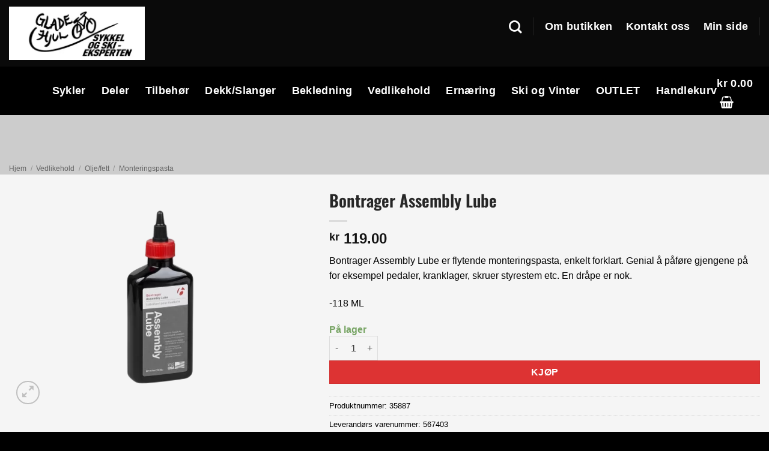

--- FILE ---
content_type: text/html; charset=UTF-8
request_url: https://gladehjul.no/product/bontrager-assembly-lube/
body_size: 40389
content:
<!DOCTYPE html>
<html lang="nb-NO" prefix="og: https://ogp.me/ns#" class="loading-site no-js">
<head>
	<meta charset="UTF-8" />
	<link rel="profile" href="https://gmpg.org/xfn/11" />
	<link rel="pingback" href="https://gladehjul.no/xmlrpc.php" />

	<script>(function(html){html.className = html.className.replace(/\bno-js\b/,'js')})(document.documentElement);</script>
	<style>img:is([sizes="auto" i], [sizes^="auto," i]) { contain-intrinsic-size: 3000px 1500px }</style>
	
<!-- Google Tag Manager for WordPress by gtm4wp.com -->
<script data-cfasync="false" data-pagespeed-no-defer>
	var gtm4wp_datalayer_name = "dataLayer";
	var dataLayer = dataLayer || [];
	const gtm4wp_use_sku_instead = false;
	const gtm4wp_currency = 'NOK';
	const gtm4wp_product_per_impression = false;
	const gtm4wp_clear_ecommerce = false;
</script>
<!-- End Google Tag Manager for WordPress by gtm4wp.com --><meta name="viewport" content="width=device-width, initial-scale=1" /><script>window._wca = window._wca || [];</script>

<!-- Search Engine Optimization by Rank Math - https://rankmath.com/ -->
<title>Bontrager Assembly Lube | Glade Hjul</title>
<meta name="description" content="Bontrager Assembly Lube er flytende monteringspasta, enkelt forklart. Genial å påføre gjengene på for eksempel pedaler, kranklager, skruer styrestem etc. En dråpe er nok. -118 ML"/>
<meta name="robots" content="follow, index, max-snippet:-1, max-video-preview:-1, max-image-preview:large"/>
<link rel="canonical" href="https://gladehjul.no/product/bontrager-assembly-lube/" />
<meta property="og:locale" content="nb_NO" />
<meta property="og:type" content="product" />
<meta property="og:title" content="Bontrager Assembly Lube | Glade Hjul" />
<meta property="og:description" content="Bontrager Assembly Lube er flytende monteringspasta, enkelt forklart. Genial å påføre gjengene på for eksempel pedaler, kranklager, skruer styrestem etc. En dråpe er nok. -118 ML" />
<meta property="og:url" content="https://gladehjul.no/product/bontrager-assembly-lube/" />
<meta property="og:site_name" content="Glade hjul" />
<meta property="og:updated_time" content="2025-03-03T14:43:44+01:00" />
<meta property="og:image" content="https://gladehjul.no/wp-content/uploads/2023/11/1.webp" />
<meta property="og:image:secure_url" content="https://gladehjul.no/wp-content/uploads/2023/11/1.webp" />
<meta property="og:image:width" content="1920" />
<meta property="og:image:height" content="1440" />
<meta property="og:image:alt" content="Bontrager Assembly Lube" />
<meta property="og:image:type" content="image/webp" />
<meta property="product:price:amount" content="119" />
<meta property="product:price:currency" content="NOK" />
<meta property="product:availability" content="instock" />
<meta name="twitter:card" content="summary_large_image" />
<meta name="twitter:title" content="Bontrager Assembly Lube | Glade Hjul" />
<meta name="twitter:description" content="Bontrager Assembly Lube er flytende monteringspasta, enkelt forklart. Genial å påføre gjengene på for eksempel pedaler, kranklager, skruer styrestem etc. En dråpe er nok. -118 ML" />
<meta name="twitter:image" content="https://gladehjul.no/wp-content/uploads/2023/11/1.webp" />
<meta name="twitter:label1" content="Price" />
<meta name="twitter:data1" content="&#107;&#114;&nbsp;119.00" />
<meta name="twitter:label2" content="Availability" />
<meta name="twitter:data2" content="På lager" />
<script type="application/ld+json" class="rank-math-schema">{"@context":"https://schema.org","@graph":[{"@type":"Organization","@id":"https://gladehjul.no/#organization","name":"Default","url":"https://gladehjul.no"},{"@type":"WebSite","@id":"https://gladehjul.no/#website","url":"https://gladehjul.no","name":"Default","publisher":{"@id":"https://gladehjul.no/#organization"},"inLanguage":"nb-NO"},{"@type":"ImageObject","@id":"https://gladehjul.no/wp-content/uploads/2023/11/1.webp","url":"https://gladehjul.no/wp-content/uploads/2023/11/1.webp","width":"1920","height":"1440","inLanguage":"nb-NO"},{"@type":"ItemPage","@id":"https://gladehjul.no/product/bontrager-assembly-lube/#webpage","url":"https://gladehjul.no/product/bontrager-assembly-lube/","name":"Bontrager Assembly Lube | Glade Hjul","datePublished":"2023-11-09T22:45:18+01:00","dateModified":"2025-03-03T14:43:44+01:00","isPartOf":{"@id":"https://gladehjul.no/#website"},"primaryImageOfPage":{"@id":"https://gladehjul.no/wp-content/uploads/2023/11/1.webp"},"inLanguage":"nb-NO"},{"@type":"Product","name":"Bontrager Assembly Lube | Glade hjul","description":"Bontrager Assembly Lube er flytende monteringspasta, enkelt forklart. Genial \u00e5 p\u00e5f\u00f8re gjengene p\u00e5 for eksempel pedaler, kranklager, skruer styrestem etc. En dr\u00e5pe er nok. -118 ML","sku":"35887","category":"Vedlikehold &gt; Olje/fett &gt; Monteringspasta","mainEntityOfPage":{"@id":"https://gladehjul.no/product/bontrager-assembly-lube/#webpage"},"image":[{"@type":"ImageObject","url":"https://gladehjul.no/wp-content/uploads/2023/11/1.webp","height":"1440","width":"1920"}],"offers":{"@type":"Offer","price":"119.00","priceCurrency":"NOK","priceValidUntil":"2027-12-31","availability":"https://schema.org/InStock","itemCondition":"NewCondition","url":"https://gladehjul.no/product/bontrager-assembly-lube/","seller":{"@type":"Organization","@id":"https://gladehjul.no/","name":"Default","url":"https://gladehjul.no","logo":""}},"additionalProperty":[{"@type":"PropertyValue","name":"pa_merke","value":"Bontrager"}],"@id":"https://gladehjul.no/product/bontrager-assembly-lube/#richSnippet"}]}</script>
<!-- /Rank Math WordPress SEO plugin -->

<link rel='dns-prefetch' href='//stats.wp.com' />
<link rel='dns-prefetch' href='//checkout.vipps.no' />
<link rel='prefetch' href='https://gladehjul.no/wp-content/themes/flatsome/assets/js/flatsome.js?ver=e2eddd6c228105dac048' />
<link rel='prefetch' href='https://gladehjul.no/wp-content/themes/flatsome/assets/js/chunk.slider.js?ver=3.20.4' />
<link rel='prefetch' href='https://gladehjul.no/wp-content/themes/flatsome/assets/js/chunk.popups.js?ver=3.20.4' />
<link rel='prefetch' href='https://gladehjul.no/wp-content/themes/flatsome/assets/js/chunk.tooltips.js?ver=3.20.4' />
<link rel='prefetch' href='https://gladehjul.no/wp-content/themes/flatsome/assets/js/woocommerce.js?ver=1c9be63d628ff7c3ff4c' />
<link rel="alternate" type="application/rss+xml" title="Glade hjul &raquo; strøm" href="https://gladehjul.no/feed/" />
<link rel="alternate" type="application/rss+xml" title="Glade hjul &raquo; kommentarstrøm" href="https://gladehjul.no/comments/feed/" />
<script>
window._wpemojiSettings = {"baseUrl":"https:\/\/s.w.org\/images\/core\/emoji\/15.0.3\/72x72\/","ext":".png","svgUrl":"https:\/\/s.w.org\/images\/core\/emoji\/15.0.3\/svg\/","svgExt":".svg","source":{"concatemoji":"https:\/\/gladehjul.no\/wp-includes\/js\/wp-emoji-release.min.js?ver=6.7.2"}};
/*! This file is auto-generated */
!function(i,n){var o,s,e;function c(e){try{var t={supportTests:e,timestamp:(new Date).valueOf()};sessionStorage.setItem(o,JSON.stringify(t))}catch(e){}}function p(e,t,n){e.clearRect(0,0,e.canvas.width,e.canvas.height),e.fillText(t,0,0);var t=new Uint32Array(e.getImageData(0,0,e.canvas.width,e.canvas.height).data),r=(e.clearRect(0,0,e.canvas.width,e.canvas.height),e.fillText(n,0,0),new Uint32Array(e.getImageData(0,0,e.canvas.width,e.canvas.height).data));return t.every(function(e,t){return e===r[t]})}function u(e,t,n){switch(t){case"flag":return n(e,"\ud83c\udff3\ufe0f\u200d\u26a7\ufe0f","\ud83c\udff3\ufe0f\u200b\u26a7\ufe0f")?!1:!n(e,"\ud83c\uddfa\ud83c\uddf3","\ud83c\uddfa\u200b\ud83c\uddf3")&&!n(e,"\ud83c\udff4\udb40\udc67\udb40\udc62\udb40\udc65\udb40\udc6e\udb40\udc67\udb40\udc7f","\ud83c\udff4\u200b\udb40\udc67\u200b\udb40\udc62\u200b\udb40\udc65\u200b\udb40\udc6e\u200b\udb40\udc67\u200b\udb40\udc7f");case"emoji":return!n(e,"\ud83d\udc26\u200d\u2b1b","\ud83d\udc26\u200b\u2b1b")}return!1}function f(e,t,n){var r="undefined"!=typeof WorkerGlobalScope&&self instanceof WorkerGlobalScope?new OffscreenCanvas(300,150):i.createElement("canvas"),a=r.getContext("2d",{willReadFrequently:!0}),o=(a.textBaseline="top",a.font="600 32px Arial",{});return e.forEach(function(e){o[e]=t(a,e,n)}),o}function t(e){var t=i.createElement("script");t.src=e,t.defer=!0,i.head.appendChild(t)}"undefined"!=typeof Promise&&(o="wpEmojiSettingsSupports",s=["flag","emoji"],n.supports={everything:!0,everythingExceptFlag:!0},e=new Promise(function(e){i.addEventListener("DOMContentLoaded",e,{once:!0})}),new Promise(function(t){var n=function(){try{var e=JSON.parse(sessionStorage.getItem(o));if("object"==typeof e&&"number"==typeof e.timestamp&&(new Date).valueOf()<e.timestamp+604800&&"object"==typeof e.supportTests)return e.supportTests}catch(e){}return null}();if(!n){if("undefined"!=typeof Worker&&"undefined"!=typeof OffscreenCanvas&&"undefined"!=typeof URL&&URL.createObjectURL&&"undefined"!=typeof Blob)try{var e="postMessage("+f.toString()+"("+[JSON.stringify(s),u.toString(),p.toString()].join(",")+"));",r=new Blob([e],{type:"text/javascript"}),a=new Worker(URL.createObjectURL(r),{name:"wpTestEmojiSupports"});return void(a.onmessage=function(e){c(n=e.data),a.terminate(),t(n)})}catch(e){}c(n=f(s,u,p))}t(n)}).then(function(e){for(var t in e)n.supports[t]=e[t],n.supports.everything=n.supports.everything&&n.supports[t],"flag"!==t&&(n.supports.everythingExceptFlag=n.supports.everythingExceptFlag&&n.supports[t]);n.supports.everythingExceptFlag=n.supports.everythingExceptFlag&&!n.supports.flag,n.DOMReady=!1,n.readyCallback=function(){n.DOMReady=!0}}).then(function(){return e}).then(function(){var e;n.supports.everything||(n.readyCallback(),(e=n.source||{}).concatemoji?t(e.concatemoji):e.wpemoji&&e.twemoji&&(t(e.twemoji),t(e.wpemoji)))}))}((window,document),window._wpemojiSettings);
</script>
<link rel='stylesheet' id='acfwf-wc-cart-block-integration-css' href='https://gladehjul.no/wp-content/plugins/advanced-coupons-for-woocommerce-free/dist/assets/index-467dde24.css?ver=1742893420' type='text/css' media='all' />
<link rel='stylesheet' id='acfwf-wc-checkout-block-integration-css' href='https://gladehjul.no/wp-content/plugins/advanced-coupons-for-woocommerce-free/dist/assets/index-2a7d8588.css?ver=1742893420' type='text/css' media='all' />
<style id='wp-emoji-styles-inline-css' type='text/css'>

	img.wp-smiley, img.emoji {
		display: inline !important;
		border: none !important;
		box-shadow: none !important;
		height: 1em !important;
		width: 1em !important;
		margin: 0 0.07em !important;
		vertical-align: -0.1em !important;
		background: none !important;
		padding: 0 !important;
	}
</style>
<style id='wp-block-library-inline-css' type='text/css'>
:root{--wp-admin-theme-color:#007cba;--wp-admin-theme-color--rgb:0,124,186;--wp-admin-theme-color-darker-10:#006ba1;--wp-admin-theme-color-darker-10--rgb:0,107,161;--wp-admin-theme-color-darker-20:#005a87;--wp-admin-theme-color-darker-20--rgb:0,90,135;--wp-admin-border-width-focus:2px;--wp-block-synced-color:#7a00df;--wp-block-synced-color--rgb:122,0,223;--wp-bound-block-color:var(--wp-block-synced-color)}@media (min-resolution:192dpi){:root{--wp-admin-border-width-focus:1.5px}}.wp-element-button{cursor:pointer}:root{--wp--preset--font-size--normal:16px;--wp--preset--font-size--huge:42px}:root .has-very-light-gray-background-color{background-color:#eee}:root .has-very-dark-gray-background-color{background-color:#313131}:root .has-very-light-gray-color{color:#eee}:root .has-very-dark-gray-color{color:#313131}:root .has-vivid-green-cyan-to-vivid-cyan-blue-gradient-background{background:linear-gradient(135deg,#00d084,#0693e3)}:root .has-purple-crush-gradient-background{background:linear-gradient(135deg,#34e2e4,#4721fb 50%,#ab1dfe)}:root .has-hazy-dawn-gradient-background{background:linear-gradient(135deg,#faaca8,#dad0ec)}:root .has-subdued-olive-gradient-background{background:linear-gradient(135deg,#fafae1,#67a671)}:root .has-atomic-cream-gradient-background{background:linear-gradient(135deg,#fdd79a,#004a59)}:root .has-nightshade-gradient-background{background:linear-gradient(135deg,#330968,#31cdcf)}:root .has-midnight-gradient-background{background:linear-gradient(135deg,#020381,#2874fc)}.has-regular-font-size{font-size:1em}.has-larger-font-size{font-size:2.625em}.has-normal-font-size{font-size:var(--wp--preset--font-size--normal)}.has-huge-font-size{font-size:var(--wp--preset--font-size--huge)}.has-text-align-center{text-align:center}.has-text-align-left{text-align:left}.has-text-align-right{text-align:right}#end-resizable-editor-section{display:none}.aligncenter{clear:both}.items-justified-left{justify-content:flex-start}.items-justified-center{justify-content:center}.items-justified-right{justify-content:flex-end}.items-justified-space-between{justify-content:space-between}.screen-reader-text{border:0;clip:rect(1px,1px,1px,1px);clip-path:inset(50%);height:1px;margin:-1px;overflow:hidden;padding:0;position:absolute;width:1px;word-wrap:normal!important}.screen-reader-text:focus{background-color:#ddd;clip:auto!important;clip-path:none;color:#444;display:block;font-size:1em;height:auto;left:5px;line-height:normal;padding:15px 23px 14px;text-decoration:none;top:5px;width:auto;z-index:100000}html :where(.has-border-color){border-style:solid}html :where([style*=border-top-color]){border-top-style:solid}html :where([style*=border-right-color]){border-right-style:solid}html :where([style*=border-bottom-color]){border-bottom-style:solid}html :where([style*=border-left-color]){border-left-style:solid}html :where([style*=border-width]){border-style:solid}html :where([style*=border-top-width]){border-top-style:solid}html :where([style*=border-right-width]){border-right-style:solid}html :where([style*=border-bottom-width]){border-bottom-style:solid}html :where([style*=border-left-width]){border-left-style:solid}html :where(img[class*=wp-image-]){height:auto;max-width:100%}:where(figure){margin:0 0 1em}html :where(.is-position-sticky){--wp-admin--admin-bar--position-offset:var(--wp-admin--admin-bar--height,0px)}@media screen and (max-width:600px){html :where(.is-position-sticky){--wp-admin--admin-bar--position-offset:0px}}
</style>
<link rel='stylesheet' id='wc-svea-checkout-part-payment-widget-css' href='https://gladehjul.no/wp-content/plugins/svea-checkout-for-woocommerce/assets/css/frontend/part-payment/part-payment-module.min.css?ver=3.2.2' type='text/css' media='all' />
<link rel='stylesheet' id='photoswipe-css' href='https://gladehjul.no/wp-content/plugins/woocommerce/assets/css/photoswipe/photoswipe.min.css?ver=9.7.2' type='text/css' media='all' />
<link rel='stylesheet' id='photoswipe-default-skin-css' href='https://gladehjul.no/wp-content/plugins/woocommerce/assets/css/photoswipe/default-skin/default-skin.min.css?ver=9.7.2' type='text/css' media='all' />
<style id='woocommerce-inline-inline-css' type='text/css'>
.woocommerce form .form-row .required { visibility: visible; }
</style>
<link rel='stylesheet' id='wcpf-plugin-style-css' href='https://gladehjul.no/wp-content/plugins/woocommerce-product-filters/assets/css/plugin.css?ver=1.4.38' type='text/css' media='all' />
<link rel='stylesheet' id='brands-styles-css' href='https://gladehjul.no/wp-content/plugins/woocommerce/assets/css/brands.css?ver=9.7.2' type='text/css' media='all' />
<link rel='stylesheet' id='flatsome-woocommerce-product-filters-css' href='https://gladehjul.no/wp-content/themes/flatsome/inc/integrations/wc-product-filters/product-filters.css?ver=3.20.4' type='text/css' media='all' />
<link rel='stylesheet' id='vipps-gw-css' href='https://gladehjul.no/wp-content/plugins/woo-vipps/payment/css/vipps.css?ver=1742893433' type='text/css' media='all' />
<link rel='stylesheet' id='flatsome-main-css' href='https://gladehjul.no/wp-content/themes/flatsome/assets/css/flatsome.css?ver=3.20.4' type='text/css' media='all' />
<style id='flatsome-main-inline-css' type='text/css'>
@font-face {
				font-family: "fl-icons";
				font-display: block;
				src: url(https://gladehjul.no/wp-content/themes/flatsome/assets/css/icons/fl-icons.eot?v=3.20.4);
				src:
					url(https://gladehjul.no/wp-content/themes/flatsome/assets/css/icons/fl-icons.eot#iefix?v=3.20.4) format("embedded-opentype"),
					url(https://gladehjul.no/wp-content/themes/flatsome/assets/css/icons/fl-icons.woff2?v=3.20.4) format("woff2"),
					url(https://gladehjul.no/wp-content/themes/flatsome/assets/css/icons/fl-icons.ttf?v=3.20.4) format("truetype"),
					url(https://gladehjul.no/wp-content/themes/flatsome/assets/css/icons/fl-icons.woff?v=3.20.4) format("woff"),
					url(https://gladehjul.no/wp-content/themes/flatsome/assets/css/icons/fl-icons.svg?v=3.20.4#fl-icons) format("svg");
			}
</style>
<link rel='stylesheet' id='flatsome-shop-css' href='https://gladehjul.no/wp-content/themes/flatsome/assets/css/flatsome-shop.css?ver=3.20.4' type='text/css' media='all' />
<link rel='stylesheet' id='flatsome-style-css' href='https://gladehjul.no/wp-content/themes/flatsome-child/style.css?ver=3.0' type='text/css' media='all' />
<script src="https://gladehjul.no/wp-includes/js/jquery/jquery.min.js?ver=3.7.1" id="jquery-core-js"></script>
<script src="https://gladehjul.no/wp-includes/js/jquery/jquery-migrate.min.js?ver=3.4.1" id="jquery-migrate-js"></script>
<script id="fme_cb_load_js-js-extra">
var ajax = {"admin_url":"https:\/\/gladehjul.no\/wp-admin\/admin-ajax.php"};
</script>
<script src="https://gladehjul.no/wp-content/plugins/facebook-messenger-chatbot-for-woocommerce/front/assets/chatbotfront_js.js?ver=1" id="fme_cb_load_js-js"></script>
<script src="https://gladehjul.no/wp-content/plugins/woocommerce/assets/js/jquery-blockui/jquery.blockUI.min.js?ver=2.7.0-wc.9.7.2" id="jquery-blockui-js" data-wp-strategy="defer"></script>
<script id="wc-add-to-cart-js-extra">
var wc_add_to_cart_params = {"ajax_url":"\/wp-admin\/admin-ajax.php","wc_ajax_url":"\/?wc-ajax=%%endpoint%%","i18n_view_cart":"Vis handlekurv","cart_url":"https:\/\/gladehjul.no\/handlekurv\/","is_cart":"","cart_redirect_after_add":"no"};
</script>
<script src="https://gladehjul.no/wp-content/plugins/woocommerce/assets/js/frontend/add-to-cart.min.js?ver=9.7.2" id="wc-add-to-cart-js" defer data-wp-strategy="defer"></script>
<script src="https://gladehjul.no/wp-content/plugins/woocommerce/assets/js/photoswipe/photoswipe.min.js?ver=4.1.1-wc.9.7.2" id="photoswipe-js" defer data-wp-strategy="defer"></script>
<script src="https://gladehjul.no/wp-content/plugins/woocommerce/assets/js/photoswipe/photoswipe-ui-default.min.js?ver=4.1.1-wc.9.7.2" id="photoswipe-ui-default-js" defer data-wp-strategy="defer"></script>
<script id="wc-single-product-js-extra">
var wc_single_product_params = {"i18n_required_rating_text":"Vennligst velg en vurdering","i18n_rating_options":["1 av 5 stjerner","2 av 5 stjerner","3 av 5 stjerner","4 av 5 stjerner","5 av 5 stjerner"],"i18n_product_gallery_trigger_text":"Se bildegalleri i fullskjerm","review_rating_required":"yes","flexslider":{"rtl":false,"animation":"slide","smoothHeight":true,"directionNav":false,"controlNav":"thumbnails","slideshow":false,"animationSpeed":500,"animationLoop":false,"allowOneSlide":false},"zoom_enabled":"","zoom_options":[],"photoswipe_enabled":"1","photoswipe_options":{"shareEl":false,"closeOnScroll":false,"history":false,"hideAnimationDuration":0,"showAnimationDuration":0},"flexslider_enabled":""};
</script>
<script src="https://gladehjul.no/wp-content/plugins/woocommerce/assets/js/frontend/single-product.min.js?ver=9.7.2" id="wc-single-product-js" defer data-wp-strategy="defer"></script>
<script src="https://gladehjul.no/wp-content/plugins/woocommerce/assets/js/js-cookie/js.cookie.min.js?ver=2.1.4-wc.9.7.2" id="js-cookie-js" data-wp-strategy="defer"></script>
<script src="https://gladehjul.no/wp-includes/js/jquery/ui/core.min.js?ver=1.13.3" id="jquery-ui-core-js"></script>
<script src="https://gladehjul.no/wp-includes/js/jquery/ui/mouse.min.js?ver=1.13.3" id="jquery-ui-mouse-js"></script>
<script src="https://gladehjul.no/wp-includes/js/jquery/ui/slider.min.js?ver=1.13.3" id="jquery-ui-slider-js"></script>
<script src="https://gladehjul.no/wp-content/plugins/woocommerce-product-filters/assets/js/front-vendor.js?ver=1.4.38" id="wcpf-plugin-vendor-script-js"></script>
<script src="https://gladehjul.no/wp-includes/js/underscore.min.js?ver=1.13.7" id="underscore-js"></script>
<script id="wp-util-js-extra">
var _wpUtilSettings = {"ajax":{"url":"\/wp-admin\/admin-ajax.php"}};
</script>
<script src="https://gladehjul.no/wp-includes/js/wp-util.min.js?ver=6.7.2" id="wp-util-js"></script>
<script src="https://gladehjul.no/wp-content/plugins/woocommerce/assets/js/accounting/accounting.min.js?ver=0.4.2" id="accounting-js"></script>
<script id="wcpf-plugin-script-js-extra">
var WCPFData = {"registerEntities":{"Project":{"id":"Project","class":"WooCommerce_Product_Filter_Plugin\\Entity","post_type":"wcpf_project","label":"Project","default_options":{"urlNavigation":"query","filteringStarts":"auto","urlNavigationOptions":[],"useComponents":["pagination","sorting","results-count","page-title","breadcrumb"],"paginationAjax":true,"sortingAjax":true,"productsContainerSelector":".products","paginationSelector":".woocommerce-pagination","resultCountSelector":".woocommerce-result-count","sortingSelector":".woocommerce-ordering","pageTitleSelector":".woocommerce-products-header__title","breadcrumbSelector":".woocommerce-breadcrumb","multipleContainersForProducts":true},"is_grouped":true,"editor_component_class":"WooCommerce_Product_Filter_Plugin\\Project\\Editor_Component","filter_component_class":"WooCommerce_Product_Filter_Plugin\\Project\\Filter_Component","variations":false},"BoxListField":{"id":"BoxListField","class":"WooCommerce_Product_Filter_Plugin\\Entity","post_type":"wcpf_item","label":"Box List","default_options":{"itemsSource":"attribute","itemsDisplay":"all","queryType":"or","itemsDisplayHierarchical":true,"displayHierarchicalCollapsed":false,"displayTitle":true,"displayToggleContent":true,"defaultToggleState":"show","cssClass":"","actionForEmptyOptions":"hide","displayProductCount":true,"productCountPolicy":"for-option-only","multiSelect":true,"boxSize":"45px"},"is_grouped":false,"editor_component_class":"WooCommerce_Product_Filter_Plugin\\Field\\Box_list\\Editor_Component","filter_component_class":"WooCommerce_Product_Filter_Plugin\\Field\\Box_List\\Filter_Component","variations":true},"CheckBoxListField":{"id":"CheckBoxListField","class":"WooCommerce_Product_Filter_Plugin\\Entity","post_type":"wcpf_item","label":"Checkbox","default_options":{"itemsSource":"attribute","itemsDisplay":"all","queryType":"or","itemsDisplayHierarchical":true,"displayHierarchicalCollapsed":false,"displayTitle":true,"displayToggleContent":true,"defaultToggleState":"show","cssClass":"","actionForEmptyOptions":"hide","displayProductCount":true,"productCountPolicy":"for-option-only","seeMoreOptionsBy":"scrollbar","heightOfVisibleContent":12},"is_grouped":false,"editor_component_class":"WooCommerce_Product_Filter_Plugin\\Field\\Check_Box_List\\Editor_Component","filter_component_class":"WooCommerce_Product_Filter_Plugin\\Field\\Check_Box_List\\Filter_Component","variations":true},"DropDownListField":{"id":"DropDownListField","class":"WooCommerce_Product_Filter_Plugin\\Entity","post_type":"wcpf_item","label":"Drop Down","default_options":{"itemsSource":"attribute","itemsDisplay":"all","queryType":"or","itemsDisplayHierarchical":true,"displayHierarchicalCollapsed":false,"displayTitle":true,"displayToggleContent":true,"defaultToggleState":"show","cssClass":"","actionForEmptyOptions":"hide","displayProductCount":true,"productCountPolicy":"for-option-only","titleItemReset":"Show all"},"is_grouped":false,"editor_component_class":"WooCommerce_Product_Filter_Plugin\\Field\\Drop_Down_List\\Editor_Component","filter_component_class":"WooCommerce_Product_Filter_Plugin\\Field\\Drop_Down_List\\Filter_Component","variations":true},"ButtonField":{"id":"ButtonField","class":"WooCommerce_Product_Filter_Plugin\\Entity","post_type":"wcpf_item","label":"Button","default_options":{"cssClass":"","action":"reset"},"is_grouped":false,"editor_component_class":"WooCommerce_Product_Filter_Plugin\\Field\\Button\\Editor_Component","filter_component_class":"WooCommerce_Product_Filter_Plugin\\Field\\Button\\Filter_Component","variations":true},"ColorListField":{"id":"ColorListField","class":"WooCommerce_Product_Filter_Plugin\\Entity","post_type":"wcpf_item","label":"Colors","default_options":{"itemsSource":"attribute","itemsDisplay":"all","queryType":"or","itemsDisplayHierarchical":true,"displayHierarchicalCollapsed":false,"displayTitle":true,"displayToggleContent":true,"defaultToggleState":"show","cssClass":"","actionForEmptyOptions":"hide","displayProductCount":true,"productCountPolicy":"for-option-only","optionKey":"colors"},"is_grouped":false,"editor_component_class":"WooCommerce_Product_Filter_Plugin\\Field\\Color_List\\Editor_Component","filter_component_class":"WooCommerce_Product_Filter_Plugin\\Field\\Color_List\\Filter_Component","variations":true},"RadioListField":{"id":"RadioListField","class":"WooCommerce_Product_Filter_Plugin\\Entity","post_type":"wcpf_item","label":"Radio","default_options":{"itemsSource":"attribute","itemsDisplay":"all","queryType":"or","itemsDisplayHierarchical":true,"displayHierarchicalCollapsed":false,"displayTitle":true,"displayToggleContent":true,"defaultToggleState":"show","cssClass":"","actionForEmptyOptions":"hide","displayProductCount":true,"productCountPolicy":"for-option-only","titleItemReset":"Show all","seeMoreOptionsBy":"scrollbar","heightOfVisibleContent":12},"is_grouped":false,"editor_component_class":"WooCommerce_Product_Filter_Plugin\\Field\\Radio_List\\Editor_Component","filter_component_class":"WooCommerce_Product_Filter_Plugin\\Field\\Radio_List\\Filter_Component","variations":true},"TextListField":{"id":"TextListField","class":"WooCommerce_Product_Filter_Plugin\\Entity","post_type":"wcpf_item","label":"Text List","default_options":{"itemsSource":"attribute","itemsDisplay":"all","queryType":"or","itemsDisplayHierarchical":true,"displayHierarchicalCollapsed":false,"displayTitle":true,"displayToggleContent":true,"defaultToggleState":"show","cssClass":"","actionForEmptyOptions":"hide","displayProductCount":true,"productCountPolicy":"for-option-only","multiSelect":true,"useInlineStyle":false},"is_grouped":false,"editor_component_class":"WooCommerce_Product_Filter_Plugin\\Field\\Text_List\\Editor_Component","filter_component_class":"WooCommerce_Product_Filter_Plugin\\Field\\Text_List\\Filter_Component","variations":true},"PriceSliderField":{"id":"PriceSliderField","class":"WooCommerce_Product_Filter_Plugin\\Entity","post_type":"wcpf_item","label":"Price slider","default_options":{"minPriceOptionKey":"min-price","maxPriceOptionKey":"max-price","optionKey":"price","optionKeyFormat":"dash","cssClass":"","displayMinMaxInput":true,"displayTitle":true,"displayToggleContent":true,"defaultToggleState":"show","displayPriceLabel":true},"is_grouped":false,"editor_component_class":"WooCommerce_Product_Filter_Plugin\\Field\\Price_Slider\\Editor_Component","filter_component_class":"WooCommerce_Product_Filter_Plugin\\Field\\Price_Slider\\Filter_Component","variations":false},"SimpleBoxLayout":{"id":"SimpleBoxLayout","class":"WooCommerce_Product_Filter_Plugin\\Entity","post_type":"wcpf_item","label":"Simple Box","default_options":{"displayToggleContent":true,"defaultToggleState":"show","cssClass":""},"is_grouped":true,"editor_component_class":"WooCommerce_Product_Filter_Plugin\\Layout\\Simple_Box\\Editor_Component","filter_component_class":"WooCommerce_Product_Filter_Plugin\\Layout\\Simple_Box\\Filter_Component","variations":false},"ColumnsLayout":{"id":"ColumnsLayout","class":"WooCommerce_Product_Filter_Plugin\\Entity","post_type":"wcpf_item","label":"Columns","default_options":{"columns":[{"entities":[],"options":{"width":"50%"}}]},"is_grouped":true,"editor_component_class":"WooCommerce_Product_Filter_Plugin\\Layout\\Columns\\Editor_Component","filter_component_class":"WooCommerce_Product_Filter_Plugin\\Layout\\Columns\\Filter_Component","variations":false}},"messages":{"selectNoMatchesFound":"No matches found"},"selectors":{"productsContainer":".products","paginationContainer":".woocommerce-pagination","resultCount":".woocommerce-result-count","sorting":".woocommerce-ordering","pageTitle":".woocommerce-products-header__title","breadcrumb":".woocommerce-breadcrumb"},"pageUrl":"https:\/\/gladehjul.no\/product\/bontrager-assembly-lube\/","isPaged":"","scriptAfterProductsUpdate":"","scrollTop":"no","priceFormat":{"currencyFormatNumDecimals":0,"currencyFormatSymbol":"&#107;&#114;","currencyFormatDecimalSep":".","currencyFormatThousandSep":",","currencyFormat":"%s&nbsp;%v"}};
</script>
<script src="https://gladehjul.no/wp-content/plugins/woocommerce-product-filters/assets/build/js/plugin.js?ver=1.4.38" id="wcpf-plugin-script-js"></script>
<script src="https://stats.wp.com/s-202605.js" id="woocommerce-analytics-js" defer data-wp-strategy="defer"></script>
<script src="https://checkout.vipps.no/on-site-messaging/v1/vipps-osm.js?ver=4.0.7" id="vipps-onsite-messageing-js"></script>
<link rel="https://api.w.org/" href="https://gladehjul.no/wp-json/" /><link rel="alternate" title="JSON" type="application/json" href="https://gladehjul.no/wp-json/wp/v2/product/22342" /><link rel="EditURI" type="application/rsd+xml" title="RSD" href="https://gladehjul.no/xmlrpc.php?rsd" />
<meta name="generator" content="WordPress 6.7.2" />
<link rel='shortlink' href='https://gladehjul.no/?p=22342' />
<link rel="alternate" title="oEmbed (JSON)" type="application/json+oembed" href="https://gladehjul.no/wp-json/oembed/1.0/embed?url=https%3A%2F%2Fgladehjul.no%2Fproduct%2Fbontrager-assembly-lube%2F" />
<link rel="alternate" title="oEmbed (XML)" type="text/xml+oembed" href="https://gladehjul.no/wp-json/oembed/1.0/embed?url=https%3A%2F%2Fgladehjul.no%2Fproduct%2Fbontrager-assembly-lube%2F&#038;format=xml" />
<style id="woo-custom-stock-status" data-wcss-ver="1.6.5" >.woocommerce div.product .woo-custom-stock-status.in_stock_color { color: #77a464 !important; font-size: inherit }.woo-custom-stock-status.in_stock_color { color: #77a464 !important; font-size: inherit }.wc-block-components-product-badge{display:none!important;}ul .in_stock_color,ul.products .in_stock_color, li.wc-block-grid__product .in_stock_color { color: #77a464 !important; font-size: inherit }.woocommerce-table__product-name .in_stock_color { color: #77a464 !important; font-size: inherit }p.in_stock_color { color: #77a464 !important; font-size: inherit }.woocommerce div.product .wc-block-components-product-price .woo-custom-stock-status{font-size:16px}.woocommerce div.product .woo-custom-stock-status.only_s_left_in_stock_color { color: #77a464 !important; font-size: inherit }.woo-custom-stock-status.only_s_left_in_stock_color { color: #77a464 !important; font-size: inherit }.wc-block-components-product-badge{display:none!important;}ul .only_s_left_in_stock_color,ul.products .only_s_left_in_stock_color, li.wc-block-grid__product .only_s_left_in_stock_color { color: #77a464 !important; font-size: inherit }.woocommerce-table__product-name .only_s_left_in_stock_color { color: #77a464 !important; font-size: inherit }p.only_s_left_in_stock_color { color: #77a464 !important; font-size: inherit }.woocommerce div.product .wc-block-components-product-price .woo-custom-stock-status{font-size:16px}.woocommerce div.product .woo-custom-stock-status.can_be_backordered_color { color: #77a464 !important; font-size: inherit }.woo-custom-stock-status.can_be_backordered_color { color: #77a464 !important; font-size: inherit }.wc-block-components-product-badge{display:none!important;}ul .can_be_backordered_color,ul.products .can_be_backordered_color, li.wc-block-grid__product .can_be_backordered_color { color: #77a464 !important; font-size: inherit }.woocommerce-table__product-name .can_be_backordered_color { color: #77a464 !important; font-size: inherit }p.can_be_backordered_color { color: #77a464 !important; font-size: inherit }.woocommerce div.product .wc-block-components-product-price .woo-custom-stock-status{font-size:16px}.woocommerce div.product .woo-custom-stock-status.s_in_stock_color { color: #77a464 !important; font-size: inherit }.woo-custom-stock-status.s_in_stock_color { color: #77a464 !important; font-size: inherit }.wc-block-components-product-badge{display:none!important;}ul .s_in_stock_color,ul.products .s_in_stock_color, li.wc-block-grid__product .s_in_stock_color { color: #77a464 !important; font-size: inherit }.woocommerce-table__product-name .s_in_stock_color { color: #77a464 !important; font-size: inherit }p.s_in_stock_color { color: #77a464 !important; font-size: inherit }.woocommerce div.product .wc-block-components-product-price .woo-custom-stock-status{font-size:16px}.woocommerce div.product .woo-custom-stock-status.available_on_backorder_color { color: #77a464 !important; font-size: inherit }.woo-custom-stock-status.available_on_backorder_color { color: #77a464 !important; font-size: inherit }.wc-block-components-product-badge{display:none!important;}ul .available_on_backorder_color,ul.products .available_on_backorder_color, li.wc-block-grid__product .available_on_backorder_color { color: #77a464 !important; font-size: inherit }.woocommerce-table__product-name .available_on_backorder_color { color: #77a464 !important; font-size: inherit }p.available_on_backorder_color { color: #77a464 !important; font-size: inherit }.woocommerce div.product .wc-block-components-product-price .woo-custom-stock-status{font-size:16px}.woocommerce div.product .woo-custom-stock-status.out_of_stock_color { color: #ff0000 !important; font-size: inherit }.woo-custom-stock-status.out_of_stock_color { color: #ff0000 !important; font-size: inherit }.wc-block-components-product-badge{display:none!important;}ul .out_of_stock_color,ul.products .out_of_stock_color, li.wc-block-grid__product .out_of_stock_color { color: #ff0000 !important; font-size: inherit }.woocommerce-table__product-name .out_of_stock_color { color: #ff0000 !important; font-size: inherit }p.out_of_stock_color { color: #ff0000 !important; font-size: inherit }.woocommerce div.product .wc-block-components-product-price .woo-custom-stock-status{font-size:16px}.woocommerce div.product .woo-custom-stock-status.grouped_product_stock_status_color { color: #77a464 !important; font-size: inherit }.woo-custom-stock-status.grouped_product_stock_status_color { color: #77a464 !important; font-size: inherit }.wc-block-components-product-badge{display:none!important;}ul .grouped_product_stock_status_color,ul.products .grouped_product_stock_status_color, li.wc-block-grid__product .grouped_product_stock_status_color { color: #77a464 !important; font-size: inherit }.woocommerce-table__product-name .grouped_product_stock_status_color { color: #77a464 !important; font-size: inherit }p.grouped_product_stock_status_color { color: #77a464 !important; font-size: inherit }.woocommerce div.product .wc-block-components-product-price .woo-custom-stock-status{font-size:16px}.wd-product-stock.stock{display:none}.woocommerce-variation-price:not(:empty)+.woocommerce-variation-availability { margin-left: 0px; }.woocommerce-variation-price{
		        display:block!important}.woocommerce-variation-availability{
		        display:block!important}</style><!-- woo-custom-stock-status-color-css --><script></script><!-- woo-custom-stock-status-js -->
<!-- This website runs the Product Feed PRO for WooCommerce by AdTribes.io plugin - version 13.4.2 -->
	<style>img#wpstats{display:none}</style>
		
<!-- Google Tag Manager for WordPress by gtm4wp.com -->
<!-- GTM Container placement set to footer -->
<script data-cfasync="false" data-pagespeed-no-defer type="text/javascript">
	var dataLayer_content = {"pagePostType":"product","pagePostType2":"single-product","pagePostAuthor":"Snorre Westad","productRatingCounts":[],"productAverageRating":0,"productReviewCount":0,"productType":"simple","productIsVariable":0};
	dataLayer.push( dataLayer_content );
</script>
<script data-cfasync="false">
(function(w,d,s,l,i){w[l]=w[l]||[];w[l].push({'gtm.start':
new Date().getTime(),event:'gtm.js'});var f=d.getElementsByTagName(s)[0],
j=d.createElement(s),dl=l!='dataLayer'?'&l='+l:'';j.async=true;j.src=
'//www.googletagmanager.com/gtm.js?id='+i+dl;f.parentNode.insertBefore(j,f);
})(window,document,'script','dataLayer','GTM-WS5Q9M4');
</script>
<!-- End Google Tag Manager for WordPress by gtm4wp.com --><meta name="google-site-verification" content="qldvi1XaxAnM1-Z8N_QOsn1drkqpSkT3hHB9uiuNEh0" />	<noscript><style>.woocommerce-product-gallery{ opacity: 1 !important; }</style></noscript>
	<style> a[href="https://gladehjul.no/vipps_checkout/"] { -webkit-touch-callout: none;  } </style>
<link rel="modulepreload" href="https://gladehjul.no/wp-content/plugins/advanced-coupons-for-woocommerce-free/dist/common/NoticesPlugin.4b31c3cc.js"  /><link rel="modulepreload" href="https://gladehjul.no/wp-content/plugins/advanced-coupons-for-woocommerce-free/dist/common/NoticesPlugin.4b31c3cc.js"  /><style class='wp-fonts-local' type='text/css'>
@font-face{font-family:Inter;font-style:normal;font-weight:300 900;font-display:fallback;src:url('https://gladehjul.no/wp-content/plugins/woocommerce/assets/fonts/Inter-VariableFont_slnt,wght.woff2') format('woff2');font-stretch:normal;}
@font-face{font-family:Cardo;font-style:normal;font-weight:400;font-display:fallback;src:url('https://gladehjul.no/wp-content/plugins/woocommerce/assets/fonts/cardo_normal_400.woff2') format('woff2');}
</style>
<link rel="icon" href="https://gladehjul.no/wp-content/uploads/2021/01/cropped-fav-icon-logoGladeHjul2011-100x100.png" sizes="32x32" />
<link rel="icon" href="https://gladehjul.no/wp-content/uploads/2021/01/cropped-fav-icon-logoGladeHjul2011-300x300.png" sizes="192x192" />
<link rel="apple-touch-icon" href="https://gladehjul.no/wp-content/uploads/2021/01/cropped-fav-icon-logoGladeHjul2011-300x300.png" />
<meta name="msapplication-TileImage" content="https://gladehjul.no/wp-content/uploads/2021/01/cropped-fav-icon-logoGladeHjul2011-300x300.png" />
<style id="custom-css" type="text/css">:root {--primary-color: #dd3333;--fs-color-primary: #dd3333;--fs-color-secondary: #dd3333;--fs-color-success: #627D47;--fs-color-alert: #b20000;--fs-color-base: #000000;--fs-experimental-link-color: #334862;--fs-experimental-link-color-hover: #111;}.tooltipster-base {--tooltip-color: #ffffff;--tooltip-bg-color: #000;}.off-canvas-right .mfp-content, .off-canvas-left .mfp-content {--drawer-width: 300px;}.off-canvas .mfp-content.off-canvas-cart {--drawer-width: 360px;}html{background-color:#000000!important;}.container-width, .full-width .ubermenu-nav, .container, .row{max-width: 1330px}.row.row-collapse{max-width: 1300px}.row.row-small{max-width: 1322.5px}.row.row-large{max-width: 1360px}.sticky-add-to-cart--active, #wrapper,#main,#main.dark{background-color: rgba(255,255,255,0.8)}.header-main{height: 111px}#logo img{max-height: 111px}#logo{width:226px;}#logo img{padding:3px 0;}.header-bottom{min-height: 47px}.header-top{min-height: 23px}.transparent .header-main{height: 111px}.transparent #logo img{max-height: 111px}.has-transparent + .page-title:first-of-type,.has-transparent + #main > .page-title,.has-transparent + #main > div > .page-title,.has-transparent + #main .page-header-wrapper:first-of-type .page-title{padding-top: 161px;}.header.show-on-scroll,.stuck .header-main{height:70px!important}.stuck #logo img{max-height: 70px!important}.search-form{ width: 31%;}.header-bg-color {background-color: rgba(0,0,0,0.95)}.header-bottom {background-color: #000000}.top-bar-nav > li > a{line-height: 15px }.header-main .nav > li > a{line-height: 13px }.header-wrapper:not(.stuck) .header-main .header-nav{margin-top: -23px }.header-bottom-nav > li > a{line-height: 37px }@media (max-width: 549px) {.header-main{height: 70px}#logo img{max-height: 70px}}.nav-dropdown{font-size:100%}h1,h2,h3,h4,h5,h6,.heading-font{color: #262626;}body{font-size: 101%;}@media screen and (max-width: 549px){body{font-size: 113%;}}body{font-family: "Source Sans Pro", sans-serif;}body {font-weight: 400;font-style: normal;}.nav > li > a {font-family: "Source Sans Pro", sans-serif;}.mobile-sidebar-levels-2 .nav > li > ul > li > a {font-family: "Source Sans Pro", sans-serif;}.nav > li > a,.mobile-sidebar-levels-2 .nav > li > ul > li > a {font-weight: 700;font-style: normal;}h1,h2,h3,h4,h5,h6,.heading-font, .off-canvas-center .nav-sidebar.nav-vertical > li > a{font-family: Oswald, sans-serif;}h1,h2,h3,h4,h5,h6,.heading-font,.banner h1,.banner h2 {font-weight: 600;font-style: normal;}.alt-font{font-family: "Dancing Script", sans-serif;}.alt-font {font-weight: 400!important;font-style: normal!important;}.nav > li > a, .links > li > a{text-transform: none;}.header:not(.transparent) .header-nav-main.nav > li > a {color: #ffffff;}.header:not(.transparent) .header-bottom-nav.nav > li > a{color: #ffffff;}.has-equal-box-heights .box-image {padding-top: 70%;}.price del, .product_list_widget del, del .woocommerce-Price-amount { color: #dd3333; }ins .woocommerce-Price-amount { color: #dd3333; }.shop-page-title.featured-title .title-bg{ background-image: url(https://gladehjul.no/wp-content/uploads/2023/11/1.webp)!important;}@media screen and (min-width: 550px){.products .box-vertical .box-image{min-width: 300px!important;width: 300px!important;}}.footer-1{background-color: #262626}.footer-2{background-color: #262626}.absolute-footer, html{background-color: #262626}.page-title-small + main .product-container > .row{padding-top:0;}.nav-vertical-fly-out > li + li {border-top-width: 1px; border-top-style: solid;}.label-new.menu-item > a:after{content:"New";}.label-hot.menu-item > a:after{content:"Hot";}.label-sale.menu-item > a:after{content:"Sale";}.label-popular.menu-item > a:after{content:"Popular";}</style>		<style type="text/css" id="wp-custom-css">
			/*Meny*/

ul.nav.top-bar-nav.nav-right.nav-small.nav- {
    font-size: 19px;
}

.has-dropdown .icon-angle-down {
    display: none;
}

/**/

/*Produktkatalog*/

.product-small{
	margin-bottom: 50px;
}

.widget {
    margin-bottom: 2.5em;
}

.is-small, .is-small.button {
    font-size: 1.1em;
}

.add-to-cart-button .button {
    text-transform: none;
    font-size: 1.1em;
    font-weight: 600;
    border-radius: 50px;
    margin-right: 1em;
    text-shadow: none;
    line-height: 2.4em;
    min-height: 2.5em;
    padding: 0 1.2em;
    max-width: 100%;
}

.title-wrapper {
		font-size: 16px;
}

.price-wrapper {
		font-size: 16px;
}

li.cat-item {
    font-size: 16px;
}

li.woocommerce-widget-layered-nav-list__item.wc-layered-nav-term {
    font-size: 16px;
}

span.widget-title {
    font-weight: 400;
}

.page-title-inner {
    padding-top: 80px;
}

.box-image .out-of-stock-label {
    color: #dd3333;
}

/**/

/*Produktside*/

.woocommerce-variation-availability {
    border: 2px solid #dd3333;
		border-radius: 4px;
    background-color: #e5e5e5;
    padding: 20px 15px;
    text-align: center;
		margin-bottom: 20px;
}

.product-info p.stock {
    margin-bottom: 0em;
    line-height: 1.3;
    font-size: .8em;
    font-weight: 700;
}

/**/

@media (max-width: 800px){
	.wp-block-column.sideblokk {
    display: none;
	}
	
	.wp-block-column.kontakt-blokk-framside {
    margin: 0 auto !important;
	}
}

.out-of-stock-label {
	display:none;
}

.woocommerce-order-received .woocommerce-order-details, .woocommerce-order-received .woocommerce-customer-details {
	    max-width: 600px;
    margin-left: auto;
    margin-right: auto;
    margin-top: 2em;
}		</style>
		<style id="kirki-inline-styles">/* cyrillic-ext */
@font-face {
  font-family: 'Oswald';
  font-style: normal;
  font-weight: 600;
  font-display: swap;
  src: url(https://gladehjul.no/wp-content/fonts/oswald/TK3_WkUHHAIjg75cFRf3bXL8LICs1y9osUtiZTaR.woff2) format('woff2');
  unicode-range: U+0460-052F, U+1C80-1C8A, U+20B4, U+2DE0-2DFF, U+A640-A69F, U+FE2E-FE2F;
}
/* cyrillic */
@font-face {
  font-family: 'Oswald';
  font-style: normal;
  font-weight: 600;
  font-display: swap;
  src: url(https://gladehjul.no/wp-content/fonts/oswald/TK3_WkUHHAIjg75cFRf3bXL8LICs1y9osUJiZTaR.woff2) format('woff2');
  unicode-range: U+0301, U+0400-045F, U+0490-0491, U+04B0-04B1, U+2116;
}
/* vietnamese */
@font-face {
  font-family: 'Oswald';
  font-style: normal;
  font-weight: 600;
  font-display: swap;
  src: url(https://gladehjul.no/wp-content/fonts/oswald/TK3_WkUHHAIjg75cFRf3bXL8LICs1y9osUliZTaR.woff2) format('woff2');
  unicode-range: U+0102-0103, U+0110-0111, U+0128-0129, U+0168-0169, U+01A0-01A1, U+01AF-01B0, U+0300-0301, U+0303-0304, U+0308-0309, U+0323, U+0329, U+1EA0-1EF9, U+20AB;
}
/* latin-ext */
@font-face {
  font-family: 'Oswald';
  font-style: normal;
  font-weight: 600;
  font-display: swap;
  src: url(https://gladehjul.no/wp-content/fonts/oswald/TK3_WkUHHAIjg75cFRf3bXL8LICs1y9osUhiZTaR.woff2) format('woff2');
  unicode-range: U+0100-02BA, U+02BD-02C5, U+02C7-02CC, U+02CE-02D7, U+02DD-02FF, U+0304, U+0308, U+0329, U+1D00-1DBF, U+1E00-1E9F, U+1EF2-1EFF, U+2020, U+20A0-20AB, U+20AD-20C0, U+2113, U+2C60-2C7F, U+A720-A7FF;
}
/* latin */
@font-face {
  font-family: 'Oswald';
  font-style: normal;
  font-weight: 600;
  font-display: swap;
  src: url(https://gladehjul.no/wp-content/fonts/oswald/TK3_WkUHHAIjg75cFRf3bXL8LICs1y9osUZiZQ.woff2) format('woff2');
  unicode-range: U+0000-00FF, U+0131, U+0152-0153, U+02BB-02BC, U+02C6, U+02DA, U+02DC, U+0304, U+0308, U+0329, U+2000-206F, U+20AC, U+2122, U+2191, U+2193, U+2212, U+2215, U+FEFF, U+FFFD;
}/* vietnamese */
@font-face {
  font-family: 'Dancing Script';
  font-style: normal;
  font-weight: 400;
  font-display: swap;
  src: url(https://gladehjul.no/wp-content/fonts/dancing-script/If2cXTr6YS-zF4S-kcSWSVi_sxjsohD9F50Ruu7BMSo3Rep8ltA.woff2) format('woff2');
  unicode-range: U+0102-0103, U+0110-0111, U+0128-0129, U+0168-0169, U+01A0-01A1, U+01AF-01B0, U+0300-0301, U+0303-0304, U+0308-0309, U+0323, U+0329, U+1EA0-1EF9, U+20AB;
}
/* latin-ext */
@font-face {
  font-family: 'Dancing Script';
  font-style: normal;
  font-weight: 400;
  font-display: swap;
  src: url(https://gladehjul.no/wp-content/fonts/dancing-script/If2cXTr6YS-zF4S-kcSWSVi_sxjsohD9F50Ruu7BMSo3ROp8ltA.woff2) format('woff2');
  unicode-range: U+0100-02BA, U+02BD-02C5, U+02C7-02CC, U+02CE-02D7, U+02DD-02FF, U+0304, U+0308, U+0329, U+1D00-1DBF, U+1E00-1E9F, U+1EF2-1EFF, U+2020, U+20A0-20AB, U+20AD-20C0, U+2113, U+2C60-2C7F, U+A720-A7FF;
}
/* latin */
@font-face {
  font-family: 'Dancing Script';
  font-style: normal;
  font-weight: 400;
  font-display: swap;
  src: url(https://gladehjul.no/wp-content/fonts/dancing-script/If2cXTr6YS-zF4S-kcSWSVi_sxjsohD9F50Ruu7BMSo3Sup8.woff2) format('woff2');
  unicode-range: U+0000-00FF, U+0131, U+0152-0153, U+02BB-02BC, U+02C6, U+02DA, U+02DC, U+0304, U+0308, U+0329, U+2000-206F, U+20AC, U+2122, U+2191, U+2193, U+2212, U+2215, U+FEFF, U+FFFD;
}</style></head>

<body data-rsssl=1 class="product-template-default single single-product postid-22342 theme-flatsome woocommerce woocommerce-page woocommerce-no-js full-width lightbox nav-dropdown-has-shadow nav-dropdown-has-border">


<a class="skip-link screen-reader-text" href="#main">Skip to content</a>

<div id="wrapper">

	
	<header id="header" class="header has-sticky sticky-jump">
		<div class="header-wrapper">
			<div id="masthead" class="header-main nav-dark">
      <div class="header-inner flex-row container logo-left medium-logo-center" role="navigation">

          <!-- Logo -->
          <div id="logo" class="flex-col logo">
            
<!-- Header logo -->
<a href="https://gladehjul.no/" title="Glade hjul - Sykkelverksted og butikk" rel="home">
		<img width="470" height="184" src="https://gladehjul.no/wp-content/uploads/2021/04/logo-Glade-hjul-small.jpg" class="header_logo header-logo" alt="Glade hjul"/><img  width="470" height="184" src="https://gladehjul.no/wp-content/uploads/2021/04/logo-Glade-hjul-small.jpg" class="header-logo-dark" alt="Glade hjul"/></a>
          </div>

          <!-- Mobile Left Elements -->
          <div class="flex-col show-for-medium flex-left">
            <ul class="mobile-nav nav nav-left ">
              <li class="nav-icon has-icon">
			<a href="#" class="is-small" data-open="#main-menu" data-pos="left" data-bg="main-menu-overlay" role="button" aria-label="Menu" aria-controls="main-menu" aria-expanded="false" aria-haspopup="dialog" data-flatsome-role-button>
			<i class="icon-menu" aria-hidden="true"></i>					</a>
	</li>
            </ul>
          </div>

          <!-- Left Elements -->
          <div class="flex-col hide-for-medium flex-left
            flex-grow">
            <ul class="header-nav header-nav-main nav nav-left  nav-size-xlarge nav-spacing-large nav-uppercase" >
                          </ul>
          </div>

          <!-- Right Elements -->
          <div class="flex-col hide-for-medium flex-right">
            <ul class="header-nav header-nav-main nav nav-right  nav-size-xlarge nav-spacing-large nav-uppercase">
              <li class="header-search header-search-dropdown has-icon has-dropdown menu-item-has-children">
		<a href="#" aria-label="Søk" aria-haspopup="true" aria-expanded="false" aria-controls="ux-search-dropdown" class="nav-top-link is-small"><i class="icon-search" aria-hidden="true"></i></a>
		<ul id="ux-search-dropdown" class="nav-dropdown nav-dropdown-default">
	 	<li class="header-search-form search-form html relative has-icon">
	<div class="header-search-form-wrapper">
		<div class="searchform-wrapper ux-search-box relative is-normal"><form role="search" method="get" class="searchform" action="https://gladehjul.no/">
	<div class="flex-row relative">
						<div class="flex-col flex-grow">
			<label class="screen-reader-text" for="woocommerce-product-search-field-0">Søk etter:</label>
			<input type="search" id="woocommerce-product-search-field-0" class="search-field mb-0" placeholder="Søk&hellip;" value="" name="s" />
			<input type="hidden" name="post_type" value="product" />
					</div>
		<div class="flex-col">
			<button type="submit" value="Søk" class="ux-search-submit submit-button secondary button  icon mb-0" aria-label="Submit">
				<i class="icon-search" aria-hidden="true"></i>			</button>
		</div>
	</div>
	<div class="live-search-results text-left z-top"></div>
</form>
</div>	</div>
</li>
	</ul>
</li>
<li class="header-divider"></li><li id="menu-item-4866" class="menu-item menu-item-type-post_type menu-item-object-page menu-item-4866 menu-item-design-default"><a href="https://gladehjul.no/butikken/" class="nav-top-link">Om butikken</a></li>
<li id="menu-item-4865" class="menu-item menu-item-type-post_type menu-item-object-page menu-item-4865 menu-item-design-default"><a href="https://gladehjul.no/kontakt-glade-hjul/" class="nav-top-link">Kontakt oss</a></li>
<li id="menu-item-4867" class="menu-item menu-item-type-post_type menu-item-object-page menu-item-4867 menu-item-design-default"><a href="https://gladehjul.no/min-side/" class="nav-top-link">Min side</a></li>
<li class="header-divider"></li>            </ul>
          </div>

          <!-- Mobile Right Elements -->
          <div class="flex-col show-for-medium flex-right">
            <ul class="mobile-nav nav nav-right ">
              <li class="cart-item has-icon">


		<a href="https://gladehjul.no/handlekurv/" class="header-cart-link nav-top-link is-small off-canvas-toggle" title="Handlekurv" aria-label="Vis handlekurv" aria-expanded="false" aria-haspopup="dialog" role="button" data-open="#cart-popup" data-class="off-canvas-cart" data-pos="right" aria-controls="cart-popup" data-flatsome-role-button>

  	<i class="icon-shopping-basket" aria-hidden="true" data-icon-label="0"></i>  </a>


  <!-- Cart Sidebar Popup -->
  <div id="cart-popup" class="mfp-hide">
  <div class="cart-popup-inner inner-padding cart-popup-inner--sticky">
      <div class="cart-popup-title text-center">
          <span class="heading-font uppercase">Handlekurv</span>
          <div class="is-divider"></div>
      </div>
	  <div class="widget_shopping_cart">
		  <div class="widget_shopping_cart_content">
			  

	<div class="ux-mini-cart-empty flex flex-row-col text-center pt pb">
				<div class="ux-mini-cart-empty-icon">
			<svg aria-hidden="true" xmlns="http://www.w3.org/2000/svg" viewBox="0 0 17 19" style="opacity:.1;height:80px;">
				<path d="M8.5 0C6.7 0 5.3 1.2 5.3 2.7v2H2.1c-.3 0-.6.3-.7.7L0 18.2c0 .4.2.8.6.8h15.7c.4 0 .7-.3.7-.7v-.1L15.6 5.4c0-.3-.3-.6-.7-.6h-3.2v-2c0-1.6-1.4-2.8-3.2-2.8zM6.7 2.7c0-.8.8-1.4 1.8-1.4s1.8.6 1.8 1.4v2H6.7v-2zm7.5 3.4 1.3 11.5h-14L2.8 6.1h2.5v1.4c0 .4.3.7.7.7.4 0 .7-.3.7-.7V6.1h3.5v1.4c0 .4.3.7.7.7s.7-.3.7-.7V6.1h2.6z" fill-rule="evenodd" clip-rule="evenodd" fill="currentColor"></path>
			</svg>
		</div>
				<p class="woocommerce-mini-cart__empty-message empty">Du har ingen produkter i handlekurven.</p>
					<p class="return-to-shop">
				<a class="button primary wc-backward" href="https://gladehjul.no/shop/">
					Tilbake til butikken				</a>
			</p>
				</div>


		  </div>
	  </div>
               </div>
  </div>

</li>
            </ul>
          </div>

      </div>

      </div>
<div id="wide-nav" class="header-bottom wide-nav flex-has-center hide-for-medium">
    <div class="flex-row container">

                        <div class="flex-col hide-for-medium flex-left">
                <ul class="nav header-nav header-bottom-nav nav-left  nav-size-xlarge nav-spacing-xlarge nav-uppercase">
                                    </ul>
            </div>
            
                        <div class="flex-col hide-for-medium flex-center">
                <ul class="nav header-nav header-bottom-nav nav-center  nav-size-xlarge nav-spacing-xlarge nav-uppercase">
                    <li id="menu-item-6597" class="menu-item menu-item-type-taxonomy menu-item-object-product_cat menu-item-has-children menu-item-6597 menu-item-design-default has-dropdown"><a href="https://gladehjul.no/product-category/sykler/" class="nav-top-link" aria-expanded="false" aria-haspopup="menu">Sykler<i class="icon-angle-down" aria-hidden="true"></i></a>
<ul class="sub-menu nav-dropdown nav-dropdown-default">
	<li id="menu-item-6598" class="menu-item menu-item-type-taxonomy menu-item-object-product_cat menu-item-has-children menu-item-6598 nav-dropdown-col"><a href="https://gladehjul.no/product-category/sykler/terrengsykler/">Terrengsykler</a>
	<ul class="sub-menu nav-column nav-dropdown-default">
		<li id="menu-item-6704" class="menu-item menu-item-type-taxonomy menu-item-object-product_cat menu-item-6704"><a href="https://gladehjul.no/product-category/sykler/terrengsykler/terreng-herre/">Hardtail</a></li>
		<li id="menu-item-7693" class="menu-item menu-item-type-taxonomy menu-item-object-product_cat menu-item-7693"><a href="https://gladehjul.no/product-category/sykler/terrengsykler/terreng-fulldempet/">Fulldemper</a></li>
		<li id="menu-item-35472" class="menu-item menu-item-type-taxonomy menu-item-object-product_cat menu-item-35472"><a href="https://gladehjul.no/product-category/sykler/terrengsykler/fatbike/">Fatbike</a></li>
	</ul>
</li>
	<li id="menu-item-6599" class="menu-item menu-item-type-taxonomy menu-item-object-product_cat menu-item-has-children menu-item-6599 nav-dropdown-col"><a href="https://gladehjul.no/product-category/sykler/hybridsykler/">Hybridsykler</a>
	<ul class="sub-menu nav-column nav-dropdown-default">
		<li id="menu-item-6705" class="menu-item menu-item-type-taxonomy menu-item-object-product_cat menu-item-6705"><a href="https://gladehjul.no/product-category/sykler/hybridsykler/hybrid-dame/">Bysykler</a></li>
		<li id="menu-item-6706" class="menu-item menu-item-type-taxonomy menu-item-object-product_cat menu-item-6706"><a href="https://gladehjul.no/product-category/sykler/hybridsykler/hybrid-herre/">Treningssykler</a></li>
	</ul>
</li>
	<li id="menu-item-6602" class="menu-item menu-item-type-taxonomy menu-item-object-product_cat menu-item-has-children menu-item-6602 nav-dropdown-col"><a href="https://gladehjul.no/product-category/sykler/landeveisykler/">Landeveisykler</a>
	<ul class="sub-menu nav-column nav-dropdown-default">
		<li id="menu-item-6708" class="menu-item menu-item-type-taxonomy menu-item-object-product_cat menu-item-6708"><a href="https://gladehjul.no/product-category/sykler/landeveisykler/landevei-herre/">Landevei</a></li>
		<li id="menu-item-34471" class="menu-item menu-item-type-taxonomy menu-item-object-product_cat menu-item-34471"><a href="https://gladehjul.no/product-category/sykler/landeveisykler/grussykler/">Grussykler</a></li>
	</ul>
</li>
	<li id="menu-item-6600" class="menu-item menu-item-type-taxonomy menu-item-object-product_cat menu-item-has-children menu-item-6600 nav-dropdown-col"><a href="https://gladehjul.no/product-category/sykler/el-sykler/">El-sykler</a>
	<ul class="sub-menu nav-column nav-dropdown-default">
		<li id="menu-item-6711" class="menu-item menu-item-type-taxonomy menu-item-object-product_cat menu-item-6711"><a href="https://gladehjul.no/product-category/sykler/el-sykler/elsykkel-terreng/">Elsykkel Terreng</a></li>
		<li id="menu-item-6712" class="menu-item menu-item-type-taxonomy menu-item-object-product_cat menu-item-6712"><a href="https://gladehjul.no/product-category/sykler/el-sykler/elsykkel-fulldempet/">Elsykkel Fulldempet</a></li>
		<li id="menu-item-6709" class="menu-item menu-item-type-taxonomy menu-item-object-product_cat menu-item-6709"><a href="https://gladehjul.no/product-category/sykler/el-sykler/elsykkel-hybrid/">Elsykkel Hybrid</a></li>
		<li id="menu-item-35473" class="menu-item menu-item-type-taxonomy menu-item-object-product_cat menu-item-35473"><a href="https://gladehjul.no/product-category/sykler/el-sykler/elsykkel-fatbike/">Elsykkel Fatbike</a></li>
		<li id="menu-item-6713" class="menu-item menu-item-type-taxonomy menu-item-object-product_cat menu-item-6713"><a href="https://gladehjul.no/product-category/sykler/el-sykler/transport-spesial/">Elsykkel Transport</a></li>
		<li id="menu-item-6710" class="menu-item menu-item-type-taxonomy menu-item-object-product_cat menu-item-6710"><a href="https://gladehjul.no/product-category/sykler/el-sykler/elsykkel-landevei/">Elsykkel Landevei</a></li>
	</ul>
</li>
	<li id="menu-item-6601" class="menu-item menu-item-type-taxonomy menu-item-object-product_cat menu-item-has-children menu-item-6601 nav-dropdown-col"><a href="https://gladehjul.no/product-category/sykler/barnesykler/">Barnesykler</a>
	<ul class="sub-menu nav-column nav-dropdown-default">
		<li id="menu-item-6718" class="menu-item menu-item-type-taxonomy menu-item-object-product_cat menu-item-6718"><a href="https://gladehjul.no/product-category/sykler/barnesykler/barnesykkel-24-275/">Barnesykkel 24-27,5&#8243;</a></li>
		<li id="menu-item-6717" class="menu-item menu-item-type-taxonomy menu-item-object-product_cat menu-item-6717"><a href="https://gladehjul.no/product-category/sykler/barnesykler/barnesykkel-12-20/">Barnesykkel 12-20&#8243;</a></li>
	</ul>
</li>
	<li id="menu-item-8677" class="menu-item menu-item-type-taxonomy menu-item-object-product_cat menu-item-has-children menu-item-8677 nav-dropdown-col"><a href="https://gladehjul.no/product-category/sykler/demosykler/">Demosykler</a>
	<ul class="sub-menu nav-column nav-dropdown-default">
		<li id="menu-item-11432" class="menu-item menu-item-type-taxonomy menu-item-object-product_cat menu-item-11432"><a href="https://gladehjul.no/product-category/sykler/demosykler/elsykkel-demosykler/">Elsykkel</a></li>
		<li id="menu-item-11429" class="menu-item menu-item-type-taxonomy menu-item-object-product_cat menu-item-11429"><a href="https://gladehjul.no/product-category/sykler/demosykler/landevei-demosykler/">Landevei</a></li>
		<li id="menu-item-11427" class="menu-item menu-item-type-taxonomy menu-item-object-product_cat menu-item-11427"><a href="https://gladehjul.no/product-category/sykler/demosykler/terreng-demosykler/">Terreng</a></li>
	</ul>
</li>
	<li id="menu-item-8969" class="menu-item menu-item-type-taxonomy menu-item-object-product_cat menu-item-has-children menu-item-8969 nav-dropdown-col"><a href="https://gladehjul.no/product-category/sykler/rammer/">Rammer</a>
	<ul class="sub-menu nav-column nav-dropdown-default">
		<li id="menu-item-11436" class="menu-item menu-item-type-taxonomy menu-item-object-product_cat menu-item-11436"><a href="https://gladehjul.no/product-category/sykler/rammer/landevei-rammer/">Landevei</a></li>
		<li id="menu-item-11434" class="menu-item menu-item-type-taxonomy menu-item-object-product_cat menu-item-11434"><a href="https://gladehjul.no/product-category/sykler/rammer/terreng/">Terreng</a></li>
	</ul>
</li>
	<li id="menu-item-8970" class="menu-item menu-item-type-taxonomy menu-item-object-product_cat menu-item-has-children menu-item-8970 nav-dropdown-col"><a href="https://gladehjul.no/product-category/sykler/reservedeler/">Reservedeler</a>
	<ul class="sub-menu nav-column nav-dropdown-default">
		<li id="menu-item-11442" class="menu-item menu-item-type-taxonomy menu-item-object-product_cat menu-item-11442"><a href="https://gladehjul.no/product-category/sykler/reservedeler/elsykkel/">Elsykkel</a></li>
		<li id="menu-item-11440" class="menu-item menu-item-type-taxonomy menu-item-object-product_cat menu-item-11440"><a href="https://gladehjul.no/product-category/sykler/reservedeler/landevei/">Landevei</a></li>
		<li id="menu-item-34473" class="menu-item menu-item-type-taxonomy menu-item-object-product_cat menu-item-34473"><a href="https://gladehjul.no/product-category/sykler/reservedeler/terreng-fulldempet-reservedeler/">Terreng/Fulldempet</a></li>
		<li id="menu-item-12481" class="menu-item menu-item-type-taxonomy menu-item-object-product_cat menu-item-12481"><a href="https://gladehjul.no/product-category/sykler/reservedeler/lager/">Lager</a></li>
	</ul>
</li>
</ul>
</li>
<li id="menu-item-4838" class="menu-item menu-item-type-taxonomy menu-item-object-product_cat menu-item-has-children menu-item-4838 menu-item-design-default has-dropdown"><a href="https://gladehjul.no/product-category/deler/" class="nav-top-link" aria-expanded="false" aria-haspopup="menu">Deler<i class="icon-angle-down" aria-hidden="true"></i></a>
<ul class="sub-menu nav-dropdown nav-dropdown-default">
	<li id="menu-item-6591" class="menu-item menu-item-type-taxonomy menu-item-object-product_cat menu-item-has-children menu-item-6591 nav-dropdown-col"><a href="https://gladehjul.no/product-category/deler/drivlinje/">Drivlinje</a>
	<ul class="sub-menu nav-column nav-dropdown-default">
		<li id="menu-item-6720" class="menu-item menu-item-type-taxonomy menu-item-object-product_cat menu-item-6720"><a href="https://gladehjul.no/product-category/deler/drivlinje/bakgir/">Bakgir</a></li>
		<li id="menu-item-8678" class="menu-item menu-item-type-taxonomy menu-item-object-product_cat menu-item-8678"><a href="https://gladehjul.no/product-category/deler/drivlinje/bosch-steps/">Bosch/Steps</a></li>
		<li id="menu-item-12360" class="menu-item menu-item-type-taxonomy menu-item-object-product_cat menu-item-12360"><a href="https://gladehjul.no/product-category/deler/drivlinje/di2/">Di2/AXS</a></li>
		<li id="menu-item-6723" class="menu-item menu-item-type-taxonomy menu-item-object-product_cat menu-item-6723"><a href="https://gladehjul.no/product-category/deler/drivlinje/frontgir/">Frontgir</a></li>
		<li id="menu-item-6724" class="menu-item menu-item-type-taxonomy menu-item-object-product_cat menu-item-6724"><a href="https://gladehjul.no/product-category/deler/drivlinje/girspaker/">Girspaker</a></li>
		<li id="menu-item-6729" class="menu-item menu-item-type-taxonomy menu-item-object-product_cat menu-item-6729"><a href="https://gladehjul.no/product-category/deler/drivlinje/girorer-dropout/">Girører/Dropout</a></li>
		<li id="menu-item-6722" class="menu-item menu-item-type-taxonomy menu-item-object-product_cat menu-item-6722"><a href="https://gladehjul.no/product-category/deler/drivlinje/kassetter/">Kassetter</a></li>
		<li id="menu-item-6721" class="menu-item menu-item-type-taxonomy menu-item-object-product_cat menu-item-6721"><a href="https://gladehjul.no/product-category/deler/drivlinje/kjeder/">Kjeder</a></li>
		<li id="menu-item-6726" class="menu-item menu-item-type-taxonomy menu-item-object-product_cat menu-item-6726"><a href="https://gladehjul.no/product-category/deler/drivlinje/krankdrev/">Krankdrev</a></li>
		<li id="menu-item-6728" class="menu-item menu-item-type-taxonomy menu-item-object-product_cat menu-item-6728"><a href="https://gladehjul.no/product-category/deler/drivlinje/kranksett/">Kranksett</a></li>
		<li id="menu-item-6727" class="menu-item menu-item-type-taxonomy menu-item-object-product_cat menu-item-6727"><a href="https://gladehjul.no/product-category/deler/drivlinje/kranklager/">Kranklager</a></li>
		<li id="menu-item-7697" class="menu-item menu-item-type-taxonomy menu-item-object-product_cat menu-item-7697"><a href="https://gladehjul.no/product-category/deler/drivlinje/tilbehor-drivlinje/">Tilbehør drivlinje</a></li>
		<li id="menu-item-6725" class="menu-item menu-item-type-taxonomy menu-item-object-product_cat menu-item-6725"><a href="https://gladehjul.no/product-category/deler/drivlinje/trinsehjul/">Trinsehjul</a></li>
		<li id="menu-item-6730" class="menu-item menu-item-type-taxonomy menu-item-object-product_cat menu-item-6730"><a href="https://gladehjul.no/product-category/deler/drivlinje/wire-strompe/">Wire/Strømpe</a></li>
	</ul>
</li>
	<li id="menu-item-6592" class="menu-item menu-item-type-taxonomy menu-item-object-product_cat menu-item-has-children menu-item-6592 nav-dropdown-col"><a href="https://gladehjul.no/product-category/deler/brems/">Brems</a>
	<ul class="sub-menu nav-column nav-dropdown-default">
		<li id="menu-item-6731" class="menu-item menu-item-type-taxonomy menu-item-object-product_cat menu-item-6731"><a href="https://gladehjul.no/product-category/deler/brems/bremseklosser/">Bremseklosser</a></li>
		<li id="menu-item-6733" class="menu-item menu-item-type-taxonomy menu-item-object-product_cat menu-item-6733"><a href="https://gladehjul.no/product-category/deler/brems/bremsesko/">Bremsesko</a></li>
		<li id="menu-item-6735" class="menu-item menu-item-type-taxonomy menu-item-object-product_cat menu-item-6735"><a href="https://gladehjul.no/product-category/deler/brems/v-brems-canti/">Felgbrems</a></li>
		<li id="menu-item-6732" class="menu-item menu-item-type-taxonomy menu-item-object-product_cat menu-item-6732"><a href="https://gladehjul.no/product-category/deler/brems/bremseskiver/">Bremseskiver</a></li>
		<li id="menu-item-11213" class="menu-item menu-item-type-taxonomy menu-item-object-product_cat menu-item-11213"><a href="https://gladehjul.no/product-category/deler/brems/luftesett/">Luftesett</a></li>
		<li id="menu-item-6734" class="menu-item menu-item-type-taxonomy menu-item-object-product_cat menu-item-6734"><a href="https://gladehjul.no/product-category/deler/brems/skivebrems/">Skivebrems</a></li>
		<li id="menu-item-6737" class="menu-item menu-item-type-taxonomy menu-item-object-product_cat menu-item-6737"><a href="https://gladehjul.no/product-category/deler/brems/strompe-wire/">Strømpe/Wire</a></li>
		<li id="menu-item-6736" class="menu-item menu-item-type-taxonomy menu-item-object-product_cat menu-item-6736"><a href="https://gladehjul.no/product-category/deler/brems/tilbehor-brems/">Tilbehør brems</a></li>
	</ul>
</li>
	<li id="menu-item-6593" class="menu-item menu-item-type-taxonomy menu-item-object-product_cat menu-item-has-children menu-item-6593 nav-dropdown-col"><a href="https://gladehjul.no/product-category/deler/hjul/">Hjul</a>
	<ul class="sub-menu nav-column nav-dropdown-default">
		<li id="menu-item-6738" class="menu-item menu-item-type-taxonomy menu-item-object-product_cat menu-item-6738"><a href="https://gladehjul.no/product-category/deler/hjul/hjul-landevei/">Hjul Landevei</a></li>
		<li id="menu-item-6739" class="menu-item menu-item-type-taxonomy menu-item-object-product_cat menu-item-6739"><a href="https://gladehjul.no/product-category/deler/hjul/12-24-hjul/">12-24&#8243; hjul</a></li>
		<li id="menu-item-6740" class="menu-item menu-item-type-taxonomy menu-item-object-product_cat menu-item-6740"><a href="https://gladehjul.no/product-category/deler/hjul/26-hjul/">26&#8243; hjul</a></li>
		<li id="menu-item-6741" class="menu-item menu-item-type-taxonomy menu-item-object-product_cat menu-item-6741"><a href="https://gladehjul.no/product-category/deler/hjul/275-hjul/">27,5&#8243; hjul</a></li>
		<li id="menu-item-6742" class="menu-item menu-item-type-taxonomy menu-item-object-product_cat menu-item-6742"><a href="https://gladehjul.no/product-category/deler/hjul/28-hjul/">28&#8243; hjul</a></li>
		<li id="menu-item-6743" class="menu-item menu-item-type-taxonomy menu-item-object-product_cat menu-item-6743"><a href="https://gladehjul.no/product-category/deler/hjul/29-hjul/">29&#8243; hjul</a></li>
		<li id="menu-item-6745" class="menu-item menu-item-type-taxonomy menu-item-object-product_cat menu-item-6745"><a href="https://gladehjul.no/product-category/deler/hjul/tilbehor-hjul/">Tilbehør hjul</a></li>
	</ul>
</li>
	<li id="menu-item-6594" class="menu-item menu-item-type-taxonomy menu-item-object-product_cat menu-item-has-children menu-item-6594 nav-dropdown-col"><a href="https://gladehjul.no/product-category/deler/pedaler/">Pedaler</a>
	<ul class="sub-menu nav-column nav-dropdown-default">
		<li id="menu-item-6746" class="menu-item menu-item-type-taxonomy menu-item-object-product_cat menu-item-6746"><a href="https://gladehjul.no/product-category/deler/pedaler/road/">Landevei</a></li>
		<li id="menu-item-6747" class="menu-item menu-item-type-taxonomy menu-item-object-product_cat menu-item-6747"><a href="https://gladehjul.no/product-category/deler/pedaler/spd/">SPD</a></li>
		<li id="menu-item-6748" class="menu-item menu-item-type-taxonomy menu-item-object-product_cat menu-item-6748"><a href="https://gladehjul.no/product-category/deler/pedaler/plattform/">Plattform</a></li>
		<li id="menu-item-6749" class="menu-item menu-item-type-taxonomy menu-item-object-product_cat menu-item-6749"><a href="https://gladehjul.no/product-category/deler/pedaler/cleats/">Cleats</a></li>
	</ul>
</li>
	<li id="menu-item-6595" class="menu-item menu-item-type-taxonomy menu-item-object-product_cat menu-item-has-children menu-item-6595 nav-dropdown-col"><a href="https://gladehjul.no/product-category/deler/seter/">Seter</a>
	<ul class="sub-menu nav-column nav-dropdown-default">
		<li id="menu-item-8679" class="menu-item menu-item-type-taxonomy menu-item-object-product_cat menu-item-8679"><a href="https://gladehjul.no/product-category/deler/seter/sadler/">Sadler</a></li>
		<li id="menu-item-6750" class="menu-item menu-item-type-taxonomy menu-item-object-product_cat menu-item-6750"><a href="https://gladehjul.no/product-category/deler/seter/setepinne/">Setepinne</a></li>
		<li id="menu-item-6752" class="menu-item menu-item-type-taxonomy menu-item-object-product_cat menu-item-6752"><a href="https://gladehjul.no/product-category/deler/seter/setepinneklemme/">Setepinneklemme</a></li>
		<li id="menu-item-6751" class="menu-item menu-item-type-taxonomy menu-item-object-product_cat menu-item-6751"><a href="https://gladehjul.no/product-category/deler/seter/">Seter</a></li>
		<li id="menu-item-27506" class="menu-item menu-item-type-taxonomy menu-item-object-product_cat menu-item-27506"><a href="https://gladehjul.no/product-category/setetrekk-2/">Setetrekk</a></li>
		<li id="menu-item-12281" class="menu-item menu-item-type-taxonomy menu-item-object-product_cat menu-item-12281"><a href="https://gladehjul.no/product-category/deler/seter/tilbehor-reservedeler-seter/">Tilbehør/Reservedeler</a></li>
	</ul>
</li>
	<li id="menu-item-6596" class="menu-item menu-item-type-taxonomy menu-item-object-product_cat menu-item-has-children menu-item-6596 nav-dropdown-col"><a href="https://gladehjul.no/product-category/deler/styrer-gafler/">Styrer/Gafler</a>
	<ul class="sub-menu nav-column nav-dropdown-default">
		<li id="menu-item-6755" class="menu-item menu-item-type-taxonomy menu-item-object-product_cat menu-item-6755"><a href="https://gladehjul.no/product-category/deler/styrer-gafler/gafler/">Gafler</a></li>
		<li id="menu-item-9232" class="menu-item menu-item-type-taxonomy menu-item-object-product_cat menu-item-9232"><a href="https://gladehjul.no/product-category/deler/styrer-gafler/styrer/">Styrer</a></li>
		<li id="menu-item-6753" class="menu-item menu-item-type-taxonomy menu-item-object-product_cat menu-item-6753"><a href="https://gladehjul.no/product-category/deler/styrer-gafler/styrestem/">Styrestem</a></li>
		<li id="menu-item-6754" class="menu-item menu-item-type-taxonomy menu-item-object-product_cat menu-item-6754"><a href="https://gladehjul.no/product-category/deler/styrer-gafler/styrelager/">Styrelager</a></li>
	</ul>
</li>
</ul>
</li>
<li id="menu-item-4839" class="menu-item menu-item-type-taxonomy menu-item-object-product_cat menu-item-has-children menu-item-4839 menu-item-design-default has-dropdown"><a href="https://gladehjul.no/product-category/dekk-slanger/tilbehor-dekk-slanger/" class="nav-top-link" aria-expanded="false" aria-haspopup="menu">Tilbehør<i class="icon-angle-down" aria-hidden="true"></i></a>
<ul class="sub-menu nav-dropdown nav-dropdown-default">
	<li id="menu-item-6604" class="menu-item menu-item-type-taxonomy menu-item-object-product_cat menu-item-has-children menu-item-6604 nav-dropdown-col"><a href="https://gladehjul.no/product-category/tilbehor/lys/">Lys</a>
	<ul class="sub-menu nav-column nav-dropdown-default">
		<li id="menu-item-6759" class="menu-item menu-item-type-taxonomy menu-item-object-product_cat menu-item-6759"><a href="https://gladehjul.no/product-category/tilbehor/lys/baklys/">Baklys</a></li>
		<li id="menu-item-6758" class="menu-item menu-item-type-taxonomy menu-item-object-product_cat menu-item-6758"><a href="https://gladehjul.no/product-category/tilbehor/lys/frontlys/">Frontlys</a></li>
		<li id="menu-item-6757" class="menu-item menu-item-type-taxonomy menu-item-object-product_cat menu-item-6757"><a href="https://gladehjul.no/product-category/tilbehor/lys/hodelykt-multisport/">Hodelykt/Multisport</a></li>
		<li id="menu-item-172430" class="menu-item menu-item-type-taxonomy menu-item-object-product_cat menu-item-172430"><a href="https://gladehjul.no/product-category/tilbehor/lys/lyktesett/">Lyktesett</a></li>
		<li id="menu-item-11451" class="menu-item menu-item-type-taxonomy menu-item-object-product_cat menu-item-11451"><a href="https://gladehjul.no/product-category/tilbehor/lys/tilbehor-lys/">Tilbehør lys</a></li>
	</ul>
</li>
	<li id="menu-item-6607" class="menu-item menu-item-type-taxonomy menu-item-object-product_cat menu-item-has-children menu-item-6607 nav-dropdown-col"><a href="https://gladehjul.no/product-category/tilbehor/transport/">Transport</a>
	<ul class="sub-menu nav-column nav-dropdown-default">
		<li id="menu-item-6773" class="menu-item menu-item-type-taxonomy menu-item-object-product_cat menu-item-6773"><a href="https://gladehjul.no/product-category/tilbehor/transport/bagasjebaerer/">Bagasjebærer</a></li>
		<li id="menu-item-27107" class="menu-item menu-item-type-taxonomy menu-item-object-product_cat menu-item-27107"><a href="https://gladehjul.no/product-category/tilbehor/transport/barnesete/">Barnesete</a></li>
		<li id="menu-item-6778" class="menu-item menu-item-type-taxonomy menu-item-object-product_cat menu-item-6778"><a href="https://gladehjul.no/product-category/tilbehor/transport/lagring/">Lagring</a></li>
		<li id="menu-item-6774" class="menu-item menu-item-type-taxonomy menu-item-object-product_cat menu-item-6774"><a href="https://gladehjul.no/product-category/tilbehor/transport/sykkelkurv/">Sykkelkurv</a></li>
		<li id="menu-item-6775" class="menu-item menu-item-type-taxonomy menu-item-object-product_cat menu-item-6775"><a href="https://gladehjul.no/product-category/tilbehor/transport/sykkelstativ/">Sykkelstativ</a></li>
		<li id="menu-item-6776" class="menu-item menu-item-type-taxonomy menu-item-object-product_cat menu-item-6776"><a href="https://gladehjul.no/product-category/tilbehor/transport/sykkelvesker-sekker/">Sykkelvesker/Sekker</a></li>
		<li id="menu-item-6777" class="menu-item menu-item-type-taxonomy menu-item-object-product_cat menu-item-6777"><a href="https://gladehjul.no/product-category/tilbehor/transport/sykkelvogner/">Sykkelvogner/Barneseter</a></li>
	</ul>
</li>
	<li id="menu-item-6606" class="menu-item menu-item-type-taxonomy menu-item-object-product_cat menu-item-has-children menu-item-6606 nav-dropdown-col"><a href="https://gladehjul.no/product-category/tilbehor/sykkeltilbehor/">Sykkeltilbehør</a>
	<ul class="sub-menu nav-column nav-dropdown-default">
		<li id="menu-item-8927" class="menu-item menu-item-type-taxonomy menu-item-object-product_cat menu-item-8927"><a href="https://gladehjul.no/product-category/tilbehor/sykkeltilbehor/ruller-innetrening/">Ruller/Innetrening</a></li>
		<li id="menu-item-6764" class="menu-item menu-item-type-taxonomy menu-item-object-product_cat menu-item-6764"><a href="https://gladehjul.no/product-category/tilbehor/sykkeltilbehor/bar-ends/">Bar ends</a></li>
		<li id="menu-item-6765" class="menu-item menu-item-type-taxonomy menu-item-object-product_cat menu-item-6765"><a href="https://gladehjul.no/product-category/tilbehor/transport/flaskestativ/">Flaskestativ</a></li>
		<li id="menu-item-171529" class="menu-item menu-item-type-taxonomy menu-item-object-product_cat menu-item-171529"><a href="https://gladehjul.no/product-category/tilbehor/sykkeltilbehor/gaveartikler/">Gaveartikler</a></li>
		<li id="menu-item-6766" class="menu-item menu-item-type-taxonomy menu-item-object-product_cat menu-item-6766"><a href="https://gladehjul.no/product-category/tilbehor/sykkeltilbehor/holker-styretape/">Holker/Styretape</a></li>
		<li id="menu-item-6767" class="menu-item menu-item-type-taxonomy menu-item-object-product_cat menu-item-6767"><a href="https://gladehjul.no/product-category/tilbehor/sykkeltilbehor/las/">Lås</a></li>
		<li id="menu-item-6768" class="menu-item menu-item-type-taxonomy menu-item-object-product_cat menu-item-6768"><a href="https://gladehjul.no/product-category/tilbehor/sykkeltilbehor/ringeklokker/">Ringeklokker</a></li>
		<li id="menu-item-6769" class="menu-item menu-item-type-taxonomy menu-item-object-product_cat menu-item-6769"><a href="https://gladehjul.no/product-category/tilbehor/sykkeltilbehor/speil/">Speil</a></li>
		<li id="menu-item-6770" class="menu-item menu-item-type-taxonomy menu-item-object-product_cat menu-item-6770"><a href="https://gladehjul.no/product-category/tilbehor/sykkeltilbehor/skjermer/">Skjermer</a></li>
		<li id="menu-item-6771" class="menu-item menu-item-type-taxonomy menu-item-object-product_cat menu-item-6771"><a href="https://gladehjul.no/product-category/tilbehor/sykkeltilbehor/stotter/">Støtter</a></li>
		<li id="menu-item-6772" class="menu-item menu-item-type-taxonomy menu-item-object-product_cat menu-item-6772"><a href="https://gladehjul.no/product-category/tilbehor/sykkeltilbehor/stottehjul/">Støttehjul</a></li>
	</ul>
</li>
	<li id="menu-item-6605" class="menu-item menu-item-type-taxonomy menu-item-object-product_cat menu-item-has-children menu-item-6605 nav-dropdown-col"><a href="https://gladehjul.no/product-category/tilbehor/pumper/">Pumper</a>
	<ul class="sub-menu nav-column nav-dropdown-default">
		<li id="menu-item-6781" class="menu-item menu-item-type-taxonomy menu-item-object-product_cat menu-item-6781"><a href="https://gladehjul.no/product-category/tilbehor/pumper/demperpumpe/">Demperpumpe</a></li>
		<li id="menu-item-6779" class="menu-item menu-item-type-taxonomy menu-item-object-product_cat menu-item-6779"><a href="https://gladehjul.no/product-category/tilbehor/pumper/gulvpumpe/">Gulvpumpe</a></li>
		<li id="menu-item-6780" class="menu-item menu-item-type-taxonomy menu-item-object-product_cat menu-item-6780"><a href="https://gladehjul.no/product-category/tilbehor/pumper/minipumpe/">Minipumpe</a></li>
		<li id="menu-item-6782" class="menu-item menu-item-type-taxonomy menu-item-object-product_cat menu-item-6782"><a href="https://gladehjul.no/product-category/tilbehor/pumper/ventiler/">Ventiler ++</a></li>
	</ul>
</li>
	<li id="menu-item-6608" class="menu-item menu-item-type-taxonomy menu-item-object-product_cat menu-item-has-children menu-item-6608 nav-dropdown-col"><a href="https://gladehjul.no/product-category/tilbehor/computere/">Computere</a>
	<ul class="sub-menu nav-column nav-dropdown-default">
		<li id="menu-item-6762" class="menu-item menu-item-type-taxonomy menu-item-object-product_cat menu-item-6762"><a href="https://gladehjul.no/product-category/tilbehor/computere/mobilholder/">Mobilholder</a></li>
		<li id="menu-item-6761" class="menu-item menu-item-type-taxonomy menu-item-object-product_cat menu-item-6761"><a href="https://gladehjul.no/product-category/tilbehor/computere/pulsklokker/">Pulsklokker</a></li>
		<li id="menu-item-6760" class="menu-item menu-item-type-taxonomy menu-item-object-product_cat menu-item-6760"><a href="https://gladehjul.no/product-category/tilbehor/computere/sykkelcomputer/">Sykkelcomputer</a></li>
	</ul>
</li>
</ul>
</li>
<li id="menu-item-4843" class="menu-item menu-item-type-taxonomy menu-item-object-product_cat menu-item-has-children menu-item-4843 menu-item-design-default has-dropdown"><a href="https://gladehjul.no/product-category/dekk-slanger/" class="nav-top-link" aria-expanded="false" aria-haspopup="menu">Dekk/Slanger<i class="icon-angle-down" aria-hidden="true"></i></a>
<ul class="sub-menu nav-dropdown nav-dropdown-default">
	<li id="menu-item-6609" class="menu-item menu-item-type-taxonomy menu-item-object-product_cat menu-item-has-children menu-item-6609 nav-dropdown-col"><a href="https://gladehjul.no/product-category/dekk-slanger/racer/">Landevei</a>
	<ul class="sub-menu nav-column nav-dropdown-default">
		<li id="menu-item-6784" class="menu-item menu-item-type-taxonomy menu-item-object-product_cat menu-item-6784"><a href="https://gladehjul.no/product-category/dekk-slanger/racer/clincher/">Clincher</a></li>
		<li id="menu-item-6785" class="menu-item menu-item-type-taxonomy menu-item-object-product_cat menu-item-6785"><a href="https://gladehjul.no/product-category/dekk-slanger/racer/pariser/">Pariser</a></li>
		<li id="menu-item-6786" class="menu-item menu-item-type-taxonomy menu-item-object-product_cat menu-item-6786"><a href="https://gladehjul.no/product-category/dekk-slanger/racer/tubeless/">Tubeless</a></li>
	</ul>
</li>
	<li id="menu-item-6610" class="menu-item menu-item-type-taxonomy menu-item-object-product_cat menu-item-has-children menu-item-6610 nav-dropdown-col"><a href="https://gladehjul.no/product-category/dekk-slanger/terreng-dekk-slanger/">Terreng</a>
	<ul class="sub-menu nav-column nav-dropdown-default">
		<li id="menu-item-34773" class="menu-item menu-item-type-taxonomy menu-item-object-product_cat menu-item-34773"><a href="https://gladehjul.no/product-category/dekk-slanger/bmx-dekk/">Bmx dekk</a></li>
		<li id="menu-item-6787" class="menu-item menu-item-type-taxonomy menu-item-object-product_cat menu-item-6787"><a href="https://gladehjul.no/product-category/dekk-slanger/terreng-dekk-slanger/terreng-12-20/">Terreng 12-20&#8243;</a></li>
		<li id="menu-item-6788" class="menu-item menu-item-type-taxonomy menu-item-object-product_cat menu-item-6788"><a href="https://gladehjul.no/product-category/dekk-slanger/terreng-dekk-slanger/terreng-24/">Terreng 24&#8243;</a></li>
		<li id="menu-item-6789" class="menu-item menu-item-type-taxonomy menu-item-object-product_cat menu-item-6789"><a href="https://gladehjul.no/product-category/dekk-slanger/terreng-dekk-slanger/terreng-26/">Terreng 26&#8243;</a></li>
		<li id="menu-item-6790" class="menu-item menu-item-type-taxonomy menu-item-object-product_cat menu-item-6790"><a href="https://gladehjul.no/product-category/dekk-slanger/terreng-dekk-slanger/terreng-275/">Terreng 27,5&#8243;</a></li>
		<li id="menu-item-6791" class="menu-item menu-item-type-taxonomy menu-item-object-product_cat menu-item-6791"><a href="https://gladehjul.no/product-category/dekk-slanger/terreng-dekk-slanger/terreng-29/">Terreng 29&#8243;</a></li>
	</ul>
</li>
	<li id="menu-item-6611" class="menu-item menu-item-type-taxonomy menu-item-object-product_cat menu-item-has-children menu-item-6611 nav-dropdown-col"><a href="https://gladehjul.no/product-category/dekk-slanger/hybrid-cx/">Hybrid/CX</a>
	<ul class="sub-menu nav-column nav-dropdown-default">
		<li id="menu-item-6792" class="menu-item menu-item-type-taxonomy menu-item-object-product_cat menu-item-6792"><a href="https://gladehjul.no/product-category/dekk-slanger/hybrid-cx/cx-gravel-dekk/">CX/Gravel dekk</a></li>
		<li id="menu-item-6793" class="menu-item menu-item-type-taxonomy menu-item-object-product_cat menu-item-6793"><a href="https://gladehjul.no/product-category/dekk-slanger/hybrid-cx/hybrid-dekk/">Hybrid dekk</a></li>
		<li id="menu-item-6794" class="menu-item menu-item-type-taxonomy menu-item-object-product_cat menu-item-6794"><a href="https://gladehjul.no/product-category/dekk-slanger/standard-dekk-12-28/">Standard dekk 12-28&#8243;</a></li>
	</ul>
</li>
	<li id="menu-item-6612" class="menu-item menu-item-type-taxonomy menu-item-object-product_cat menu-item-has-children menu-item-6612 nav-dropdown-col"><a href="https://gladehjul.no/product-category/dekk-slanger/piggdekk/">Piggdekk</a>
	<ul class="sub-menu nav-column nav-dropdown-default">
		<li id="menu-item-6796" class="menu-item menu-item-type-taxonomy menu-item-object-product_cat menu-item-6796"><a href="https://gladehjul.no/product-category/dekk-slanger/piggdekk/piggdekk-12-24/">Piggdekk 12-24&#8243;</a></li>
		<li id="menu-item-6797" class="menu-item menu-item-type-taxonomy menu-item-object-product_cat menu-item-6797"><a href="https://gladehjul.no/product-category/dekk-slanger/piggdekk/piggdekk-26-275/">Piggdekk 26-27,5&#8243;</a></li>
		<li id="menu-item-6798" class="menu-item menu-item-type-taxonomy menu-item-object-product_cat menu-item-6798"><a href="https://gladehjul.no/product-category/dekk-slanger/piggdekk/piggdekk-28/">Piggdekk 28&#8243;</a></li>
		<li id="menu-item-6799" class="menu-item menu-item-type-taxonomy menu-item-object-product_cat menu-item-6799"><a href="https://gladehjul.no/product-category/dekk-slanger/piggdekk/piggdekk-29/">Piggdekk 29&#8243;</a></li>
		<li id="menu-item-11466" class="menu-item menu-item-type-taxonomy menu-item-object-product_cat menu-item-11466"><a href="https://gladehjul.no/product-category/dekk-slanger/piggdekk/tilbehor-piggdekk/">Tilbehør piggdekk</a></li>
	</ul>
</li>
	<li id="menu-item-6613" class="menu-item menu-item-type-taxonomy menu-item-object-product_cat menu-item-has-children menu-item-6613 nav-dropdown-col"><a href="https://gladehjul.no/product-category/dekk-slanger/slanger/">Slanger</a>
	<ul class="sub-menu nav-column nav-dropdown-default">
		<li id="menu-item-6800" class="menu-item menu-item-type-taxonomy menu-item-object-product_cat menu-item-6800"><a href="https://gladehjul.no/product-category/dekk-slanger/slanger/slange-12-24/">Slange 12-24&#8243;</a></li>
		<li id="menu-item-6801" class="menu-item menu-item-type-taxonomy menu-item-object-product_cat menu-item-6801"><a href="https://gladehjul.no/product-category/dekk-slanger/slanger/slange-26/">Slange 26&#8243;</a></li>
		<li id="menu-item-6802" class="menu-item menu-item-type-taxonomy menu-item-object-product_cat menu-item-6802"><a href="https://gladehjul.no/product-category/dekk-slanger/slanger/slange-275/">Slange 27,5&#8243;</a></li>
		<li id="menu-item-6803" class="menu-item menu-item-type-taxonomy menu-item-object-product_cat menu-item-6803"><a href="https://gladehjul.no/product-category/dekk-slanger/slanger/slange-28/">Slange 28&#8243;</a></li>
		<li id="menu-item-6804" class="menu-item menu-item-type-taxonomy menu-item-object-product_cat menu-item-6804"><a href="https://gladehjul.no/product-category/dekk-slanger/slanger/slange-29/">Slange 29&#8243;</a></li>
	</ul>
</li>
	<li id="menu-item-6614" class="menu-item menu-item-type-taxonomy menu-item-object-product_cat menu-item-has-children menu-item-6614 nav-dropdown-col"><a href="https://gladehjul.no/product-category/tilbehor/">Tilbehør dekk/slange</a>
	<ul class="sub-menu nav-column nav-dropdown-default">
		<li id="menu-item-6805" class="menu-item menu-item-type-taxonomy menu-item-object-product_cat menu-item-6805"><a href="https://gladehjul.no/product-category/dekk-slanger/tilbehor-dekk-slanger/felgband/">Felgbånd</a></li>
		<li id="menu-item-6806" class="menu-item menu-item-type-taxonomy menu-item-object-product_cat menu-item-6806"><a href="https://gladehjul.no/product-category/dekk-slanger/tilbehor-dekk-slanger/lappesaker-felglim/">Lappesaker/Felglim</a></li>
		<li id="menu-item-6807" class="menu-item menu-item-type-taxonomy menu-item-object-product_cat menu-item-6807"><a href="https://gladehjul.no/product-category/dekk-slanger/tilbehor-dekk-slanger/tubeless-slangelost/">Tubeless/Slangeløst</a></li>
		<li id="menu-item-6808" class="menu-item menu-item-type-taxonomy menu-item-object-product_cat menu-item-6808"><a href="https://gladehjul.no/product-category/dekk-slanger/tilbehor-dekk-slanger/ventiler-2/">Ventiler</a></li>
	</ul>
</li>
</ul>
</li>
<li id="menu-item-4841" class="menu-item menu-item-type-taxonomy menu-item-object-product_cat menu-item-has-children menu-item-4841 menu-item-design-default has-dropdown"><a href="https://gladehjul.no/product-category/bekledning/" class="nav-top-link" aria-expanded="false" aria-haspopup="menu">Bekledning<i class="icon-angle-down" aria-hidden="true"></i></a>
<ul class="sub-menu nav-dropdown nav-dropdown-default">
	<li id="menu-item-6615" class="menu-item menu-item-type-taxonomy menu-item-object-product_cat menu-item-has-children menu-item-6615 nav-dropdown-col"><a href="https://gladehjul.no/product-category/bekledning/hjelmer/">Hjelmer</a>
	<ul class="sub-menu nav-column nav-dropdown-default">
		<li id="menu-item-6811" class="menu-item menu-item-type-taxonomy menu-item-object-product_cat menu-item-6811"><a href="https://gladehjul.no/product-category/bekledning/hjelmer/junior/">Junior</a></li>
		<li id="menu-item-7695" class="menu-item menu-item-type-taxonomy menu-item-object-product_cat menu-item-7695"><a href="https://gladehjul.no/product-category/bekledning/hjelmer/hjelmer-landevei/">Landevei</a></li>
		<li id="menu-item-6810" class="menu-item menu-item-type-taxonomy menu-item-object-product_cat menu-item-6810"><a href="https://gladehjul.no/product-category/bekledning/hjelmer/mtb/">MTB</a></li>
	</ul>
</li>
	<li id="menu-item-6616" class="menu-item menu-item-type-taxonomy menu-item-object-product_cat menu-item-has-children menu-item-6616 nav-dropdown-col"><a href="https://gladehjul.no/product-category/bekledning/sykkelsko/">Sykkelsko</a>
	<ul class="sub-menu nav-column nav-dropdown-default">
		<li id="menu-item-6812" class="menu-item menu-item-type-taxonomy menu-item-object-product_cat menu-item-6812"><a href="https://gladehjul.no/product-category/bekledning/sykkelsko/sykkelsko-landevei/">Landevei</a></li>
		<li id="menu-item-6813" class="menu-item menu-item-type-taxonomy menu-item-object-product_cat menu-item-6813"><a href="https://gladehjul.no/product-category/bekledning/sykkelsko/sykkelsko-offroad/">MTB</a></li>
		<li id="menu-item-6814" class="menu-item menu-item-type-taxonomy menu-item-object-product_cat menu-item-6814"><a href="https://gladehjul.no/product-category/bekledning/skotrekk/">Skotrekk</a></li>
	</ul>
</li>
	<li id="menu-item-6617" class="menu-item menu-item-type-taxonomy menu-item-object-product_cat menu-item-has-children menu-item-6617 nav-dropdown-col"><a href="https://gladehjul.no/product-category/bekledning/klaer/">Klær</a>
	<ul class="sub-menu nav-column nav-dropdown-default">
		<li id="menu-item-6815" class="menu-item menu-item-type-taxonomy menu-item-object-product_cat menu-item-6815"><a href="https://gladehjul.no/product-category/bekledning/klaer/bukser/">Bukser</a></li>
		<li id="menu-item-8799" class="menu-item menu-item-type-taxonomy menu-item-object-product_cat menu-item-8799"><a href="https://gladehjul.no/product-category/bekledning/klaer/fritidsbekledning/">Fritidsbekledning</a></li>
		<li id="menu-item-172029" class="menu-item menu-item-type-taxonomy menu-item-object-product_cat menu-item-172029"><a href="https://gladehjul.no/product-category/bekledning/klaer/jakker/">Jakker</a></li>
		<li id="menu-item-6819" class="menu-item menu-item-type-taxonomy menu-item-object-product_cat menu-item-6819"><a href="https://gladehjul.no/product-category/bekledning/klaer/hansker/">Hansker</a></li>
		<li id="menu-item-6818" class="menu-item menu-item-type-taxonomy menu-item-object-product_cat menu-item-6818"><a href="https://gladehjul.no/product-category/bekledning/klaer/hodeplagg/">Hodeplagg</a></li>
		<li id="menu-item-6817" class="menu-item menu-item-type-taxonomy menu-item-object-product_cat menu-item-6817"><a href="https://gladehjul.no/product-category/bekledning/klaer/jakke-troye/">Trøye</a></li>
		<li id="menu-item-8681" class="menu-item menu-item-type-taxonomy menu-item-object-product_cat menu-item-8681"><a href="https://gladehjul.no/product-category/bekledning/klaer/lose-armer-og-ben/">Løse armer og ben</a></li>
		<li id="menu-item-6816" class="menu-item menu-item-type-taxonomy menu-item-object-product_cat menu-item-6816"><a href="https://gladehjul.no/product-category/bekledning/klaer/shorts/">Shorts</a></li>
		<li id="menu-item-8682" class="menu-item menu-item-type-taxonomy menu-item-object-product_cat menu-item-8682"><a href="https://gladehjul.no/product-category/bekledning/klaer/sokker/">Sokker</a></li>
		<li id="menu-item-13391" class="menu-item menu-item-type-taxonomy menu-item-object-product_cat menu-item-13391"><a href="https://gladehjul.no/product-category/bekledning/klaer/undertoy/">Undertøy</a></li>
		<li id="menu-item-172040" class="menu-item menu-item-type-taxonomy menu-item-object-product_cat menu-item-172040"><a href="https://gladehjul.no/product-category/bekledning/klaer/vest/">Vest</a></li>
	</ul>
</li>
	<li id="menu-item-6618" class="menu-item menu-item-type-taxonomy menu-item-object-product_cat menu-item-has-children menu-item-6618 nav-dropdown-col"><a href="https://gladehjul.no/product-category/bekledning/briller/">Briller</a>
	<ul class="sub-menu nav-column nav-dropdown-default">
		<li id="menu-item-34478" class="menu-item menu-item-type-taxonomy menu-item-object-product_cat menu-item-34478"><a href="https://gladehjul.no/product-category/bekledning/briller/100/">100%</a></li>
		<li id="menu-item-8683" class="menu-item menu-item-type-taxonomy menu-item-object-product_cat menu-item-8683"><a href="https://gladehjul.no/product-category/bekledning/briller/bbb/">BBB</a></li>
		<li id="menu-item-149398" class="menu-item menu-item-type-taxonomy menu-item-object-product_cat menu-item-149398"><a href="https://gladehjul.no/product-category/bekledning/briller/shimano/">Shimano</a></li>
	</ul>
</li>
	<li id="menu-item-6619" class="menu-item menu-item-type-taxonomy menu-item-object-product_cat menu-item-has-children menu-item-6619 nav-dropdown-col"><a href="https://gladehjul.no/product-category/bekledning/kroppspleie/">Kroppspleie</a>
	<ul class="sub-menu nav-column nav-dropdown-default">
		<li id="menu-item-6825" class="menu-item menu-item-type-taxonomy menu-item-object-product_cat menu-item-6825"><a href="https://gladehjul.no/product-category/bekledning/kroppspleie/kremer/">Kremer</a></li>
		<li id="menu-item-6826" class="menu-item menu-item-type-taxonomy menu-item-object-product_cat menu-item-6826"><a href="https://gladehjul.no/product-category/bekledning/kroppspleie/sape/">Såpe</a></li>
	</ul>
</li>
</ul>
</li>
<li id="menu-item-4842" class="menu-item menu-item-type-taxonomy menu-item-object-product_cat current-product-ancestor menu-item-has-children menu-item-4842 menu-item-design-default has-dropdown"><a href="https://gladehjul.no/product-category/vedlikehold/" class="nav-top-link" aria-expanded="false" aria-haspopup="menu">Vedlikehold<i class="icon-angle-down" aria-hidden="true"></i></a>
<ul class="sub-menu nav-dropdown nav-dropdown-default">
	<li id="menu-item-6620" class="menu-item menu-item-type-taxonomy menu-item-object-product_cat menu-item-has-children menu-item-6620 nav-dropdown-col"><a href="https://gladehjul.no/product-category/vedlikehold/verktoy/">Verktøy</a>
	<ul class="sub-menu nav-column nav-dropdown-default">
		<li id="menu-item-6832" class="menu-item menu-item-type-taxonomy menu-item-object-product_cat menu-item-6832"><a href="https://gladehjul.no/product-category/vedlikehold/verktoy/bremser/">Bremser</a></li>
		<li id="menu-item-6834" class="menu-item menu-item-type-taxonomy menu-item-object-product_cat menu-item-6834"><a href="https://gladehjul.no/product-category/vedlikehold/verktoy/kjede-kassett/">Kjede/Kassett</a></li>
		<li id="menu-item-6835" class="menu-item menu-item-type-taxonomy menu-item-object-product_cat menu-item-6835"><a href="https://gladehjul.no/product-category/vedlikehold/verktoy/koffert/">Koffert</a></li>
		<li id="menu-item-6836" class="menu-item menu-item-type-taxonomy menu-item-object-product_cat menu-item-6836"><a href="https://gladehjul.no/product-category/vedlikehold/verktoy/krank/">Krank</a></li>
		<li id="menu-item-6838" class="menu-item menu-item-type-taxonomy menu-item-object-product_cat menu-item-6838"><a href="https://gladehjul.no/product-category/vedlikehold/verktoy/mekkestativ/">Mekkestativ</a></li>
		<li id="menu-item-6837" class="menu-item menu-item-type-taxonomy menu-item-object-product_cat menu-item-6837"><a href="https://gladehjul.no/product-category/vedlikehold/verktoy/multiverktoy/">Multiverktøy</a></li>
		<li id="menu-item-171323" class="menu-item menu-item-type-taxonomy menu-item-object-product_cat menu-item-171323"><a href="https://gladehjul.no/product-category/vedlikehold/verktoy/skrutrekkere/">Skrutrekkere</a></li>
		<li id="menu-item-35048" class="menu-item menu-item-type-taxonomy menu-item-object-product_cat menu-item-35048"><a href="https://gladehjul.no/product-category/vedlikehold/verktoy/styrelager-styre/">Styrelager/styre</a></li>
		<li id="menu-item-6839" class="menu-item menu-item-type-taxonomy menu-item-object-product_cat menu-item-6839"><a href="https://gladehjul.no/product-category/vedlikehold/verktoy/tenger/">Tenger</a></li>
		<li id="menu-item-6833" class="menu-item menu-item-type-taxonomy menu-item-object-product_cat menu-item-6833"><a href="https://gladehjul.no/product-category/vedlikehold/verktoy/verktoy-hjul/">Verktøy hjul</a></li>
		<li id="menu-item-6840" class="menu-item menu-item-type-taxonomy menu-item-object-product_cat menu-item-6840"><a href="https://gladehjul.no/product-category/vedlikehold/verktoy/annet/">Annet</a></li>
	</ul>
</li>
	<li id="menu-item-6621" class="menu-item menu-item-type-taxonomy menu-item-object-product_cat menu-item-has-children menu-item-6621 nav-dropdown-col"><a href="https://gladehjul.no/product-category/vedlikehold/vask/">Vask</a>
	<ul class="sub-menu nav-column nav-dropdown-default">
		<li id="menu-item-6830" class="menu-item menu-item-type-taxonomy menu-item-object-product_cat menu-item-6830"><a href="https://gladehjul.no/product-category/vedlikehold/vask/sykkelvask/">Sykkelvask</a></li>
		<li id="menu-item-6831" class="menu-item menu-item-type-taxonomy menu-item-object-product_cat menu-item-6831"><a href="https://gladehjul.no/product-category/vedlikehold/vask/avfetting/">Avfetting</a></li>
	</ul>
</li>
	<li id="menu-item-6622" class="menu-item menu-item-type-taxonomy menu-item-object-product_cat current-product-ancestor current-menu-parent current-product-parent menu-item-has-children menu-item-6622 active nav-dropdown-col"><a href="https://gladehjul.no/product-category/vedlikehold/olje-fett/">Olje/fett</a>
	<ul class="sub-menu nav-column nav-dropdown-default">
		<li id="menu-item-6827" class="menu-item menu-item-type-taxonomy menu-item-object-product_cat menu-item-6827"><a href="https://gladehjul.no/product-category/vedlikehold/olje-fett/olje/">Olje</a></li>
		<li id="menu-item-6828" class="menu-item menu-item-type-taxonomy menu-item-object-product_cat menu-item-6828"><a href="https://gladehjul.no/product-category/vedlikehold/olje-fett/fett/">Fett</a></li>
		<li id="menu-item-6829" class="menu-item menu-item-type-taxonomy menu-item-object-product_cat current-product-ancestor current-menu-parent current-product-parent menu-item-6829 active"><a href="https://gladehjul.no/product-category/vedlikehold/olje-fett/monteringspasta/">Monteringspasta</a></li>
	</ul>
</li>
</ul>
</li>
<li id="menu-item-4840" class="menu-item menu-item-type-taxonomy menu-item-object-product_cat menu-item-has-children menu-item-4840 menu-item-design-default has-dropdown"><a href="https://gladehjul.no/product-category/ernaering/" class="nav-top-link" aria-expanded="false" aria-haspopup="menu">Ernæring<i class="icon-angle-down" aria-hidden="true"></i></a>
<ul class="sub-menu nav-dropdown nav-dropdown-default">
	<li id="menu-item-6623" class="menu-item menu-item-type-taxonomy menu-item-object-product_cat menu-item-has-children menu-item-6623 nav-dropdown-col"><a href="https://gladehjul.no/product-category/ernaering/sportsdrikke/">Sportsdrikke</a>
	<ul class="sub-menu nav-column nav-dropdown-default">
		<li id="menu-item-8684" class="menu-item menu-item-type-taxonomy menu-item-object-product_cat menu-item-8684"><a href="https://gladehjul.no/product-category/ernaering/sportsdrikke/fuel-of-norway/">Fuel of Norway</a></li>
		<li id="menu-item-8685" class="menu-item menu-item-type-taxonomy menu-item-object-product_cat menu-item-8685"><a href="https://gladehjul.no/product-category/ernaering/sportsdrikke/high-5/">High 5</a></li>
		<li id="menu-item-17693" class="menu-item menu-item-type-taxonomy menu-item-object-product_cat menu-item-17693"><a href="https://gladehjul.no/product-category/ernaering/sportsdrikke/sis/">Science In Sport</a></li>
	</ul>
</li>
	<li id="menu-item-6624" class="menu-item menu-item-type-taxonomy menu-item-object-product_cat menu-item-has-children menu-item-6624 nav-dropdown-col"><a href="https://gladehjul.no/product-category/ernaering/gel-og-barer/">Gel og barer</a>
	<ul class="sub-menu nav-column nav-dropdown-default">
		<li id="menu-item-8686" class="menu-item menu-item-type-taxonomy menu-item-object-product_cat menu-item-8686"><a href="https://gladehjul.no/product-category/ernaering/gel-og-barer/barer/">Barer</a></li>
		<li id="menu-item-8687" class="menu-item menu-item-type-taxonomy menu-item-object-product_cat menu-item-8687"><a href="https://gladehjul.no/product-category/ernaering/gel-og-barer/gel/">Gel</a></li>
	</ul>
</li>
	<li id="menu-item-6625" class="menu-item menu-item-type-taxonomy menu-item-object-product_cat menu-item-has-children menu-item-6625 nav-dropdown-col"><a href="https://gladehjul.no/product-category/ernaering/flasker/">Flasker</a>
	<ul class="sub-menu nav-column nav-dropdown-default">
		<li id="menu-item-34475" class="menu-item menu-item-type-taxonomy menu-item-object-product_cat menu-item-34475"><a href="https://gladehjul.no/product-category/ernaering/flasker/trek-1/">Trek</a></li>
		<li id="menu-item-34477" class="menu-item menu-item-type-taxonomy menu-item-object-product_cat menu-item-34477"><a href="https://gladehjul.no/product-category/ernaering/flasker/zefal/">Zefal</a></li>
		<li id="menu-item-34735" class="menu-item menu-item-type-taxonomy menu-item-object-product_cat menu-item-34735"><a href="https://gladehjul.no/product-category/ernaering/flasker/factor-flasker/">Factor</a></li>
		<li id="menu-item-34476" class="menu-item menu-item-type-taxonomy menu-item-object-product_cat menu-item-34476"><a href="https://gladehjul.no/product-category/ernaering/flasker/cube-1/">Cube</a></li>
		<li id="menu-item-35698" class="menu-item menu-item-type-taxonomy menu-item-object-product_cat menu-item-35698"><a href="https://gladehjul.no/product-category/ernaering/flasker/sis-flasker/">SIS</a></li>
	</ul>
</li>
</ul>
</li>
<li id="menu-item-164995" class="menu-item menu-item-type-taxonomy menu-item-object-product_cat menu-item-has-children menu-item-164995 menu-item-design-default has-dropdown"><a href="https://gladehjul.no/product-category/ski-og-vinter/" class="nav-top-link" aria-expanded="false" aria-haspopup="menu">Ski og Vinter<i class="icon-angle-down" aria-hidden="true"></i></a>
<ul class="sub-menu nav-dropdown nav-dropdown-default">
	<li id="menu-item-170107" class="menu-item menu-item-type-taxonomy menu-item-object-product_cat menu-item-has-children menu-item-170107 nav-dropdown-col"><a href="https://gladehjul.no/product-category/ski-og-vinter/langrennski/">Langrennski</a>
	<ul class="sub-menu nav-column nav-dropdown-default">
		<li id="menu-item-170115" class="menu-item menu-item-type-taxonomy menu-item-object-product_cat menu-item-170115"><a href="https://gladehjul.no/product-category/ski-og-vinter/langrennski/felleski/">Felleski</a></li>
		<li id="menu-item-170116" class="menu-item menu-item-type-taxonomy menu-item-object-product_cat menu-item-170116"><a href="https://gladehjul.no/product-category/ski-og-vinter/langrennski/skoyteski/">Skøyteski</a></li>
	</ul>
</li>
	<li id="menu-item-170106" class="menu-item menu-item-type-taxonomy menu-item-object-product_cat menu-item-has-children menu-item-170106 nav-dropdown-col"><a href="https://gladehjul.no/product-category/ski-og-vinter/bindinger/">Bindinger</a>
	<ul class="sub-menu nav-column nav-dropdown-default">
		<li id="menu-item-170117" class="menu-item menu-item-type-taxonomy menu-item-object-product_cat menu-item-170117"><a href="https://gladehjul.no/product-category/ski-og-vinter/bindinger/binding-klassisk/">Binding klassisk</a></li>
		<li id="menu-item-170120" class="menu-item menu-item-type-taxonomy menu-item-object-product_cat menu-item-170120"><a href="https://gladehjul.no/product-category/ski-og-vinter/bindinger/binding-skate/">Binding skate</a></li>
		<li id="menu-item-170119" class="menu-item menu-item-type-taxonomy menu-item-object-product_cat menu-item-170119"><a href="https://gladehjul.no/product-category/ski-og-vinter/bindinger/binding-junior/">Binding junior</a></li>
	</ul>
</li>
	<li id="menu-item-170109" class="menu-item menu-item-type-taxonomy menu-item-object-product_cat menu-item-has-children menu-item-170109 nav-dropdown-col"><a href="https://gladehjul.no/product-category/ski-og-vinter/skisko/">Skisko</a>
	<ul class="sub-menu nav-column nav-dropdown-default">
		<li id="menu-item-170908" class="menu-item menu-item-type-taxonomy menu-item-object-product_cat menu-item-170908"><a href="https://gladehjul.no/product-category/ski-og-vinter/skisko/skisko-combi/">Skisko combi</a></li>
		<li id="menu-item-170121" class="menu-item menu-item-type-taxonomy menu-item-object-product_cat menu-item-170121"><a href="https://gladehjul.no/product-category/ski-og-vinter/skisko/skisko-klassisk/">Skisko klassisk</a></li>
		<li id="menu-item-170122" class="menu-item menu-item-type-taxonomy menu-item-object-product_cat menu-item-170122"><a href="https://gladehjul.no/product-category/ski-og-vinter/skisko/skisko-skate/">Skisko skate</a></li>
		<li id="menu-item-170123" class="menu-item menu-item-type-taxonomy menu-item-object-product_cat menu-item-170123"><a href="https://gladehjul.no/product-category/ski-og-vinter/skisko/skisko-junior/">Skisko junior</a></li>
		<li id="menu-item-170182" class="menu-item menu-item-type-taxonomy menu-item-object-product_cat menu-item-170182"><a href="https://gladehjul.no/product-category/ski-og-vinter/skisko/overtrekk-skisko/">Overtrekk skisko</a></li>
	</ul>
</li>
	<li id="menu-item-170108" class="menu-item menu-item-type-taxonomy menu-item-object-product_cat menu-item-has-children menu-item-170108 nav-dropdown-col"><a href="https://gladehjul.no/product-category/ski-og-vinter/skibekledning/">Skibekledning</a>
	<ul class="sub-menu nav-column nav-dropdown-default">
		<li id="menu-item-170124" class="menu-item menu-item-type-taxonomy menu-item-object-product_cat menu-item-170124"><a href="https://gladehjul.no/product-category/ski-og-vinter/skibekledning/skihansker/">Skihansker</a></li>
		<li id="menu-item-170126" class="menu-item menu-item-type-taxonomy menu-item-object-product_cat menu-item-170126"><a href="https://gladehjul.no/product-category/ski-og-vinter/skibekledning/skiluer-panneband/">Skiluer/Pannebånd</a></li>
		<li id="menu-item-170128" class="menu-item menu-item-type-taxonomy menu-item-object-product_cat menu-item-170128"><a href="https://gladehjul.no/product-category/ski-og-vinter/skibekledning/skisokker/">Skisokker</a></li>
	</ul>
</li>
	<li id="menu-item-170110" class="menu-item menu-item-type-taxonomy menu-item-object-product_cat menu-item-has-children menu-item-170110 nav-dropdown-col"><a href="https://gladehjul.no/product-category/ski-og-vinter/skismoring/">Skismøring</a>
	<ul class="sub-menu nav-column nav-dropdown-default">
		<li id="menu-item-170132" class="menu-item menu-item-type-taxonomy menu-item-object-product_cat menu-item-170132"><a href="https://gladehjul.no/product-category/ski-og-vinter/skismoring/felleskiprodukter/">Felleskiprodukter</a></li>
		<li id="menu-item-170134" class="menu-item menu-item-type-taxonomy menu-item-object-product_cat menu-item-170134"><a href="https://gladehjul.no/product-category/ski-og-vinter/skismoring/festevoks-1/">Festevoks 1</a></li>
		<li id="menu-item-170135" class="menu-item menu-item-type-taxonomy menu-item-object-product_cat menu-item-170135"><a href="https://gladehjul.no/product-category/ski-og-vinter/skismoring/glider/">Glider</a></li>
		<li id="menu-item-170133" class="menu-item menu-item-type-taxonomy menu-item-object-product_cat menu-item-170133"><a href="https://gladehjul.no/product-category/ski-og-vinter/skismoring/klister/">Klister</a></li>
		<li id="menu-item-170136" class="menu-item menu-item-type-taxonomy menu-item-object-product_cat menu-item-170136"><a href="https://gladehjul.no/product-category/ski-og-vinter/skismoring/skirens/">Skirens</a></li>
	</ul>
</li>
	<li id="menu-item-170468" class="menu-item menu-item-type-taxonomy menu-item-object-product_cat menu-item-has-children menu-item-170468 nav-dropdown-col"><a href="https://gladehjul.no/product-category/preppeutstyr/">Preppeutstyr</a>
	<ul class="sub-menu nav-column nav-dropdown-default">
		<li id="menu-item-170470" class="menu-item menu-item-type-taxonomy menu-item-object-product_cat menu-item-170470"><a href="https://gladehjul.no/product-category/preppeutstyr/borster/">Børster</a></li>
		<li id="menu-item-170469" class="menu-item menu-item-type-taxonomy menu-item-object-product_cat menu-item-170469"><a href="https://gladehjul.no/product-category/preppeutstyr/skraper-sikler/">Skraper/Sikler</a></li>
		<li id="menu-item-170471" class="menu-item menu-item-type-taxonomy menu-item-object-product_cat menu-item-170471"><a href="https://gladehjul.no/product-category/preppeutstyr/smorebord-profiler/">Smørebord/profiler</a></li>
		<li id="menu-item-170472" class="menu-item menu-item-type-taxonomy menu-item-object-product_cat menu-item-170472"><a href="https://gladehjul.no/product-category/preppeutstyr/smorejern-1/">Smørejern 1</a></li>
		<li id="menu-item-170473" class="menu-item menu-item-type-taxonomy menu-item-object-product_cat menu-item-170473"><a href="https://gladehjul.no/product-category/preppeutstyr/smorekofferter/">Smørekofferter</a></li>
		<li id="menu-item-170474" class="menu-item menu-item-type-taxonomy menu-item-object-product_cat menu-item-170474"><a href="https://gladehjul.no/product-category/preppeutstyr/verktoy-preppeutstyr/">Verktøy</a></li>
	</ul>
</li>
	<li id="menu-item-170111" class="menu-item menu-item-type-taxonomy menu-item-object-product_cat menu-item-has-children menu-item-170111 nav-dropdown-col"><a href="https://gladehjul.no/product-category/ski-og-vinter/skistaver/">Skistaver</a>
	<ul class="sub-menu nav-column nav-dropdown-default">
		<li id="menu-item-170137" class="menu-item menu-item-type-taxonomy menu-item-object-product_cat menu-item-170137"><a href="https://gladehjul.no/product-category/ski-og-vinter/skistaver/racing-staver/">Racing staver</a></li>
		<li id="menu-item-170138" class="menu-item menu-item-type-taxonomy menu-item-object-product_cat menu-item-170138"><a href="https://gladehjul.no/product-category/ski-og-vinter/skistaver/tur-staver/">Tur staver</a></li>
		<li id="menu-item-170112" class="menu-item menu-item-type-taxonomy menu-item-object-product_cat menu-item-170112"><a href="https://gladehjul.no/product-category/ski-og-vinter/skistaver/junior-skistaver/">Junior</a></li>
		<li id="menu-item-170139" class="menu-item menu-item-type-taxonomy menu-item-object-product_cat menu-item-170139"><a href="https://gladehjul.no/product-category/ski-og-vinter/skistaver/tilbehor-skistav/">Tilbehør skistav</a></li>
	</ul>
</li>
	<li id="menu-item-170129" class="menu-item menu-item-type-taxonomy menu-item-object-product_cat menu-item-has-children menu-item-170129 nav-dropdown-col"><a href="https://gladehjul.no/product-category/ski-og-vinter/tilbehor-langrenn/">Tilbehør langrenn</a>
	<ul class="sub-menu nav-column nav-dropdown-default">
		<li id="menu-item-170141" class="menu-item menu-item-type-taxonomy menu-item-object-product_cat menu-item-170141"><a href="https://gladehjul.no/product-category/ski-og-vinter/tilbehor-langrenn/drikkebelte-sekk/">Drikkebelte/sekk</a></li>
		<li id="menu-item-170130" class="menu-item menu-item-type-taxonomy menu-item-object-product_cat menu-item-170130"><a href="https://gladehjul.no/product-category/ski-og-vinter/tilbehor-langrenn/skiposer-stavkogger/">Skiposer/stavkogger</a></li>
	</ul>
</li>
</ul>
</li>
<li id="menu-item-30463" class="menu-item menu-item-type-taxonomy menu-item-object-product_cat menu-item-30463 menu-item-design-default"><a href="https://gladehjul.no/product-category/outlet/" class="nav-top-link">OUTLET</a></li>
<li id="menu-item-4824" class="menu-item menu-item-type-post_type menu-item-object-page menu-item-4824 menu-item-design-default"><a href="https://gladehjul.no/handlekurv/" class="nav-top-link">Handlekurv</a></li>
                </ul>
            </div>
            
                        <div class="flex-col hide-for-medium flex-right flex-grow">
              <ul class="nav header-nav header-bottom-nav nav-right  nav-size-xlarge nav-spacing-xlarge nav-uppercase">
                   <li class="cart-item has-icon has-dropdown">

<a href="https://gladehjul.no/handlekurv/" class="header-cart-link nav-top-link is-small" title="Handlekurv" aria-label="Vis handlekurv" aria-expanded="false" aria-haspopup="true" role="button" data-flatsome-role-button>

<span class="header-cart-title">
          <span class="cart-price"><span class="woocommerce-Price-amount amount"><bdi><span class="woocommerce-Price-currencySymbol">&#107;&#114;</span>&nbsp;0.00</bdi></span></span>
  </span>

    <i class="icon-shopping-basket" aria-hidden="true" data-icon-label="0"></i>  </a>

 <ul class="nav-dropdown nav-dropdown-default">
    <li class="html widget_shopping_cart">
      <div class="widget_shopping_cart_content">
        

	<div class="ux-mini-cart-empty flex flex-row-col text-center pt pb">
				<div class="ux-mini-cart-empty-icon">
			<svg aria-hidden="true" xmlns="http://www.w3.org/2000/svg" viewBox="0 0 17 19" style="opacity:.1;height:80px;">
				<path d="M8.5 0C6.7 0 5.3 1.2 5.3 2.7v2H2.1c-.3 0-.6.3-.7.7L0 18.2c0 .4.2.8.6.8h15.7c.4 0 .7-.3.7-.7v-.1L15.6 5.4c0-.3-.3-.6-.7-.6h-3.2v-2c0-1.6-1.4-2.8-3.2-2.8zM6.7 2.7c0-.8.8-1.4 1.8-1.4s1.8.6 1.8 1.4v2H6.7v-2zm7.5 3.4 1.3 11.5h-14L2.8 6.1h2.5v1.4c0 .4.3.7.7.7.4 0 .7-.3.7-.7V6.1h3.5v1.4c0 .4.3.7.7.7s.7-.3.7-.7V6.1h2.6z" fill-rule="evenodd" clip-rule="evenodd" fill="currentColor"></path>
			</svg>
		</div>
				<p class="woocommerce-mini-cart__empty-message empty">Du har ingen produkter i handlekurven.</p>
					<p class="return-to-shop">
				<a class="button primary wc-backward" href="https://gladehjul.no/shop/">
					Tilbake til butikken				</a>
			</p>
				</div>


      </div>
    </li>
     </ul>

</li>
              </ul>
            </div>
            
            
    </div>
</div>

<div class="header-bg-container fill"><div class="header-bg-image fill"></div><div class="header-bg-color fill"></div></div>		</div>
	</header>

	<div class="page-title shop-page-title product-page-title">
	<div class="page-title-inner flex-row medium-flex-wrap container">
	  <div class="flex-col flex-grow medium-text-center">
	  		<div class="is-smaller">
	<nav class="woocommerce-breadcrumb breadcrumbs " aria-label="Breadcrumb"><a href="https://gladehjul.no">Hjem</a> <span class="divider">&#47;</span> <a href="https://gladehjul.no/product-category/vedlikehold/">Vedlikehold</a> <span class="divider">&#47;</span> <a href="https://gladehjul.no/product-category/vedlikehold/olje-fett/">Olje/fett</a> <span class="divider">&#47;</span> <a href="https://gladehjul.no/product-category/vedlikehold/olje-fett/monteringspasta/">Monteringspasta</a></nav></div>
	  </div>

	   <div class="flex-col medium-text-center">
		   		   </div>
	</div>
</div>

	<main id="main" class="">

	<div class="shop-container">

		
			<div class="container">
	<div class="woocommerce-notices-wrapper"></div><div class="category-filtering container text-center product-filter-row show-for-medium">
	<a href="#product-sidebar" data-open="#product-sidebar" data-pos="left" class="filter-button uppercase plain" role="button" aria-expanded="false" aria-haspopup="dialog" aria-controls="product-sidebar" data-flatsome-role-button>
		<i class="icon-equalizer" aria-hidden="true"></i>		<strong>Filtrer</strong>
	</a>
</div>
</div>
<div id="product-22342" class="product type-product post-22342 status-publish first instock product_cat-monteringspasta product_cat-olje-fett has-post-thumbnail shipping-taxable purchasable product-type-simple">
	<div class="product-container">
  <div class="product-main">
    <div class="row content-row mb-0">

    	<div class="product-gallery col large-5">
						
<div class="product-images relative mb-half has-hover woocommerce-product-gallery woocommerce-product-gallery--with-images woocommerce-product-gallery--columns-4 images" data-columns="4">

  <div class="badge-container is-larger absolute left top z-1">

</div>

  <div class="image-tools absolute top show-on-hover right z-3">
      </div>

  <div class="woocommerce-product-gallery__wrapper product-gallery-slider slider slider-nav-small mb-half has-image-zoom"
        data-flickity-options='{
                "cellAlign": "center",
                "wrapAround": true,
                "autoPlay": false,
                "prevNextButtons":true,
                "adaptiveHeight": true,
                "imagesLoaded": true,
                "lazyLoad": 1,
                "dragThreshold" : 15,
                "pageDots": false,
                "rightToLeft": false       }'>
    <div data-thumb="https://gladehjul.no/wp-content/uploads/2023/11/1-100x100.webp" data-thumb-alt="Bontrager Assembly Lube" data-thumb-srcset="https://gladehjul.no/wp-content/uploads/2023/11/1-100x100.webp 100w, https://gladehjul.no/wp-content/uploads/2023/11/1-150x150.webp 150w"  data-thumb-sizes="(max-width: 100px) 100vw, 100px" class="woocommerce-product-gallery__image slide first"><a href="https://gladehjul.no/wp-content/uploads/2023/11/1.webp"><img width="510" height="383" src="https://gladehjul.no/wp-content/uploads/2023/11/1-510x383.webp" class="wp-post-image ux-skip-lazy" alt="Bontrager Assembly Lube" data-caption="" data-src="https://gladehjul.no/wp-content/uploads/2023/11/1.webp" data-large_image="https://gladehjul.no/wp-content/uploads/2023/11/1.webp" data-large_image_width="1920" data-large_image_height="1440" decoding="async" fetchpriority="high" srcset="https://gladehjul.no/wp-content/uploads/2023/11/1-510x383.webp 510w, https://gladehjul.no/wp-content/uploads/2023/11/1-300x225.webp 300w, https://gladehjul.no/wp-content/uploads/2023/11/1-1024x768.webp 1024w, https://gladehjul.no/wp-content/uploads/2023/11/1-768x576.webp 768w, https://gladehjul.no/wp-content/uploads/2023/11/1-1536x1152.webp 1536w, https://gladehjul.no/wp-content/uploads/2023/11/1.webp 1920w" sizes="(max-width: 510px) 100vw, 510px" /></a></div>  </div>

  <div class="image-tools absolute bottom left z-3">
    <a role="button" href="#product-zoom" class="zoom-button button is-outline circle icon tooltip hide-for-small" title="Zoom" aria-label="Zoom" data-flatsome-role-button><i class="icon-expand" aria-hidden="true"></i></a>  </div>
</div>

			    	</div>

    	<div class="product-info summary col-fit col entry-summary product-summary form-minimal">

    		<h1 class="product-title product_title entry-title">
	Bontrager Assembly Lube</h1>

	<div class="is-divider small"></div>
<div class="price-wrapper">
	<p class="price product-page-price ">
  <span class="woocommerce-Price-amount amount"><bdi><span class="woocommerce-Price-currencySymbol">&#107;&#114;</span>&nbsp;119.00</bdi></span></p>
</div>
<div class="product-short-description">
	<p>Bontrager Assembly Lube er flytende monteringspasta, enkelt forklart. Genial å påføre gjengene på for eksempel pedaler, kranklager, skruer styrestem etc. En dråpe er nok.</p>
<p>-118 ML</p>
</div>
 <p class="stock in-stock in_stock_color woo-custom-stock-status">På lager</p>

	
	<form class="cart" action="https://gladehjul.no/product/bontrager-assembly-lube/" method="post" enctype='multipart/form-data'>
		
			<div class="ux-quantity quantity buttons_added form-minimal">
		<input type="button" value="-" class="ux-quantity__button ux-quantity__button--minus button minus is-form" aria-label="Reduser antall av Bontrager Assembly Lube">				<label class="screen-reader-text" for="quantity_6979533647202">Bontrager Assembly Lube antall</label>
		<input
			type="number"
						id="quantity_6979533647202"
			class="input-text qty text"
			name="quantity"
			value="1"
			aria-label="Produkt antall"
						min="1"
			max=""
							step="1"
				placeholder=""
				inputmode="numeric"
				autocomplete="off"
					/>
				<input type="button" value="+" class="ux-quantity__button ux-quantity__button--plus button plus is-form" aria-label="Øk antall av Bontrager Assembly Lube">	</div>
	
		<button type="submit" name="add-to-cart" value="22342" class="single_add_to_cart_button button alt">Kjøp</button>

		<input type="hidden" name="gtm4wp_product_data" value="{&quot;internal_id&quot;:22342,&quot;item_id&quot;:22342,&quot;item_name&quot;:&quot;Bontrager Assembly Lube&quot;,&quot;sku&quot;:&quot;35887&quot;,&quot;price&quot;:119,&quot;stocklevel&quot;:null,&quot;stockstatus&quot;:&quot;instock&quot;,&quot;google_business_vertical&quot;:&quot;retail&quot;,&quot;item_category&quot;:&quot;Monteringspasta&quot;,&quot;id&quot;:22342}" />
	</form>

	
<div class="product_meta">

	
	
		<span class="sku_wrapper">Produktnummer: <span class="sku">35887</span></span>

	
			<span class="varenummer">Leverandørs varenummer: 567403</span>

	
	<span class="posted_in">Kategorier: <a href="https://gladehjul.no/product-category/vedlikehold/olje-fett/monteringspasta/" rel="tag">Monteringspasta</a>, <a href="https://gladehjul.no/product-category/vedlikehold/olje-fett/" rel="tag">Olje/fett</a></span>
	
	
</div>

    	</div>

    	<div id="product-sidebar" class="mfp-hide">
    		<div class="sidebar-inner">
    			<!-- woocommerce-product-filters: 4421 -->    		</div>
    	</div>

    </div>
  </div>

  <div class="product-footer">
  	<div class="container">
    		
	<div class="woocommerce-tabs wc-tabs-wrapper container tabbed-content">
		<ul class="tabs wc-tabs product-tabs small-nav-collapse nav nav-uppercase nav-line nav-left" role="tablist">
							<li role="presentation" class="description_tab active" id="tab-title-description">
					<a href="#tab-description" role="tab" aria-selected="true" aria-controls="tab-description">
						Beskrivelse					</a>
				</li>
											<li role="presentation" class="additional_information_tab " id="tab-title-additional_information">
					<a href="#tab-additional_information" role="tab" aria-selected="false" aria-controls="tab-additional_information" tabindex="-1">
						Tilleggsinformasjon					</a>
				</li>
									</ul>
		<div class="tab-panels">
							<div class="woocommerce-Tabs-panel woocommerce-Tabs-panel--description panel entry-content active" id="tab-description" role="tabpanel" aria-labelledby="tab-title-description">
										

<p>&nbsp;</p>
<p>&nbsp;</p>
				</div>
											<div class="woocommerce-Tabs-panel woocommerce-Tabs-panel--additional_information panel entry-content " id="tab-additional_information" role="tabpanel" aria-labelledby="tab-title-additional_information">
										

<table class="woocommerce-product-attributes shop_attributes" aria-label="Produktdetaljer">
			<tr class="woocommerce-product-attributes-item woocommerce-product-attributes-item--attribute_pa_merke">
			<th class="woocommerce-product-attributes-item__label" scope="row">Merke</th>
			<td class="woocommerce-product-attributes-item__value"><p>Bontrager</p>
</td>
		</tr>
	</table>
				</div>
							
					</div>
	</div>


	<div class="related related-products-wrapper product-section">

					<h3 class="product-section-title container-width product-section-title-related pt-half pb-half uppercase">
				Relaterte produkter			</h3>
		
		
  
    <div class="row has-equal-box-heights large-columns-4 medium-columns-3 small-columns-2 row-small slider row-slider slider-nav-reveal slider-nav-push"  data-flickity-options='{&quot;imagesLoaded&quot;: true, &quot;groupCells&quot;: &quot;100%&quot;, &quot;dragThreshold&quot; : 5, &quot;cellAlign&quot;: &quot;left&quot;,&quot;wrapAround&quot;: true,&quot;prevNextButtons&quot;: true,&quot;percentPosition&quot;: true,&quot;pageDots&quot;: false, &quot;rightToLeft&quot;: false, &quot;autoPlay&quot; : false}' >

  
		<div class="product-small col has-hover product type-product post-23613 status-publish instock product_cat-olje product_cat-olje-fett has-post-thumbnail sale shipping-taxable purchasable product-type-simple">
	<div class="col-inner">
	
<div class="badge-container absolute left top z-1">
<div class="callout badge badge-frame"><div class="badge-inner secondary on-sale"><span class="onsale">-12%</span></div></div>
</div>
	<div class="product-small box ">
		<div class="box-image">
			<div class="image-fade_in_back">
				<a href="https://gladehjul.no/product/bike7-kjedespray/">
					<img width="300" height="221" src="https://gladehjul.no/wp-content/uploads/2024/03/1-15-300x221.png" class="attachment-woocommerce_thumbnail size-woocommerce_thumbnail" alt="" decoding="async" loading="lazy" srcset="https://gladehjul.no/wp-content/uploads/2024/03/1-15-300x221.png 300w, https://gladehjul.no/wp-content/uploads/2024/03/1-15-510x376.png 510w, https://gladehjul.no/wp-content/uploads/2024/03/1-15.png 610w" sizes="auto, (max-width: 300px) 100vw, 300px" />				</a>
			</div>
			<div class="image-tools is-small top right show-on-hover">
							</div>
			<div class="image-tools is-small hide-for-small bottom left show-on-hover">
							</div>
			<div class="image-tools grid-tools text-center hide-for-small bottom hover-slide-in show-on-hover">
				<a href="#quick-view" class="quick-view" role="button" data-prod="23613" aria-haspopup="dialog" aria-expanded="false" data-flatsome-role-button>Quick View</a>			</div>
					</div>

		<div class="box-text box-text-products">
			<div class="title-wrapper">		<p class="category uppercase is-smaller no-text-overflow product-cat op-8">
			Olje		</p>
	<p class="name product-title woocommerce-loop-product__title"><a href="https://gladehjul.no/product/bike7-kjedespray/" class="woocommerce-LoopProduct-link woocommerce-loop-product__link">Bike7 Kjedespray</a></p></div><div class="price-wrapper">
	<span class="price"><del aria-hidden="true"><span class="woocommerce-Price-amount amount"><bdi><span class="woocommerce-Price-currencySymbol">&#107;&#114;</span>&nbsp;199.00</bdi></span></del> <span class="screen-reader-text">Opprinnelig pris var: &#107;&#114;&nbsp;199.00.</span><ins aria-hidden="true"><span class="woocommerce-Price-amount amount"><bdi><span class="woocommerce-Price-currencySymbol">&#107;&#114;</span>&nbsp;175.00</bdi></span></ins><span class="screen-reader-text">Nåværende pris er: &#107;&#114;&nbsp;175.00.</span></span>
</div><div class="add-to-cart-button"><a href="?add-to-cart=23613" aria-describedby="woocommerce_loop_add_to_cart_link_describedby_23613" data-quantity="1" class="primary is-small mb-0 button product_type_simple add_to_cart_button ajax_add_to_cart is-shade" data-product_id="23613" data-product_sku="29522" aria-label="Legg i handlekurv: «Bike7 Kjedespray»" rel="nofollow" data-success_message="«Bike7 Kjedespray» ble lagt til i handlekurven">Kjøp</a></div>	<span id="woocommerce_loop_add_to_cart_link_describedby_23613" class="screen-reader-text">
			</span>
		</div>
	</div>
	<span class="gtm4wp_productdata" style="display:none; visibility:hidden;" data-gtm4wp_product_data="{&quot;internal_id&quot;:23613,&quot;item_id&quot;:23613,&quot;item_name&quot;:&quot;Bike7 Kjedespray&quot;,&quot;sku&quot;:&quot;29522&quot;,&quot;price&quot;:175,&quot;stocklevel&quot;:null,&quot;stockstatus&quot;:&quot;instock&quot;,&quot;google_business_vertical&quot;:&quot;retail&quot;,&quot;item_category&quot;:&quot;Olje&quot;,&quot;id&quot;:23613,&quot;productlink&quot;:&quot;https:\/\/gladehjul.no\/product\/bike7-kjedespray\/&quot;,&quot;item_list_name&quot;:&quot;Related Products&quot;,&quot;index&quot;:2,&quot;product_type&quot;:&quot;simple&quot;,&quot;item_brand&quot;:&quot;&quot;}"></span>	</div>
</div><div class="product-small col has-hover product type-product post-37266 status-publish instock product_cat-vedlikehold product_cat-olje product_cat-olje-fett has-post-thumbnail shipping-taxable purchasable product-type-simple">
	<div class="col-inner">
	
<div class="badge-container absolute left top z-1">

</div>
	<div class="product-small box ">
		<div class="box-image">
			<div class="image-fade_in_back">
				<a href="https://gladehjul.no/product/motorex-intact-mx50-universalspray/">
					<img width="300" height="300" src="https://gladehjul.no/wp-content/uploads/2025/03/1-43-300x300.png" class="attachment-woocommerce_thumbnail size-woocommerce_thumbnail" alt="" decoding="async" loading="lazy" srcset="https://gladehjul.no/wp-content/uploads/2025/03/1-43-300x300.png 300w, https://gladehjul.no/wp-content/uploads/2025/03/1-43-150x150.png 150w, https://gladehjul.no/wp-content/uploads/2025/03/1-43-510x510.png 510w, https://gladehjul.no/wp-content/uploads/2025/03/1-43-100x100.png 100w, https://gladehjul.no/wp-content/uploads/2025/03/1-43.png 572w" sizes="auto, (max-width: 300px) 100vw, 300px" />				</a>
			</div>
			<div class="image-tools is-small top right show-on-hover">
							</div>
			<div class="image-tools is-small hide-for-small bottom left show-on-hover">
							</div>
			<div class="image-tools grid-tools text-center hide-for-small bottom hover-slide-in show-on-hover">
				<a href="#quick-view" class="quick-view" role="button" data-prod="37266" aria-haspopup="dialog" aria-expanded="false" data-flatsome-role-button>Quick View</a>			</div>
					</div>

		<div class="box-text box-text-products">
			<div class="title-wrapper">		<p class="category uppercase is-smaller no-text-overflow product-cat op-8">
			Vedlikehold		</p>
	<p class="name product-title woocommerce-loop-product__title"><a href="https://gladehjul.no/product/motorex-intact-mx50-universalspray/" class="woocommerce-LoopProduct-link woocommerce-loop-product__link">Motorex Intact MX50 universalspray</a></p></div><div class="price-wrapper">
	<span class="price"><span class="woocommerce-Price-amount amount"><bdi><span class="woocommerce-Price-currencySymbol">&#107;&#114;</span>&nbsp;119.00</bdi></span></span>
</div><div class="add-to-cart-button"><a href="?add-to-cart=37266" aria-describedby="woocommerce_loop_add_to_cart_link_describedby_37266" data-quantity="1" class="primary is-small mb-0 button product_type_simple add_to_cart_button ajax_add_to_cart is-shade" data-product_id="37266" data-product_sku="39458" aria-label="Legg i handlekurv: «Motorex Intact MX50 universalspray»" rel="nofollow" data-success_message="«Motorex Intact MX50 universalspray» ble lagt til i handlekurven">Kjøp</a></div>	<span id="woocommerce_loop_add_to_cart_link_describedby_37266" class="screen-reader-text">
			</span>
		</div>
	</div>
	<span class="gtm4wp_productdata" style="display:none; visibility:hidden;" data-gtm4wp_product_data="{&quot;internal_id&quot;:37266,&quot;item_id&quot;:37266,&quot;item_name&quot;:&quot;Motorex Intact MX50 universalspray&quot;,&quot;sku&quot;:&quot;39458&quot;,&quot;price&quot;:119,&quot;stocklevel&quot;:null,&quot;stockstatus&quot;:&quot;instock&quot;,&quot;google_business_vertical&quot;:&quot;retail&quot;,&quot;item_category&quot;:&quot;Vedlikehold&quot;,&quot;id&quot;:37266,&quot;productlink&quot;:&quot;https:\/\/gladehjul.no\/product\/motorex-intact-mx50-universalspray\/&quot;,&quot;item_list_name&quot;:&quot;Related Products&quot;,&quot;index&quot;:3,&quot;product_type&quot;:&quot;simple&quot;,&quot;item_brand&quot;:&quot;&quot;}"></span>	</div>
</div><div class="product-small col has-hover product type-product post-19639 status-publish last instock product_cat-vedlikehold product_cat-fett product_cat-olje-fett has-post-thumbnail shipping-taxable purchasable product-type-simple">
	<div class="col-inner">
	
<div class="badge-container absolute left top z-1">

</div>
	<div class="product-small box ">
		<div class="box-image">
			<div class="image-fade_in_back">
				<a href="https://gladehjul.no/product/sram-grease-butter-500-ml/">
					<img width="300" height="225" src="https://gladehjul.no/wp-content/uploads/2023/06/1-2-300x225.jpg" class="attachment-woocommerce_thumbnail size-woocommerce_thumbnail" alt="" decoding="async" loading="lazy" srcset="https://gladehjul.no/wp-content/uploads/2023/06/1-2-300x225.jpg 300w, https://gladehjul.no/wp-content/uploads/2023/06/1-2-768x576.jpg 768w, https://gladehjul.no/wp-content/uploads/2023/06/1-2-510x383.jpg 510w, https://gladehjul.no/wp-content/uploads/2023/06/1-2.jpg 1024w" sizes="auto, (max-width: 300px) 100vw, 300px" />				</a>
			</div>
			<div class="image-tools is-small top right show-on-hover">
							</div>
			<div class="image-tools is-small hide-for-small bottom left show-on-hover">
							</div>
			<div class="image-tools grid-tools text-center hide-for-small bottom hover-slide-in show-on-hover">
				<a href="#quick-view" class="quick-view" role="button" data-prod="19639" aria-haspopup="dialog" aria-expanded="false" data-flatsome-role-button>Quick View</a>			</div>
					</div>

		<div class="box-text box-text-products">
			<div class="title-wrapper">		<p class="category uppercase is-smaller no-text-overflow product-cat op-8">
			Vedlikehold		</p>
	<p class="name product-title woocommerce-loop-product__title"><a href="https://gladehjul.no/product/sram-grease-butter-500-ml/" class="woocommerce-LoopProduct-link woocommerce-loop-product__link">SRAM Grease butter 500 ml</a></p></div><div class="price-wrapper">
	<span class="price"><span class="woocommerce-Price-amount amount"><bdi><span class="woocommerce-Price-currencySymbol">&#107;&#114;</span>&nbsp;429.00</bdi></span></span>
</div><div class="add-to-cart-button"><a href="?add-to-cart=19639" aria-describedby="woocommerce_loop_add_to_cart_link_describedby_19639" data-quantity="1" class="primary is-small mb-0 button product_type_simple add_to_cart_button ajax_add_to_cart is-shade" data-product_id="19639" data-product_sku="34270" aria-label="Legg i handlekurv: «SRAM Grease butter 500 ml»" rel="nofollow" data-success_message="«SRAM Grease butter 500 ml» ble lagt til i handlekurven">Kjøp</a></div>	<span id="woocommerce_loop_add_to_cart_link_describedby_19639" class="screen-reader-text">
			</span>
		</div>
	</div>
	<span class="gtm4wp_productdata" style="display:none; visibility:hidden;" data-gtm4wp_product_data="{&quot;internal_id&quot;:19639,&quot;item_id&quot;:19639,&quot;item_name&quot;:&quot;SRAM Grease butter 500 ml&quot;,&quot;sku&quot;:&quot;34270&quot;,&quot;price&quot;:429,&quot;stocklevel&quot;:null,&quot;stockstatus&quot;:&quot;instock&quot;,&quot;google_business_vertical&quot;:&quot;retail&quot;,&quot;item_category&quot;:&quot;Vedlikehold&quot;,&quot;id&quot;:19639,&quot;productlink&quot;:&quot;https:\/\/gladehjul.no\/product\/sram-grease-butter-500-ml\/&quot;,&quot;item_list_name&quot;:&quot;Related Products&quot;,&quot;index&quot;:4,&quot;product_type&quot;:&quot;simple&quot;,&quot;item_brand&quot;:&quot;&quot;}"></span>	</div>
</div><div class="product-small col has-hover product type-product post-168192 status-publish first instock product_cat-vedlikehold product_cat-fett product_cat-olje-fett has-post-thumbnail shipping-taxable purchasable product-type-simple">
	<div class="col-inner">
	
<div class="badge-container absolute left top z-1">

</div>
	<div class="product-small box ">
		<div class="box-image">
			<div class="image-fade_in_back">
				<a href="https://gladehjul.no/product/mavic-instant-drive-360-grease-100-gram/">
					<img width="300" height="221" src="https://gladehjul.no/wp-content/uploads/2025/08/1-57-300x221.jpg" class="attachment-woocommerce_thumbnail size-woocommerce_thumbnail" alt="" decoding="async" loading="lazy" srcset="https://gladehjul.no/wp-content/uploads/2025/08/1-57-300x221.jpg 300w, https://gladehjul.no/wp-content/uploads/2025/08/1-57-510x376.jpg 510w, https://gladehjul.no/wp-content/uploads/2025/08/1-57.jpg 610w" sizes="auto, (max-width: 300px) 100vw, 300px" />				</a>
			</div>
			<div class="image-tools is-small top right show-on-hover">
							</div>
			<div class="image-tools is-small hide-for-small bottom left show-on-hover">
							</div>
			<div class="image-tools grid-tools text-center hide-for-small bottom hover-slide-in show-on-hover">
				<a href="#quick-view" class="quick-view" role="button" data-prod="168192" aria-haspopup="dialog" aria-expanded="false" data-flatsome-role-button>Quick View</a>			</div>
					</div>

		<div class="box-text box-text-products">
			<div class="title-wrapper">		<p class="category uppercase is-smaller no-text-overflow product-cat op-8">
			Vedlikehold		</p>
	<p class="name product-title woocommerce-loop-product__title"><a href="https://gladehjul.no/product/mavic-instant-drive-360-grease-100-gram/" class="woocommerce-LoopProduct-link woocommerce-loop-product__link">Mavic Instant Drive 360 Grease</a></p></div><div class="price-wrapper">
	<span class="price"><span class="woocommerce-Price-amount amount"><bdi><span class="woocommerce-Price-currencySymbol">&#107;&#114;</span>&nbsp;279.00</bdi></span></span>
</div><div class="add-to-cart-button"><a href="?add-to-cart=168192" aria-describedby="woocommerce_loop_add_to_cart_link_describedby_168192" data-quantity="1" class="primary is-small mb-0 button product_type_simple add_to_cart_button ajax_add_to_cart is-shade" data-product_id="168192" data-product_sku="40181" aria-label="Legg i handlekurv: «Mavic Instant Drive 360 Grease»" rel="nofollow" data-success_message="«Mavic Instant Drive 360 Grease» ble lagt til i handlekurven">Kjøp</a></div>	<span id="woocommerce_loop_add_to_cart_link_describedby_168192" class="screen-reader-text">
			</span>
		</div>
	</div>
	<span class="gtm4wp_productdata" style="display:none; visibility:hidden;" data-gtm4wp_product_data="{&quot;internal_id&quot;:168192,&quot;item_id&quot;:168192,&quot;item_name&quot;:&quot;Mavic Instant Drive 360 Grease&quot;,&quot;sku&quot;:&quot;40181&quot;,&quot;price&quot;:279,&quot;stocklevel&quot;:null,&quot;stockstatus&quot;:&quot;instock&quot;,&quot;google_business_vertical&quot;:&quot;retail&quot;,&quot;item_category&quot;:&quot;Vedlikehold&quot;,&quot;id&quot;:168192,&quot;productlink&quot;:&quot;https:\/\/gladehjul.no\/product\/mavic-instant-drive-360-grease-100-gram\/&quot;,&quot;item_list_name&quot;:&quot;Related Products&quot;,&quot;index&quot;:5,&quot;product_type&quot;:&quot;simple&quot;,&quot;item_brand&quot;:&quot;&quot;}"></span>	</div>
</div><div class="product-small col has-hover product type-product post-12458 status-publish instock product_cat-vedlikehold product_cat-olje product_cat-olje-fett has-post-thumbnail shipping-taxable purchasable product-type-simple">
	<div class="col-inner">
	
<div class="badge-container absolute left top z-1">

</div>
	<div class="product-small box ">
		<div class="box-image">
			<div class="image-fade_in_back">
				<a href="https://gladehjul.no/product/muc-off-wet-lube-c3-ceramic-50-ml/">
					<img width="300" height="225" src="https://gladehjul.no/wp-content/uploads/2022/02/1-41-300x225.jpg" class="attachment-woocommerce_thumbnail size-woocommerce_thumbnail" alt="" decoding="async" loading="lazy" srcset="https://gladehjul.no/wp-content/uploads/2022/02/1-41-300x225.jpg 300w, https://gladehjul.no/wp-content/uploads/2022/02/1-41-768x576.jpg 768w, https://gladehjul.no/wp-content/uploads/2022/02/1-41-510x383.jpg 510w, https://gladehjul.no/wp-content/uploads/2022/02/1-41.jpg 1024w" sizes="auto, (max-width: 300px) 100vw, 300px" />				</a>
			</div>
			<div class="image-tools is-small top right show-on-hover">
							</div>
			<div class="image-tools is-small hide-for-small bottom left show-on-hover">
							</div>
			<div class="image-tools grid-tools text-center hide-for-small bottom hover-slide-in show-on-hover">
				<a href="#quick-view" class="quick-view" role="button" data-prod="12458" aria-haspopup="dialog" aria-expanded="false" data-flatsome-role-button>Quick View</a>			</div>
					</div>

		<div class="box-text box-text-products">
			<div class="title-wrapper">		<p class="category uppercase is-smaller no-text-overflow product-cat op-8">
			Vedlikehold		</p>
	<p class="name product-title woocommerce-loop-product__title"><a href="https://gladehjul.no/product/muc-off-wet-lube-c3-ceramic-50-ml/" class="woocommerce-LoopProduct-link woocommerce-loop-product__link">MUC-OFF Wet Lube &#8211; C3 Ceramic 50 ml</a></p></div><div class="price-wrapper">
	<span class="price"><span class="woocommerce-Price-amount amount"><bdi><span class="woocommerce-Price-currencySymbol">&#107;&#114;</span>&nbsp;229.00</bdi></span></span>
</div><div class="add-to-cart-button"><a href="?add-to-cart=12458" aria-describedby="woocommerce_loop_add_to_cart_link_describedby_12458" data-quantity="1" class="primary is-small mb-0 button product_type_simple add_to_cart_button ajax_add_to_cart is-shade" data-product_id="12458" data-product_sku="34472" aria-label="Legg i handlekurv: «MUC-OFF Wet Lube - C3 Ceramic 50 ml»" rel="nofollow" data-success_message="«MUC-OFF Wet Lube - C3 Ceramic 50 ml» ble lagt til i handlekurven">Kjøp</a></div>	<span id="woocommerce_loop_add_to_cart_link_describedby_12458" class="screen-reader-text">
			</span>
		</div>
	</div>
	<span class="gtm4wp_productdata" style="display:none; visibility:hidden;" data-gtm4wp_product_data="{&quot;internal_id&quot;:12458,&quot;item_id&quot;:12458,&quot;item_name&quot;:&quot;MUC-OFF Wet Lube - C3 Ceramic 50 ml&quot;,&quot;sku&quot;:&quot;34472&quot;,&quot;price&quot;:229,&quot;stocklevel&quot;:null,&quot;stockstatus&quot;:&quot;instock&quot;,&quot;google_business_vertical&quot;:&quot;retail&quot;,&quot;item_category&quot;:&quot;Vedlikehold&quot;,&quot;id&quot;:12458,&quot;productlink&quot;:&quot;https:\/\/gladehjul.no\/product\/muc-off-wet-lube-c3-ceramic-50-ml\/&quot;,&quot;item_list_name&quot;:&quot;Related Products&quot;,&quot;index&quot;:6,&quot;product_type&quot;:&quot;simple&quot;,&quot;item_brand&quot;:&quot;&quot;}"></span>	</div>
</div><div class="product-small col has-hover product type-product post-20186 status-publish instock product_cat-vedlikehold product_cat-olje product_cat-olje-fett has-post-thumbnail shipping-taxable purchasable product-type-simple">
	<div class="col-inner">
	
<div class="badge-container absolute left top z-1">

</div>
	<div class="product-small box ">
		<div class="box-image">
			<div class="image-fade_in_back">
				<a href="https://gladehjul.no/product/bontrager-kjedeolje/">
					<img width="300" height="225" src="https://gladehjul.no/wp-content/uploads/2023/06/1-21-300x225.webp" class="attachment-woocommerce_thumbnail size-woocommerce_thumbnail" alt="" decoding="async" loading="lazy" srcset="https://gladehjul.no/wp-content/uploads/2023/06/1-21-300x225.webp 300w, https://gladehjul.no/wp-content/uploads/2023/06/1-21-1024x768.webp 1024w, https://gladehjul.no/wp-content/uploads/2023/06/1-21-768x576.webp 768w, https://gladehjul.no/wp-content/uploads/2023/06/1-21-1536x1152.webp 1536w, https://gladehjul.no/wp-content/uploads/2023/06/1-21-510x383.webp 510w, https://gladehjul.no/wp-content/uploads/2023/06/1-21.webp 1920w" sizes="auto, (max-width: 300px) 100vw, 300px" />				</a>
			</div>
			<div class="image-tools is-small top right show-on-hover">
							</div>
			<div class="image-tools is-small hide-for-small bottom left show-on-hover">
							</div>
			<div class="image-tools grid-tools text-center hide-for-small bottom hover-slide-in show-on-hover">
				<a href="#quick-view" class="quick-view" role="button" data-prod="20186" aria-haspopup="dialog" aria-expanded="false" data-flatsome-role-button>Quick View</a>			</div>
					</div>

		<div class="box-text box-text-products">
			<div class="title-wrapper">		<p class="category uppercase is-smaller no-text-overflow product-cat op-8">
			Vedlikehold		</p>
	<p class="name product-title woocommerce-loop-product__title"><a href="https://gladehjul.no/product/bontrager-kjedeolje/" class="woocommerce-LoopProduct-link woocommerce-loop-product__link">Bontrager Kjedeolje</a></p></div><div class="price-wrapper">
	<span class="price"><span class="woocommerce-Price-amount amount"><bdi><span class="woocommerce-Price-currencySymbol">&#107;&#114;</span>&nbsp;119.00</bdi></span></span>
</div><div class="add-to-cart-button"><a href="?add-to-cart=20186" aria-describedby="woocommerce_loop_add_to_cart_link_describedby_20186" data-quantity="1" class="primary is-small mb-0 button product_type_simple add_to_cart_button ajax_add_to_cart is-shade" data-product_id="20186" data-product_sku="34995" aria-label="Legg i handlekurv: «Bontrager Kjedeolje»" rel="nofollow" data-success_message="«Bontrager Kjedeolje» ble lagt til i handlekurven">Kjøp</a></div>	<span id="woocommerce_loop_add_to_cart_link_describedby_20186" class="screen-reader-text">
			</span>
		</div>
	</div>
	<span class="gtm4wp_productdata" style="display:none; visibility:hidden;" data-gtm4wp_product_data="{&quot;internal_id&quot;:20186,&quot;item_id&quot;:20186,&quot;item_name&quot;:&quot;Bontrager Kjedeolje&quot;,&quot;sku&quot;:&quot;34995&quot;,&quot;price&quot;:119,&quot;stocklevel&quot;:null,&quot;stockstatus&quot;:&quot;instock&quot;,&quot;google_business_vertical&quot;:&quot;retail&quot;,&quot;item_category&quot;:&quot;Vedlikehold&quot;,&quot;id&quot;:20186,&quot;productlink&quot;:&quot;https:\/\/gladehjul.no\/product\/bontrager-kjedeolje\/&quot;,&quot;item_list_name&quot;:&quot;Related Products&quot;,&quot;index&quot;:7,&quot;product_type&quot;:&quot;simple&quot;,&quot;item_brand&quot;:&quot;&quot;}"></span>	</div>
</div><div class="product-small col has-hover product type-product post-11221 status-publish last instock product_cat-olje product_cat-olje-fett product_cat-vedlikehold has-post-thumbnail shipping-taxable purchasable product-type-simple">
	<div class="col-inner">
	
<div class="badge-container absolute left top z-1">

</div>
	<div class="product-small box ">
		<div class="box-image">
			<div class="image-fade_in_back">
				<a href="https://gladehjul.no/product/rock-n-roll-extreme-chain-lube/">
					<img width="300" height="300" src="https://gladehjul.no/wp-content/uploads/2021/12/1-182-300x300.jpg" class="attachment-woocommerce_thumbnail size-woocommerce_thumbnail" alt="" decoding="async" loading="lazy" srcset="https://gladehjul.no/wp-content/uploads/2021/12/1-182-300x300.jpg 300w, https://gladehjul.no/wp-content/uploads/2021/12/1-182-150x150.jpg 150w, https://gladehjul.no/wp-content/uploads/2021/12/1-182-768x768.jpg 768w, https://gladehjul.no/wp-content/uploads/2021/12/1-182-510x510.jpg 510w, https://gladehjul.no/wp-content/uploads/2021/12/1-182-100x100.jpg 100w, https://gladehjul.no/wp-content/uploads/2021/12/1-182.jpg 1000w" sizes="auto, (max-width: 300px) 100vw, 300px" />				</a>
			</div>
			<div class="image-tools is-small top right show-on-hover">
							</div>
			<div class="image-tools is-small hide-for-small bottom left show-on-hover">
							</div>
			<div class="image-tools grid-tools text-center hide-for-small bottom hover-slide-in show-on-hover">
				<a href="#quick-view" class="quick-view" role="button" data-prod="11221" aria-haspopup="dialog" aria-expanded="false" data-flatsome-role-button>Quick View</a>			</div>
					</div>

		<div class="box-text box-text-products">
			<div class="title-wrapper">		<p class="category uppercase is-smaller no-text-overflow product-cat op-8">
			Olje		</p>
	<p class="name product-title woocommerce-loop-product__title"><a href="https://gladehjul.no/product/rock-n-roll-extreme-chain-lube/" class="woocommerce-LoopProduct-link woocommerce-loop-product__link">ROCK N ROLL EXTREME CHAIN LUBE</a></p></div><div class="price-wrapper">
	<span class="price"><span class="woocommerce-Price-amount amount"><bdi><span class="woocommerce-Price-currencySymbol">&#107;&#114;</span>&nbsp;99.00</bdi></span></span>
</div><div class="add-to-cart-button"><a href="?add-to-cart=11221" aria-describedby="woocommerce_loop_add_to_cart_link_describedby_11221" data-quantity="1" class="primary is-small mb-0 button product_type_simple add_to_cart_button ajax_add_to_cart is-shade" data-product_id="11221" data-product_sku="34620" aria-label="Legg i handlekurv: «ROCK N ROLL EXTREME CHAIN LUBE»" rel="nofollow" data-success_message="«ROCK N ROLL EXTREME CHAIN LUBE» ble lagt til i handlekurven">Kjøp</a></div>	<span id="woocommerce_loop_add_to_cart_link_describedby_11221" class="screen-reader-text">
			</span>
		</div>
	</div>
	<span class="gtm4wp_productdata" style="display:none; visibility:hidden;" data-gtm4wp_product_data="{&quot;internal_id&quot;:11221,&quot;item_id&quot;:11221,&quot;item_name&quot;:&quot;ROCK N ROLL EXTREME CHAIN LUBE&quot;,&quot;sku&quot;:&quot;34620&quot;,&quot;price&quot;:99,&quot;stocklevel&quot;:null,&quot;stockstatus&quot;:&quot;instock&quot;,&quot;google_business_vertical&quot;:&quot;retail&quot;,&quot;item_category&quot;:&quot;Olje&quot;,&quot;id&quot;:11221,&quot;productlink&quot;:&quot;https:\/\/gladehjul.no\/product\/rock-n-roll-extreme-chain-lube\/&quot;,&quot;item_list_name&quot;:&quot;Related Products&quot;,&quot;index&quot;:8,&quot;product_type&quot;:&quot;simple&quot;,&quot;item_brand&quot;:&quot;&quot;}"></span>	</div>
</div><div class="product-small col has-hover product type-product post-25281 status-publish first instock product_cat-olje-fett product_cat-fett has-post-thumbnail shipping-taxable purchasable product-type-simple">
	<div class="col-inner">
	
<div class="badge-container absolute left top z-1">

</div>
	<div class="product-small box ">
		<div class="box-image">
			<div class="image-fade_in_back">
				<a href="https://gladehjul.no/product/motorex-hvitt-sykkelfett-100g/">
					<img width="300" height="300" src="https://gladehjul.no/wp-content/uploads/2024/03/1-41-300x300.png" class="attachment-woocommerce_thumbnail size-woocommerce_thumbnail" alt="" decoding="async" loading="lazy" srcset="https://gladehjul.no/wp-content/uploads/2024/03/1-41-300x300.png 300w, https://gladehjul.no/wp-content/uploads/2024/03/1-41-150x150.png 150w, https://gladehjul.no/wp-content/uploads/2024/03/1-41-510x510.png 510w, https://gladehjul.no/wp-content/uploads/2024/03/1-41-100x100.png 100w, https://gladehjul.no/wp-content/uploads/2024/03/1-41.png 572w" sizes="auto, (max-width: 300px) 100vw, 300px" />				</a>
			</div>
			<div class="image-tools is-small top right show-on-hover">
							</div>
			<div class="image-tools is-small hide-for-small bottom left show-on-hover">
							</div>
			<div class="image-tools grid-tools text-center hide-for-small bottom hover-slide-in show-on-hover">
				<a href="#quick-view" class="quick-view" role="button" data-prod="25281" aria-haspopup="dialog" aria-expanded="false" data-flatsome-role-button>Quick View</a>			</div>
					</div>

		<div class="box-text box-text-products">
			<div class="title-wrapper">		<p class="category uppercase is-smaller no-text-overflow product-cat op-8">
			Olje/fett		</p>
	<p class="name product-title woocommerce-loop-product__title"><a href="https://gladehjul.no/product/motorex-hvitt-sykkelfett-100g/" class="woocommerce-LoopProduct-link woocommerce-loop-product__link">Motorex Hvitt Sykkelfett 100g</a></p></div><div class="price-wrapper">
	<span class="price"><span class="woocommerce-Price-amount amount"><bdi><span class="woocommerce-Price-currencySymbol">&#107;&#114;</span>&nbsp;159.00</bdi></span></span>
</div><div class="add-to-cart-button"><a href="?add-to-cart=25281" aria-describedby="woocommerce_loop_add_to_cart_link_describedby_25281" data-quantity="1" class="primary is-small mb-0 button product_type_simple add_to_cart_button ajax_add_to_cart is-shade" data-product_id="25281" data-product_sku="36736" aria-label="Legg i handlekurv: «Motorex Hvitt Sykkelfett 100g»" rel="nofollow" data-success_message="«Motorex Hvitt Sykkelfett 100g» ble lagt til i handlekurven">Kjøp</a></div>	<span id="woocommerce_loop_add_to_cart_link_describedby_25281" class="screen-reader-text">
			</span>
		</div>
	</div>
	<span class="gtm4wp_productdata" style="display:none; visibility:hidden;" data-gtm4wp_product_data="{&quot;internal_id&quot;:25281,&quot;item_id&quot;:25281,&quot;item_name&quot;:&quot;Motorex Hvitt Sykkelfett 100g&quot;,&quot;sku&quot;:&quot;36736&quot;,&quot;price&quot;:159,&quot;stocklevel&quot;:null,&quot;stockstatus&quot;:&quot;instock&quot;,&quot;google_business_vertical&quot;:&quot;retail&quot;,&quot;item_category&quot;:&quot;Olje&quot;,&quot;item_category2&quot;:&quot;fett&quot;,&quot;id&quot;:25281,&quot;productlink&quot;:&quot;https:\/\/gladehjul.no\/product\/motorex-hvitt-sykkelfett-100g\/&quot;,&quot;item_list_name&quot;:&quot;Related Products&quot;,&quot;index&quot;:9,&quot;product_type&quot;:&quot;simple&quot;,&quot;item_brand&quot;:&quot;&quot;}"></span>	</div>
</div>
		</div>
	</div>
	    </div>
  </div>
</div>
</div>

		
	</div><!-- shop container -->


</main>

<footer id="footer" class="footer-wrapper">

	
<!-- FOOTER 1 -->

<!-- FOOTER 2 -->
<div class="footer-widgets footer footer-2 dark">
		<div class="row dark large-columns-4 mb-0">
	   		<div id="media_image-4" class="col pb-0 widget widget_media_image"><img width="300" height="129" src="https://gladehjul.no/wp-content/uploads/2021/03/logoGladeHjul2011-hvit-300x129.png" class="image wp-image-4677  attachment-medium size-medium" alt="logo hvit" style="max-width: 100%; height: auto;" decoding="async" loading="lazy" srcset="https://gladehjul.no/wp-content/uploads/2021/03/logoGladeHjul2011-hvit-300x129.png 300w, https://gladehjul.no/wp-content/uploads/2021/03/logoGladeHjul2011-hvit-510x219.png 510w, https://gladehjul.no/wp-content/uploads/2021/03/logoGladeHjul2011-hvit.png 639w" sizes="auto, (max-width: 300px) 100vw, 300px" /></div><div id="text-6" class="col pb-0 widget widget_text"><span class="widget-title">Kontakt oss</span><div class="is-divider small"></div>			<div class="textwidget"><p>Tlf:  <a class="rank-math-link" href="tel:+47 32 12 23 68">+47 32 12 23 68</a><span class="ugb-highlight"><br />
</span>E-post: <a href="mailto:post@gladehjul.no">post@gladehjul.no</a><br />
Adresse: Torvgt. 8, 3513 Hønefoss</p>
<p>Åpningstider:<br />
Man-fre              9.00 &#8211; 17.00</p>
<p>Lørdag              10.00 &#8211; 14.00</p>
<p>&nbsp;</p>
</div>
		</div><div id="nav_menu-46" class="col pb-0 widget widget_nav_menu"><span class="widget-title">Sidekart</span><div class="is-divider small"></div><div class="menu-footer-meny-container"><ul id="menu-footer-meny" class="menu"><li id="menu-item-8096" class="menu-item menu-item-type-post_type menu-item-object-page current_page_parent menu-item-8096"><a href="https://gladehjul.no/shop/">Nettbutikk</a></li>
<li id="menu-item-8095" class="menu-item menu-item-type-post_type menu-item-object-page menu-item-8095"><a href="https://gladehjul.no/butikken/">Om butikken</a></li>
<li id="menu-item-8097" class="menu-item menu-item-type-post_type menu-item-object-page menu-item-8097"><a href="https://gladehjul.no/kontakt-glade-hjul/">Kontakt oss</a></li>
<li id="menu-item-8194" class="menu-item menu-item-type-post_type menu-item-object-page menu-item-privacy-policy menu-item-8194"><a rel="privacy-policy" href="https://gladehjul.no/personvern/">Personvern</a></li>
<li id="menu-item-8195" class="menu-item menu-item-type-post_type menu-item-object-page menu-item-8195"><a href="https://gladehjul.no/salgsvilkar/">Salgsvilkår</a></li>
</ul></div></div>
		<div id="block_widget-3" class="col pb-0 widget block_widget">
		<span class="widget-title">Følg oss her</span><div class="is-divider small"></div>
		<div class="social-icons follow-icons" style="font-size:121%"><a href="https://www.facebook.com/gladehjul/" target="_blank" data-label="Facebook" class="icon button circle is-outline tooltip facebook" title="Follow on Facebook" aria-label="Follow on Facebook" rel="noopener nofollow"><i class="icon-facebook" aria-hidden="true"></i></a><a href="https://www.instagram.com/gladehjul_no/" target="_blank" data-label="Instagram" class="icon button circle is-outline tooltip instagram" title="Follow on Instagram" aria-label="Follow on Instagram" rel="noopener nofollow"><i class="icon-instagram" aria-hidden="true"></i></a></div>
		</div>
				</div>
</div>



<div class="absolute-footer dark medium-text-center small-text-center">
  <div class="container clearfix">

          <div class="footer-secondary pull-right">
                <div class="payment-icons inline-block" role="group" aria-label="Payment icons"><div class="payment-icon"><svg aria-hidden="true" version="1.1" xmlns="http://www.w3.org/2000/svg" xmlns:xlink="http://www.w3.org/1999/xlink"  viewBox="0 0 64 32">
<path d="M10.781 7.688c-0.251-1.283-1.219-1.688-2.344-1.688h-8.376l-0.061 0.405c5.749 1.469 10.469 4.595 12.595 10.501l-1.813-9.219zM13.125 19.688l-0.531-2.781c-1.096-2.907-3.752-5.594-6.752-6.813l4.219 15.939h5.469l8.157-20.032h-5.501l-5.062 13.688zM27.72 26.061l3.248-20.061h-5.187l-3.251 20.061h5.189zM41.875 5.656c-5.125 0-8.717 2.72-8.749 6.624-0.032 2.877 2.563 4.469 4.531 5.439 2.032 0.968 2.688 1.624 2.688 2.499 0 1.344-1.624 1.939-3.093 1.939-2.093 0-3.219-0.251-4.875-1.032l-0.688-0.344-0.719 4.499c1.219 0.563 3.437 1.064 5.781 1.064 5.437 0.032 8.97-2.688 9.032-6.843 0-2.282-1.405-4-4.376-5.439-1.811-0.904-2.904-1.563-2.904-2.499 0-0.843 0.936-1.72 2.968-1.72 1.688-0.029 2.936 0.314 3.875 0.752l0.469 0.248 0.717-4.344c-1.032-0.406-2.656-0.844-4.656-0.844zM55.813 6c-1.251 0-2.189 0.376-2.72 1.688l-7.688 18.374h5.437c0.877-2.467 1.096-3 1.096-3 0.592 0 5.875 0 6.624 0 0 0 0.157 0.688 0.624 3h4.813l-4.187-20.061h-4zM53.405 18.938c0 0 0.437-1.157 2.064-5.594-0.032 0.032 0.437-1.157 0.688-1.907l0.374 1.72c0.968 4.781 1.189 5.781 1.189 5.781-0.813 0-3.283 0-4.315 0z"></path>
</svg>
<span class="screen-reader-text">Visa</span></div><div class="payment-icon"><svg aria-hidden="true" version="1.1" xmlns="http://www.w3.org/2000/svg" xmlns:xlink="http://www.w3.org/1999/xlink"  viewBox="0 0 64 32">
<path d="M7.114 14.656c-1.375-0.5-2.125-0.906-2.125-1.531 0-0.531 0.437-0.812 1.188-0.812 1.437 0 2.875 0.531 3.875 1.031l0.563-3.5c-0.781-0.375-2.406-1-4.656-1-1.594 0-2.906 0.406-3.844 1.188-1 0.812-1.5 2-1.5 3.406 0 2.563 1.563 3.688 4.125 4.594 1.625 0.594 2.188 1 2.188 1.656 0 0.625-0.531 0.969-1.5 0.969-1.188 0-3.156-0.594-4.437-1.343l-0.563 3.531c1.094 0.625 3.125 1.281 5.25 1.281 1.688 0 3.063-0.406 4.031-1.157 1.063-0.843 1.594-2.062 1.594-3.656-0.001-2.625-1.595-3.719-4.188-4.657zM21.114 9.125h-3v-4.219l-4.031 0.656-0.563 3.563-1.437 0.25-0.531 3.219h1.937v6.844c0 1.781 0.469 3 1.375 3.75 0.781 0.625 1.907 0.938 3.469 0.938 1.219 0 1.937-0.219 2.468-0.344v-3.688c-0.282 0.063-0.938 0.22-1.375 0.22-0.906 0-1.313-0.5-1.313-1.563v-6.156h2.406l0.595-3.469zM30.396 9.031c-0.313-0.062-0.594-0.093-0.876-0.093-1.312 0-2.374 0.687-2.781 1.937l-0.313-1.75h-4.093v14.719h4.687v-9.563c0.594-0.719 1.437-0.968 2.563-0.968 0.25 0 0.5 0 0.812 0.062v-4.344zM33.895 2.719c-1.375 0-2.468 1.094-2.468 2.469s1.094 2.5 2.468 2.5 2.469-1.124 2.469-2.5-1.094-2.469-2.469-2.469zM36.239 23.844v-14.719h-4.687v14.719h4.687zM49.583 10.468c-0.843-1.094-2-1.625-3.469-1.625-1.343 0-2.531 0.563-3.656 1.75l-0.25-1.469h-4.125v20.155l4.688-0.781v-4.719c0.719 0.219 1.469 0.344 2.125 0.344 1.157 0 2.876-0.313 4.188-1.75 1.281-1.375 1.907-3.5 1.907-6.313 0-2.499-0.469-4.405-1.407-5.593zM45.677 19.532c-0.375 0.687-0.969 1.094-1.625 1.094-0.468 0-0.906-0.093-1.281-0.281v-7c0.812-0.844 1.531-0.938 1.781-0.938 1.188 0 1.781 1.313 1.781 3.812 0.001 1.437-0.219 2.531-0.656 3.313zM62.927 10.843c-1.032-1.312-2.563-2-4.501-2-4 0-6.468 2.938-6.468 7.688 0 2.625 0.656 4.625 1.968 5.875 1.157 1.157 2.844 1.719 5.032 1.719 2 0 3.844-0.469 5-1.251l-0.501-3.219c-1.157 0.625-2.5 0.969-4 0.969-0.906 0-1.532-0.188-1.969-0.594-0.5-0.406-0.781-1.094-0.875-2.062h7.75c0.031-0.219 0.062-1.281 0.062-1.625 0.001-2.344-0.5-4.188-1.499-5.5zM56.583 15.094c0.125-2.093 0.687-3.062 1.75-3.062s1.625 1 1.687 3.062h-3.437z"></path>
</svg>
<span class="screen-reader-text">Stripe</span></div><div class="payment-icon"><svg aria-hidden="true" viewBox="0 0 64 32" xmlns="http://www.w3.org/2000/svg">
	<path d="M18.4306 31.9299V29.8062C18.4306 28.9938 17.9382 28.4618 17.0929 28.4618C16.6703 28.4618 16.2107 28.6021 15.8948 29.0639C15.6486 28.6763 15.2957 28.4618 14.7663 28.4618C14.4135 28.4618 14.0606 28.5691 13.7816 28.9567V28.532H13.043V31.9299H13.7816V30.0536C13.7816 29.4515 14.0975 29.167 14.5899 29.167C15.0823 29.167 15.3285 29.4845 15.3285 30.0536V31.9299H16.0671V30.0536C16.0671 29.4515 16.42 29.167 16.8754 29.167C17.3678 29.167 17.614 29.4845 17.614 30.0536V31.9299H18.4306ZM29.3863 28.532H28.1882V27.5051H27.4496V28.532H26.7808V29.2041H27.4496V30.7629C27.4496 31.5423 27.7655 32 28.6108 32C28.9268 32 29.2797 31.8928 29.5259 31.7526L29.3125 31.1134C29.0991 31.2536 28.8529 31.2907 28.6765 31.2907C28.3236 31.2907 28.1841 31.0763 28.1841 30.7258V29.2041H29.3822V28.532H29.3863ZM35.6562 28.4577C35.2335 28.4577 34.9504 28.6722 34.774 28.9526V28.5278H34.0354V31.9258H34.774V30.0124C34.774 29.4474 35.0202 29.1258 35.4797 29.1258C35.6192 29.1258 35.7957 29.1629 35.9393 29.1959L36.1527 28.4866C36.0049 28.4577 35.7957 28.4577 35.6562 28.4577ZM26.1817 28.8124C25.8288 28.5649 25.3364 28.4577 24.8071 28.4577C23.9618 28.4577 23.3997 28.8825 23.3997 29.5546C23.3997 30.1196 23.8223 30.4412 24.5609 30.5443L24.9138 30.5814C25.2995 30.6515 25.5128 30.7588 25.5128 30.9361C25.5128 31.1835 25.2297 31.3608 24.7373 31.3608C24.2449 31.3608 23.8551 31.1835 23.6089 31.0062L23.256 31.5711C23.6417 31.8557 24.1711 31.9959 24.7004 31.9959C25.6852 31.9959 26.2514 31.534 26.2514 30.899C26.2514 30.2969 25.7919 29.9794 25.0902 29.8722L24.7373 29.835C24.4214 29.7979 24.1752 29.7278 24.1752 29.5175C24.1752 29.2701 24.4214 29.1299 24.8112 29.1299C25.2338 29.1299 25.6565 29.3072 25.8698 29.4144L26.1817 28.8124ZM45.8323 28.4577C45.4097 28.4577 45.1265 28.6722 44.9501 28.9526V28.5278H44.2115V31.9258H44.9501V30.0124C44.9501 29.4474 45.1963 29.1258 45.6559 29.1258C45.7954 29.1258 45.9718 29.1629 46.1154 29.1959L46.3288 28.4948C46.1852 28.4577 45.9759 28.4577 45.8323 28.4577ZM36.3948 30.2309C36.3948 31.2577 37.1005 32 38.192 32C38.6844 32 39.0373 31.8928 39.3901 31.6124L39.0373 31.0103C38.7541 31.2247 38.4751 31.3278 38.1551 31.3278C37.556 31.3278 37.1333 30.9031 37.1333 30.2309C37.1333 29.5917 37.556 29.167 38.1551 29.134C38.471 29.134 38.7541 29.2412 39.0373 29.4515L39.3901 28.8495C39.0373 28.5649 38.6844 28.4618 38.192 28.4618C37.1005 28.4577 36.3948 29.2041 36.3948 30.2309ZM43.2267 30.2309V28.532H42.4881V28.9567C42.2419 28.6392 41.889 28.4618 41.4295 28.4618C40.4775 28.4618 39.7389 29.2041 39.7389 30.2309C39.7389 31.2577 40.4775 32 41.4295 32C41.9219 32 42.2748 31.8227 42.4881 31.5051V31.9299H43.2267V30.2309ZM40.5144 30.2309C40.5144 29.6289 40.9002 29.134 41.5362 29.134C42.1352 29.134 42.5579 29.5959 42.5579 30.2309C42.5579 30.833 42.1352 31.3278 41.5362 31.3278C40.9043 31.2907 40.5144 30.8289 40.5144 30.2309ZM31.676 28.4577C30.6912 28.4577 29.9854 29.167 29.9854 30.2268C29.9854 31.2907 30.6912 31.9959 31.7129 31.9959C32.2053 31.9959 32.6977 31.8557 33.0875 31.534L32.7346 31.0021C32.4515 31.2165 32.0986 31.3567 31.7498 31.3567C31.2903 31.3567 30.8348 31.1423 30.7281 30.5443H33.227C33.227 30.4371 33.227 30.367 33.227 30.2598C33.2598 29.167 32.6238 28.4577 31.676 28.4577ZM31.676 29.0969C32.1355 29.0969 32.4515 29.3814 32.5213 29.9093H30.7609C30.8307 29.4515 31.1467 29.0969 31.676 29.0969ZM50.0259 30.2309V27.1876H49.2873V28.9567C49.0411 28.6392 48.6882 28.4618 48.2286 28.4618C47.2767 28.4618 46.5381 29.2041 46.5381 30.2309C46.5381 31.2577 47.2767 32 48.2286 32C48.721 32 49.0739 31.8227 49.2873 31.5051V31.9299H50.0259V30.2309ZM47.3136 30.2309C47.3136 29.6289 47.6993 29.134 48.3353 29.134C48.9344 29.134 49.357 29.5959 49.357 30.2309C49.357 30.833 48.9344 31.3278 48.3353 31.3278C47.6993 31.2907 47.3136 30.8289 47.3136 30.2309ZM22.5872 30.2309V28.532H21.8486V28.9567C21.6024 28.6392 21.2495 28.4618 20.79 28.4618C19.838 28.4618 19.0994 29.2041 19.0994 30.2309C19.0994 31.2577 19.838 32 20.79 32C21.2824 32 21.6352 31.8227 21.8486 31.5051V31.9299H22.5872V30.2309ZM19.8421 30.2309C19.8421 29.6289 20.2278 29.134 20.8638 29.134C21.4629 29.134 21.8855 29.5959 21.8855 30.2309C21.8855 30.833 21.4629 31.3278 20.8638 31.3278C20.2278 31.2907 19.8421 30.8289 19.8421 30.2309Z"/>
	<path d="M26.6745 12.7423C26.6745 8.67216 28.5785 5.05979 31.5 2.72577C29.3499 1.0268 26.6376 0 23.6791 0C16.6707 0 11 5.69897 11 12.7423C11 19.7856 16.6707 25.4845 23.6791 25.4845C26.6376 25.4845 29.3499 24.4577 31.5 22.7588C28.5744 20.4577 26.6745 16.8124 26.6745 12.7423Z"/>
	<path d="M31.5 2.72577C34.4215 5.05979 36.3255 8.67216 36.3255 12.7423C36.3255 16.8124 34.4585 20.4206 31.5 22.7588L25.9355 22.7588V2.72577L31.5 2.72577Z" fill-opacity="0.6"/>
	<path d="M52 12.7423C52 19.7856 46.3293 25.4845 39.3209 25.4845C36.3624 25.4845 33.6501 24.4577 31.5 22.7588C34.4585 20.4206 36.3255 16.8124 36.3255 12.7423C36.3255 8.67216 34.4215 5.05979 31.5 2.72577C33.646 1.0268 36.3583 0 39.3168 0C46.3293 0 52 5.73608 52 12.7423Z" fill-opacity="0.4"/>
</svg>
<span class="screen-reader-text">MasterCard</span></div></div>      </div>
    
    <div class="footer-primary pull-left">
            <div class="copyright-footer">
        Copyright 2026 © Glade Hjul | 
Levert av <a href="https://maksimer.no">Maksimer AS</a>      </div>
          </div>
  </div>
</div>
<button type="button" id="top-link" class="back-to-top button icon invert plain fixed bottom z-1 is-outline circle hide-for-medium" aria-label="Go to top"><i class="icon-angle-up" aria-hidden="true"></i></button>
</footer>

</div>

<div id="main-menu" class="mobile-sidebar no-scrollbar mfp-hide">

	
	<div class="sidebar-menu no-scrollbar ">

		
					<ul class="nav nav-sidebar nav-vertical nav-uppercase" data-tab="1">
				<li class="header-search-form search-form html relative has-icon">
	<div class="header-search-form-wrapper">
		<div class="searchform-wrapper ux-search-box relative is-normal"><form role="search" method="get" class="searchform" action="https://gladehjul.no/">
	<div class="flex-row relative">
						<div class="flex-col flex-grow">
			<label class="screen-reader-text" for="woocommerce-product-search-field-1">Søk etter:</label>
			<input type="search" id="woocommerce-product-search-field-1" class="search-field mb-0" placeholder="Søk&hellip;" value="" name="s" />
			<input type="hidden" name="post_type" value="product" />
					</div>
		<div class="flex-col">
			<button type="submit" value="Søk" class="ux-search-submit submit-button secondary button  icon mb-0" aria-label="Submit">
				<i class="icon-search" aria-hidden="true"></i>			</button>
		</div>
	</div>
	<div class="live-search-results text-left z-top"></div>
</form>
</div>	</div>
</li>
<li class="menu-item menu-item-type-taxonomy menu-item-object-product_cat menu-item-has-children menu-item-6597"><a href="https://gladehjul.no/product-category/sykler/">Sykler</a>
<ul class="sub-menu nav-sidebar-ul children">
	<li class="menu-item menu-item-type-taxonomy menu-item-object-product_cat menu-item-has-children menu-item-6598"><a href="https://gladehjul.no/product-category/sykler/terrengsykler/">Terrengsykler</a>
	<ul class="sub-menu nav-sidebar-ul">
		<li class="menu-item menu-item-type-taxonomy menu-item-object-product_cat menu-item-6704"><a href="https://gladehjul.no/product-category/sykler/terrengsykler/terreng-herre/">Hardtail</a></li>
		<li class="menu-item menu-item-type-taxonomy menu-item-object-product_cat menu-item-7693"><a href="https://gladehjul.no/product-category/sykler/terrengsykler/terreng-fulldempet/">Fulldemper</a></li>
		<li class="menu-item menu-item-type-taxonomy menu-item-object-product_cat menu-item-35472"><a href="https://gladehjul.no/product-category/sykler/terrengsykler/fatbike/">Fatbike</a></li>
	</ul>
</li>
	<li class="menu-item menu-item-type-taxonomy menu-item-object-product_cat menu-item-has-children menu-item-6599"><a href="https://gladehjul.no/product-category/sykler/hybridsykler/">Hybridsykler</a>
	<ul class="sub-menu nav-sidebar-ul">
		<li class="menu-item menu-item-type-taxonomy menu-item-object-product_cat menu-item-6705"><a href="https://gladehjul.no/product-category/sykler/hybridsykler/hybrid-dame/">Bysykler</a></li>
		<li class="menu-item menu-item-type-taxonomy menu-item-object-product_cat menu-item-6706"><a href="https://gladehjul.no/product-category/sykler/hybridsykler/hybrid-herre/">Treningssykler</a></li>
	</ul>
</li>
	<li class="menu-item menu-item-type-taxonomy menu-item-object-product_cat menu-item-has-children menu-item-6602"><a href="https://gladehjul.no/product-category/sykler/landeveisykler/">Landeveisykler</a>
	<ul class="sub-menu nav-sidebar-ul">
		<li class="menu-item menu-item-type-taxonomy menu-item-object-product_cat menu-item-6708"><a href="https://gladehjul.no/product-category/sykler/landeveisykler/landevei-herre/">Landevei</a></li>
		<li class="menu-item menu-item-type-taxonomy menu-item-object-product_cat menu-item-34471"><a href="https://gladehjul.no/product-category/sykler/landeveisykler/grussykler/">Grussykler</a></li>
	</ul>
</li>
	<li class="menu-item menu-item-type-taxonomy menu-item-object-product_cat menu-item-has-children menu-item-6600"><a href="https://gladehjul.no/product-category/sykler/el-sykler/">El-sykler</a>
	<ul class="sub-menu nav-sidebar-ul">
		<li class="menu-item menu-item-type-taxonomy menu-item-object-product_cat menu-item-6711"><a href="https://gladehjul.no/product-category/sykler/el-sykler/elsykkel-terreng/">Elsykkel Terreng</a></li>
		<li class="menu-item menu-item-type-taxonomy menu-item-object-product_cat menu-item-6712"><a href="https://gladehjul.no/product-category/sykler/el-sykler/elsykkel-fulldempet/">Elsykkel Fulldempet</a></li>
		<li class="menu-item menu-item-type-taxonomy menu-item-object-product_cat menu-item-6709"><a href="https://gladehjul.no/product-category/sykler/el-sykler/elsykkel-hybrid/">Elsykkel Hybrid</a></li>
		<li class="menu-item menu-item-type-taxonomy menu-item-object-product_cat menu-item-35473"><a href="https://gladehjul.no/product-category/sykler/el-sykler/elsykkel-fatbike/">Elsykkel Fatbike</a></li>
		<li class="menu-item menu-item-type-taxonomy menu-item-object-product_cat menu-item-6713"><a href="https://gladehjul.no/product-category/sykler/el-sykler/transport-spesial/">Elsykkel Transport</a></li>
		<li class="menu-item menu-item-type-taxonomy menu-item-object-product_cat menu-item-6710"><a href="https://gladehjul.no/product-category/sykler/el-sykler/elsykkel-landevei/">Elsykkel Landevei</a></li>
	</ul>
</li>
	<li class="menu-item menu-item-type-taxonomy menu-item-object-product_cat menu-item-has-children menu-item-6601"><a href="https://gladehjul.no/product-category/sykler/barnesykler/">Barnesykler</a>
	<ul class="sub-menu nav-sidebar-ul">
		<li class="menu-item menu-item-type-taxonomy menu-item-object-product_cat menu-item-6718"><a href="https://gladehjul.no/product-category/sykler/barnesykler/barnesykkel-24-275/">Barnesykkel 24-27,5&#8243;</a></li>
		<li class="menu-item menu-item-type-taxonomy menu-item-object-product_cat menu-item-6717"><a href="https://gladehjul.no/product-category/sykler/barnesykler/barnesykkel-12-20/">Barnesykkel 12-20&#8243;</a></li>
	</ul>
</li>
	<li class="menu-item menu-item-type-taxonomy menu-item-object-product_cat menu-item-has-children menu-item-8677"><a href="https://gladehjul.no/product-category/sykler/demosykler/">Demosykler</a>
	<ul class="sub-menu nav-sidebar-ul">
		<li class="menu-item menu-item-type-taxonomy menu-item-object-product_cat menu-item-11432"><a href="https://gladehjul.no/product-category/sykler/demosykler/elsykkel-demosykler/">Elsykkel</a></li>
		<li class="menu-item menu-item-type-taxonomy menu-item-object-product_cat menu-item-11429"><a href="https://gladehjul.no/product-category/sykler/demosykler/landevei-demosykler/">Landevei</a></li>
		<li class="menu-item menu-item-type-taxonomy menu-item-object-product_cat menu-item-11427"><a href="https://gladehjul.no/product-category/sykler/demosykler/terreng-demosykler/">Terreng</a></li>
	</ul>
</li>
	<li class="menu-item menu-item-type-taxonomy menu-item-object-product_cat menu-item-has-children menu-item-8969"><a href="https://gladehjul.no/product-category/sykler/rammer/">Rammer</a>
	<ul class="sub-menu nav-sidebar-ul">
		<li class="menu-item menu-item-type-taxonomy menu-item-object-product_cat menu-item-11436"><a href="https://gladehjul.no/product-category/sykler/rammer/landevei-rammer/">Landevei</a></li>
		<li class="menu-item menu-item-type-taxonomy menu-item-object-product_cat menu-item-11434"><a href="https://gladehjul.no/product-category/sykler/rammer/terreng/">Terreng</a></li>
	</ul>
</li>
	<li class="menu-item menu-item-type-taxonomy menu-item-object-product_cat menu-item-has-children menu-item-8970"><a href="https://gladehjul.no/product-category/sykler/reservedeler/">Reservedeler</a>
	<ul class="sub-menu nav-sidebar-ul">
		<li class="menu-item menu-item-type-taxonomy menu-item-object-product_cat menu-item-11442"><a href="https://gladehjul.no/product-category/sykler/reservedeler/elsykkel/">Elsykkel</a></li>
		<li class="menu-item menu-item-type-taxonomy menu-item-object-product_cat menu-item-11440"><a href="https://gladehjul.no/product-category/sykler/reservedeler/landevei/">Landevei</a></li>
		<li class="menu-item menu-item-type-taxonomy menu-item-object-product_cat menu-item-34473"><a href="https://gladehjul.no/product-category/sykler/reservedeler/terreng-fulldempet-reservedeler/">Terreng/Fulldempet</a></li>
		<li class="menu-item menu-item-type-taxonomy menu-item-object-product_cat menu-item-12481"><a href="https://gladehjul.no/product-category/sykler/reservedeler/lager/">Lager</a></li>
	</ul>
</li>
</ul>
</li>
<li class="menu-item menu-item-type-taxonomy menu-item-object-product_cat menu-item-has-children menu-item-4838"><a href="https://gladehjul.no/product-category/deler/">Deler</a>
<ul class="sub-menu nav-sidebar-ul children">
	<li class="menu-item menu-item-type-taxonomy menu-item-object-product_cat menu-item-has-children menu-item-6591"><a href="https://gladehjul.no/product-category/deler/drivlinje/">Drivlinje</a>
	<ul class="sub-menu nav-sidebar-ul">
		<li class="menu-item menu-item-type-taxonomy menu-item-object-product_cat menu-item-6720"><a href="https://gladehjul.no/product-category/deler/drivlinje/bakgir/">Bakgir</a></li>
		<li class="menu-item menu-item-type-taxonomy menu-item-object-product_cat menu-item-8678"><a href="https://gladehjul.no/product-category/deler/drivlinje/bosch-steps/">Bosch/Steps</a></li>
		<li class="menu-item menu-item-type-taxonomy menu-item-object-product_cat menu-item-12360"><a href="https://gladehjul.no/product-category/deler/drivlinje/di2/">Di2/AXS</a></li>
		<li class="menu-item menu-item-type-taxonomy menu-item-object-product_cat menu-item-6723"><a href="https://gladehjul.no/product-category/deler/drivlinje/frontgir/">Frontgir</a></li>
		<li class="menu-item menu-item-type-taxonomy menu-item-object-product_cat menu-item-6724"><a href="https://gladehjul.no/product-category/deler/drivlinje/girspaker/">Girspaker</a></li>
		<li class="menu-item menu-item-type-taxonomy menu-item-object-product_cat menu-item-6729"><a href="https://gladehjul.no/product-category/deler/drivlinje/girorer-dropout/">Girører/Dropout</a></li>
		<li class="menu-item menu-item-type-taxonomy menu-item-object-product_cat menu-item-6722"><a href="https://gladehjul.no/product-category/deler/drivlinje/kassetter/">Kassetter</a></li>
		<li class="menu-item menu-item-type-taxonomy menu-item-object-product_cat menu-item-6721"><a href="https://gladehjul.no/product-category/deler/drivlinje/kjeder/">Kjeder</a></li>
		<li class="menu-item menu-item-type-taxonomy menu-item-object-product_cat menu-item-6726"><a href="https://gladehjul.no/product-category/deler/drivlinje/krankdrev/">Krankdrev</a></li>
		<li class="menu-item menu-item-type-taxonomy menu-item-object-product_cat menu-item-6728"><a href="https://gladehjul.no/product-category/deler/drivlinje/kranksett/">Kranksett</a></li>
		<li class="menu-item menu-item-type-taxonomy menu-item-object-product_cat menu-item-6727"><a href="https://gladehjul.no/product-category/deler/drivlinje/kranklager/">Kranklager</a></li>
		<li class="menu-item menu-item-type-taxonomy menu-item-object-product_cat menu-item-7697"><a href="https://gladehjul.no/product-category/deler/drivlinje/tilbehor-drivlinje/">Tilbehør drivlinje</a></li>
		<li class="menu-item menu-item-type-taxonomy menu-item-object-product_cat menu-item-6725"><a href="https://gladehjul.no/product-category/deler/drivlinje/trinsehjul/">Trinsehjul</a></li>
		<li class="menu-item menu-item-type-taxonomy menu-item-object-product_cat menu-item-6730"><a href="https://gladehjul.no/product-category/deler/drivlinje/wire-strompe/">Wire/Strømpe</a></li>
	</ul>
</li>
	<li class="menu-item menu-item-type-taxonomy menu-item-object-product_cat menu-item-has-children menu-item-6592"><a href="https://gladehjul.no/product-category/deler/brems/">Brems</a>
	<ul class="sub-menu nav-sidebar-ul">
		<li class="menu-item menu-item-type-taxonomy menu-item-object-product_cat menu-item-6731"><a href="https://gladehjul.no/product-category/deler/brems/bremseklosser/">Bremseklosser</a></li>
		<li class="menu-item menu-item-type-taxonomy menu-item-object-product_cat menu-item-6733"><a href="https://gladehjul.no/product-category/deler/brems/bremsesko/">Bremsesko</a></li>
		<li class="menu-item menu-item-type-taxonomy menu-item-object-product_cat menu-item-6735"><a href="https://gladehjul.no/product-category/deler/brems/v-brems-canti/">Felgbrems</a></li>
		<li class="menu-item menu-item-type-taxonomy menu-item-object-product_cat menu-item-6732"><a href="https://gladehjul.no/product-category/deler/brems/bremseskiver/">Bremseskiver</a></li>
		<li class="menu-item menu-item-type-taxonomy menu-item-object-product_cat menu-item-11213"><a href="https://gladehjul.no/product-category/deler/brems/luftesett/">Luftesett</a></li>
		<li class="menu-item menu-item-type-taxonomy menu-item-object-product_cat menu-item-6734"><a href="https://gladehjul.no/product-category/deler/brems/skivebrems/">Skivebrems</a></li>
		<li class="menu-item menu-item-type-taxonomy menu-item-object-product_cat menu-item-6737"><a href="https://gladehjul.no/product-category/deler/brems/strompe-wire/">Strømpe/Wire</a></li>
		<li class="menu-item menu-item-type-taxonomy menu-item-object-product_cat menu-item-6736"><a href="https://gladehjul.no/product-category/deler/brems/tilbehor-brems/">Tilbehør brems</a></li>
	</ul>
</li>
	<li class="menu-item menu-item-type-taxonomy menu-item-object-product_cat menu-item-has-children menu-item-6593"><a href="https://gladehjul.no/product-category/deler/hjul/">Hjul</a>
	<ul class="sub-menu nav-sidebar-ul">
		<li class="menu-item menu-item-type-taxonomy menu-item-object-product_cat menu-item-6738"><a href="https://gladehjul.no/product-category/deler/hjul/hjul-landevei/">Hjul Landevei</a></li>
		<li class="menu-item menu-item-type-taxonomy menu-item-object-product_cat menu-item-6739"><a href="https://gladehjul.no/product-category/deler/hjul/12-24-hjul/">12-24&#8243; hjul</a></li>
		<li class="menu-item menu-item-type-taxonomy menu-item-object-product_cat menu-item-6740"><a href="https://gladehjul.no/product-category/deler/hjul/26-hjul/">26&#8243; hjul</a></li>
		<li class="menu-item menu-item-type-taxonomy menu-item-object-product_cat menu-item-6741"><a href="https://gladehjul.no/product-category/deler/hjul/275-hjul/">27,5&#8243; hjul</a></li>
		<li class="menu-item menu-item-type-taxonomy menu-item-object-product_cat menu-item-6742"><a href="https://gladehjul.no/product-category/deler/hjul/28-hjul/">28&#8243; hjul</a></li>
		<li class="menu-item menu-item-type-taxonomy menu-item-object-product_cat menu-item-6743"><a href="https://gladehjul.no/product-category/deler/hjul/29-hjul/">29&#8243; hjul</a></li>
		<li class="menu-item menu-item-type-taxonomy menu-item-object-product_cat menu-item-6745"><a href="https://gladehjul.no/product-category/deler/hjul/tilbehor-hjul/">Tilbehør hjul</a></li>
	</ul>
</li>
	<li class="menu-item menu-item-type-taxonomy menu-item-object-product_cat menu-item-has-children menu-item-6594"><a href="https://gladehjul.no/product-category/deler/pedaler/">Pedaler</a>
	<ul class="sub-menu nav-sidebar-ul">
		<li class="menu-item menu-item-type-taxonomy menu-item-object-product_cat menu-item-6746"><a href="https://gladehjul.no/product-category/deler/pedaler/road/">Landevei</a></li>
		<li class="menu-item menu-item-type-taxonomy menu-item-object-product_cat menu-item-6747"><a href="https://gladehjul.no/product-category/deler/pedaler/spd/">SPD</a></li>
		<li class="menu-item menu-item-type-taxonomy menu-item-object-product_cat menu-item-6748"><a href="https://gladehjul.no/product-category/deler/pedaler/plattform/">Plattform</a></li>
		<li class="menu-item menu-item-type-taxonomy menu-item-object-product_cat menu-item-6749"><a href="https://gladehjul.no/product-category/deler/pedaler/cleats/">Cleats</a></li>
	</ul>
</li>
	<li class="menu-item menu-item-type-taxonomy menu-item-object-product_cat menu-item-has-children menu-item-6595"><a href="https://gladehjul.no/product-category/deler/seter/">Seter</a>
	<ul class="sub-menu nav-sidebar-ul">
		<li class="menu-item menu-item-type-taxonomy menu-item-object-product_cat menu-item-8679"><a href="https://gladehjul.no/product-category/deler/seter/sadler/">Sadler</a></li>
		<li class="menu-item menu-item-type-taxonomy menu-item-object-product_cat menu-item-6750"><a href="https://gladehjul.no/product-category/deler/seter/setepinne/">Setepinne</a></li>
		<li class="menu-item menu-item-type-taxonomy menu-item-object-product_cat menu-item-6752"><a href="https://gladehjul.no/product-category/deler/seter/setepinneklemme/">Setepinneklemme</a></li>
		<li class="menu-item menu-item-type-taxonomy menu-item-object-product_cat menu-item-6751"><a href="https://gladehjul.no/product-category/deler/seter/">Seter</a></li>
		<li class="menu-item menu-item-type-taxonomy menu-item-object-product_cat menu-item-27506"><a href="https://gladehjul.no/product-category/setetrekk-2/">Setetrekk</a></li>
		<li class="menu-item menu-item-type-taxonomy menu-item-object-product_cat menu-item-12281"><a href="https://gladehjul.no/product-category/deler/seter/tilbehor-reservedeler-seter/">Tilbehør/Reservedeler</a></li>
	</ul>
</li>
	<li class="menu-item menu-item-type-taxonomy menu-item-object-product_cat menu-item-has-children menu-item-6596"><a href="https://gladehjul.no/product-category/deler/styrer-gafler/">Styrer/Gafler</a>
	<ul class="sub-menu nav-sidebar-ul">
		<li class="menu-item menu-item-type-taxonomy menu-item-object-product_cat menu-item-6755"><a href="https://gladehjul.no/product-category/deler/styrer-gafler/gafler/">Gafler</a></li>
		<li class="menu-item menu-item-type-taxonomy menu-item-object-product_cat menu-item-9232"><a href="https://gladehjul.no/product-category/deler/styrer-gafler/styrer/">Styrer</a></li>
		<li class="menu-item menu-item-type-taxonomy menu-item-object-product_cat menu-item-6753"><a href="https://gladehjul.no/product-category/deler/styrer-gafler/styrestem/">Styrestem</a></li>
		<li class="menu-item menu-item-type-taxonomy menu-item-object-product_cat menu-item-6754"><a href="https://gladehjul.no/product-category/deler/styrer-gafler/styrelager/">Styrelager</a></li>
	</ul>
</li>
</ul>
</li>
<li class="menu-item menu-item-type-taxonomy menu-item-object-product_cat menu-item-has-children menu-item-4839"><a href="https://gladehjul.no/product-category/dekk-slanger/tilbehor-dekk-slanger/">Tilbehør</a>
<ul class="sub-menu nav-sidebar-ul children">
	<li class="menu-item menu-item-type-taxonomy menu-item-object-product_cat menu-item-has-children menu-item-6604"><a href="https://gladehjul.no/product-category/tilbehor/lys/">Lys</a>
	<ul class="sub-menu nav-sidebar-ul">
		<li class="menu-item menu-item-type-taxonomy menu-item-object-product_cat menu-item-6759"><a href="https://gladehjul.no/product-category/tilbehor/lys/baklys/">Baklys</a></li>
		<li class="menu-item menu-item-type-taxonomy menu-item-object-product_cat menu-item-6758"><a href="https://gladehjul.no/product-category/tilbehor/lys/frontlys/">Frontlys</a></li>
		<li class="menu-item menu-item-type-taxonomy menu-item-object-product_cat menu-item-6757"><a href="https://gladehjul.no/product-category/tilbehor/lys/hodelykt-multisport/">Hodelykt/Multisport</a></li>
		<li class="menu-item menu-item-type-taxonomy menu-item-object-product_cat menu-item-172430"><a href="https://gladehjul.no/product-category/tilbehor/lys/lyktesett/">Lyktesett</a></li>
		<li class="menu-item menu-item-type-taxonomy menu-item-object-product_cat menu-item-11451"><a href="https://gladehjul.no/product-category/tilbehor/lys/tilbehor-lys/">Tilbehør lys</a></li>
	</ul>
</li>
	<li class="menu-item menu-item-type-taxonomy menu-item-object-product_cat menu-item-has-children menu-item-6607"><a href="https://gladehjul.no/product-category/tilbehor/transport/">Transport</a>
	<ul class="sub-menu nav-sidebar-ul">
		<li class="menu-item menu-item-type-taxonomy menu-item-object-product_cat menu-item-6773"><a href="https://gladehjul.no/product-category/tilbehor/transport/bagasjebaerer/">Bagasjebærer</a></li>
		<li class="menu-item menu-item-type-taxonomy menu-item-object-product_cat menu-item-27107"><a href="https://gladehjul.no/product-category/tilbehor/transport/barnesete/">Barnesete</a></li>
		<li class="menu-item menu-item-type-taxonomy menu-item-object-product_cat menu-item-6778"><a href="https://gladehjul.no/product-category/tilbehor/transport/lagring/">Lagring</a></li>
		<li class="menu-item menu-item-type-taxonomy menu-item-object-product_cat menu-item-6774"><a href="https://gladehjul.no/product-category/tilbehor/transport/sykkelkurv/">Sykkelkurv</a></li>
		<li class="menu-item menu-item-type-taxonomy menu-item-object-product_cat menu-item-6775"><a href="https://gladehjul.no/product-category/tilbehor/transport/sykkelstativ/">Sykkelstativ</a></li>
		<li class="menu-item menu-item-type-taxonomy menu-item-object-product_cat menu-item-6776"><a href="https://gladehjul.no/product-category/tilbehor/transport/sykkelvesker-sekker/">Sykkelvesker/Sekker</a></li>
		<li class="menu-item menu-item-type-taxonomy menu-item-object-product_cat menu-item-6777"><a href="https://gladehjul.no/product-category/tilbehor/transport/sykkelvogner/">Sykkelvogner/Barneseter</a></li>
	</ul>
</li>
	<li class="menu-item menu-item-type-taxonomy menu-item-object-product_cat menu-item-has-children menu-item-6606"><a href="https://gladehjul.no/product-category/tilbehor/sykkeltilbehor/">Sykkeltilbehør</a>
	<ul class="sub-menu nav-sidebar-ul">
		<li class="menu-item menu-item-type-taxonomy menu-item-object-product_cat menu-item-8927"><a href="https://gladehjul.no/product-category/tilbehor/sykkeltilbehor/ruller-innetrening/">Ruller/Innetrening</a></li>
		<li class="menu-item menu-item-type-taxonomy menu-item-object-product_cat menu-item-6764"><a href="https://gladehjul.no/product-category/tilbehor/sykkeltilbehor/bar-ends/">Bar ends</a></li>
		<li class="menu-item menu-item-type-taxonomy menu-item-object-product_cat menu-item-6765"><a href="https://gladehjul.no/product-category/tilbehor/transport/flaskestativ/">Flaskestativ</a></li>
		<li class="menu-item menu-item-type-taxonomy menu-item-object-product_cat menu-item-171529"><a href="https://gladehjul.no/product-category/tilbehor/sykkeltilbehor/gaveartikler/">Gaveartikler</a></li>
		<li class="menu-item menu-item-type-taxonomy menu-item-object-product_cat menu-item-6766"><a href="https://gladehjul.no/product-category/tilbehor/sykkeltilbehor/holker-styretape/">Holker/Styretape</a></li>
		<li class="menu-item menu-item-type-taxonomy menu-item-object-product_cat menu-item-6767"><a href="https://gladehjul.no/product-category/tilbehor/sykkeltilbehor/las/">Lås</a></li>
		<li class="menu-item menu-item-type-taxonomy menu-item-object-product_cat menu-item-6768"><a href="https://gladehjul.no/product-category/tilbehor/sykkeltilbehor/ringeklokker/">Ringeklokker</a></li>
		<li class="menu-item menu-item-type-taxonomy menu-item-object-product_cat menu-item-6769"><a href="https://gladehjul.no/product-category/tilbehor/sykkeltilbehor/speil/">Speil</a></li>
		<li class="menu-item menu-item-type-taxonomy menu-item-object-product_cat menu-item-6770"><a href="https://gladehjul.no/product-category/tilbehor/sykkeltilbehor/skjermer/">Skjermer</a></li>
		<li class="menu-item menu-item-type-taxonomy menu-item-object-product_cat menu-item-6771"><a href="https://gladehjul.no/product-category/tilbehor/sykkeltilbehor/stotter/">Støtter</a></li>
		<li class="menu-item menu-item-type-taxonomy menu-item-object-product_cat menu-item-6772"><a href="https://gladehjul.no/product-category/tilbehor/sykkeltilbehor/stottehjul/">Støttehjul</a></li>
	</ul>
</li>
	<li class="menu-item menu-item-type-taxonomy menu-item-object-product_cat menu-item-has-children menu-item-6605"><a href="https://gladehjul.no/product-category/tilbehor/pumper/">Pumper</a>
	<ul class="sub-menu nav-sidebar-ul">
		<li class="menu-item menu-item-type-taxonomy menu-item-object-product_cat menu-item-6781"><a href="https://gladehjul.no/product-category/tilbehor/pumper/demperpumpe/">Demperpumpe</a></li>
		<li class="menu-item menu-item-type-taxonomy menu-item-object-product_cat menu-item-6779"><a href="https://gladehjul.no/product-category/tilbehor/pumper/gulvpumpe/">Gulvpumpe</a></li>
		<li class="menu-item menu-item-type-taxonomy menu-item-object-product_cat menu-item-6780"><a href="https://gladehjul.no/product-category/tilbehor/pumper/minipumpe/">Minipumpe</a></li>
		<li class="menu-item menu-item-type-taxonomy menu-item-object-product_cat menu-item-6782"><a href="https://gladehjul.no/product-category/tilbehor/pumper/ventiler/">Ventiler ++</a></li>
	</ul>
</li>
	<li class="menu-item menu-item-type-taxonomy menu-item-object-product_cat menu-item-has-children menu-item-6608"><a href="https://gladehjul.no/product-category/tilbehor/computere/">Computere</a>
	<ul class="sub-menu nav-sidebar-ul">
		<li class="menu-item menu-item-type-taxonomy menu-item-object-product_cat menu-item-6762"><a href="https://gladehjul.no/product-category/tilbehor/computere/mobilholder/">Mobilholder</a></li>
		<li class="menu-item menu-item-type-taxonomy menu-item-object-product_cat menu-item-6761"><a href="https://gladehjul.no/product-category/tilbehor/computere/pulsklokker/">Pulsklokker</a></li>
		<li class="menu-item menu-item-type-taxonomy menu-item-object-product_cat menu-item-6760"><a href="https://gladehjul.no/product-category/tilbehor/computere/sykkelcomputer/">Sykkelcomputer</a></li>
	</ul>
</li>
</ul>
</li>
<li class="menu-item menu-item-type-taxonomy menu-item-object-product_cat menu-item-has-children menu-item-4843"><a href="https://gladehjul.no/product-category/dekk-slanger/">Dekk/Slanger</a>
<ul class="sub-menu nav-sidebar-ul children">
	<li class="menu-item menu-item-type-taxonomy menu-item-object-product_cat menu-item-has-children menu-item-6609"><a href="https://gladehjul.no/product-category/dekk-slanger/racer/">Landevei</a>
	<ul class="sub-menu nav-sidebar-ul">
		<li class="menu-item menu-item-type-taxonomy menu-item-object-product_cat menu-item-6784"><a href="https://gladehjul.no/product-category/dekk-slanger/racer/clincher/">Clincher</a></li>
		<li class="menu-item menu-item-type-taxonomy menu-item-object-product_cat menu-item-6785"><a href="https://gladehjul.no/product-category/dekk-slanger/racer/pariser/">Pariser</a></li>
		<li class="menu-item menu-item-type-taxonomy menu-item-object-product_cat menu-item-6786"><a href="https://gladehjul.no/product-category/dekk-slanger/racer/tubeless/">Tubeless</a></li>
	</ul>
</li>
	<li class="menu-item menu-item-type-taxonomy menu-item-object-product_cat menu-item-has-children menu-item-6610"><a href="https://gladehjul.no/product-category/dekk-slanger/terreng-dekk-slanger/">Terreng</a>
	<ul class="sub-menu nav-sidebar-ul">
		<li class="menu-item menu-item-type-taxonomy menu-item-object-product_cat menu-item-34773"><a href="https://gladehjul.no/product-category/dekk-slanger/bmx-dekk/">Bmx dekk</a></li>
		<li class="menu-item menu-item-type-taxonomy menu-item-object-product_cat menu-item-6787"><a href="https://gladehjul.no/product-category/dekk-slanger/terreng-dekk-slanger/terreng-12-20/">Terreng 12-20&#8243;</a></li>
		<li class="menu-item menu-item-type-taxonomy menu-item-object-product_cat menu-item-6788"><a href="https://gladehjul.no/product-category/dekk-slanger/terreng-dekk-slanger/terreng-24/">Terreng 24&#8243;</a></li>
		<li class="menu-item menu-item-type-taxonomy menu-item-object-product_cat menu-item-6789"><a href="https://gladehjul.no/product-category/dekk-slanger/terreng-dekk-slanger/terreng-26/">Terreng 26&#8243;</a></li>
		<li class="menu-item menu-item-type-taxonomy menu-item-object-product_cat menu-item-6790"><a href="https://gladehjul.no/product-category/dekk-slanger/terreng-dekk-slanger/terreng-275/">Terreng 27,5&#8243;</a></li>
		<li class="menu-item menu-item-type-taxonomy menu-item-object-product_cat menu-item-6791"><a href="https://gladehjul.no/product-category/dekk-slanger/terreng-dekk-slanger/terreng-29/">Terreng 29&#8243;</a></li>
	</ul>
</li>
	<li class="menu-item menu-item-type-taxonomy menu-item-object-product_cat menu-item-has-children menu-item-6611"><a href="https://gladehjul.no/product-category/dekk-slanger/hybrid-cx/">Hybrid/CX</a>
	<ul class="sub-menu nav-sidebar-ul">
		<li class="menu-item menu-item-type-taxonomy menu-item-object-product_cat menu-item-6792"><a href="https://gladehjul.no/product-category/dekk-slanger/hybrid-cx/cx-gravel-dekk/">CX/Gravel dekk</a></li>
		<li class="menu-item menu-item-type-taxonomy menu-item-object-product_cat menu-item-6793"><a href="https://gladehjul.no/product-category/dekk-slanger/hybrid-cx/hybrid-dekk/">Hybrid dekk</a></li>
		<li class="menu-item menu-item-type-taxonomy menu-item-object-product_cat menu-item-6794"><a href="https://gladehjul.no/product-category/dekk-slanger/standard-dekk-12-28/">Standard dekk 12-28&#8243;</a></li>
	</ul>
</li>
	<li class="menu-item menu-item-type-taxonomy menu-item-object-product_cat menu-item-has-children menu-item-6612"><a href="https://gladehjul.no/product-category/dekk-slanger/piggdekk/">Piggdekk</a>
	<ul class="sub-menu nav-sidebar-ul">
		<li class="menu-item menu-item-type-taxonomy menu-item-object-product_cat menu-item-6796"><a href="https://gladehjul.no/product-category/dekk-slanger/piggdekk/piggdekk-12-24/">Piggdekk 12-24&#8243;</a></li>
		<li class="menu-item menu-item-type-taxonomy menu-item-object-product_cat menu-item-6797"><a href="https://gladehjul.no/product-category/dekk-slanger/piggdekk/piggdekk-26-275/">Piggdekk 26-27,5&#8243;</a></li>
		<li class="menu-item menu-item-type-taxonomy menu-item-object-product_cat menu-item-6798"><a href="https://gladehjul.no/product-category/dekk-slanger/piggdekk/piggdekk-28/">Piggdekk 28&#8243;</a></li>
		<li class="menu-item menu-item-type-taxonomy menu-item-object-product_cat menu-item-6799"><a href="https://gladehjul.no/product-category/dekk-slanger/piggdekk/piggdekk-29/">Piggdekk 29&#8243;</a></li>
		<li class="menu-item menu-item-type-taxonomy menu-item-object-product_cat menu-item-11466"><a href="https://gladehjul.no/product-category/dekk-slanger/piggdekk/tilbehor-piggdekk/">Tilbehør piggdekk</a></li>
	</ul>
</li>
	<li class="menu-item menu-item-type-taxonomy menu-item-object-product_cat menu-item-has-children menu-item-6613"><a href="https://gladehjul.no/product-category/dekk-slanger/slanger/">Slanger</a>
	<ul class="sub-menu nav-sidebar-ul">
		<li class="menu-item menu-item-type-taxonomy menu-item-object-product_cat menu-item-6800"><a href="https://gladehjul.no/product-category/dekk-slanger/slanger/slange-12-24/">Slange 12-24&#8243;</a></li>
		<li class="menu-item menu-item-type-taxonomy menu-item-object-product_cat menu-item-6801"><a href="https://gladehjul.no/product-category/dekk-slanger/slanger/slange-26/">Slange 26&#8243;</a></li>
		<li class="menu-item menu-item-type-taxonomy menu-item-object-product_cat menu-item-6802"><a href="https://gladehjul.no/product-category/dekk-slanger/slanger/slange-275/">Slange 27,5&#8243;</a></li>
		<li class="menu-item menu-item-type-taxonomy menu-item-object-product_cat menu-item-6803"><a href="https://gladehjul.no/product-category/dekk-slanger/slanger/slange-28/">Slange 28&#8243;</a></li>
		<li class="menu-item menu-item-type-taxonomy menu-item-object-product_cat menu-item-6804"><a href="https://gladehjul.no/product-category/dekk-slanger/slanger/slange-29/">Slange 29&#8243;</a></li>
	</ul>
</li>
	<li class="menu-item menu-item-type-taxonomy menu-item-object-product_cat menu-item-has-children menu-item-6614"><a href="https://gladehjul.no/product-category/tilbehor/">Tilbehør dekk/slange</a>
	<ul class="sub-menu nav-sidebar-ul">
		<li class="menu-item menu-item-type-taxonomy menu-item-object-product_cat menu-item-6805"><a href="https://gladehjul.no/product-category/dekk-slanger/tilbehor-dekk-slanger/felgband/">Felgbånd</a></li>
		<li class="menu-item menu-item-type-taxonomy menu-item-object-product_cat menu-item-6806"><a href="https://gladehjul.no/product-category/dekk-slanger/tilbehor-dekk-slanger/lappesaker-felglim/">Lappesaker/Felglim</a></li>
		<li class="menu-item menu-item-type-taxonomy menu-item-object-product_cat menu-item-6807"><a href="https://gladehjul.no/product-category/dekk-slanger/tilbehor-dekk-slanger/tubeless-slangelost/">Tubeless/Slangeløst</a></li>
		<li class="menu-item menu-item-type-taxonomy menu-item-object-product_cat menu-item-6808"><a href="https://gladehjul.no/product-category/dekk-slanger/tilbehor-dekk-slanger/ventiler-2/">Ventiler</a></li>
	</ul>
</li>
</ul>
</li>
<li class="menu-item menu-item-type-taxonomy menu-item-object-product_cat menu-item-has-children menu-item-4841"><a href="https://gladehjul.no/product-category/bekledning/">Bekledning</a>
<ul class="sub-menu nav-sidebar-ul children">
	<li class="menu-item menu-item-type-taxonomy menu-item-object-product_cat menu-item-has-children menu-item-6615"><a href="https://gladehjul.no/product-category/bekledning/hjelmer/">Hjelmer</a>
	<ul class="sub-menu nav-sidebar-ul">
		<li class="menu-item menu-item-type-taxonomy menu-item-object-product_cat menu-item-6811"><a href="https://gladehjul.no/product-category/bekledning/hjelmer/junior/">Junior</a></li>
		<li class="menu-item menu-item-type-taxonomy menu-item-object-product_cat menu-item-7695"><a href="https://gladehjul.no/product-category/bekledning/hjelmer/hjelmer-landevei/">Landevei</a></li>
		<li class="menu-item menu-item-type-taxonomy menu-item-object-product_cat menu-item-6810"><a href="https://gladehjul.no/product-category/bekledning/hjelmer/mtb/">MTB</a></li>
	</ul>
</li>
	<li class="menu-item menu-item-type-taxonomy menu-item-object-product_cat menu-item-has-children menu-item-6616"><a href="https://gladehjul.no/product-category/bekledning/sykkelsko/">Sykkelsko</a>
	<ul class="sub-menu nav-sidebar-ul">
		<li class="menu-item menu-item-type-taxonomy menu-item-object-product_cat menu-item-6812"><a href="https://gladehjul.no/product-category/bekledning/sykkelsko/sykkelsko-landevei/">Landevei</a></li>
		<li class="menu-item menu-item-type-taxonomy menu-item-object-product_cat menu-item-6813"><a href="https://gladehjul.no/product-category/bekledning/sykkelsko/sykkelsko-offroad/">MTB</a></li>
		<li class="menu-item menu-item-type-taxonomy menu-item-object-product_cat menu-item-6814"><a href="https://gladehjul.no/product-category/bekledning/skotrekk/">Skotrekk</a></li>
	</ul>
</li>
	<li class="menu-item menu-item-type-taxonomy menu-item-object-product_cat menu-item-has-children menu-item-6617"><a href="https://gladehjul.no/product-category/bekledning/klaer/">Klær</a>
	<ul class="sub-menu nav-sidebar-ul">
		<li class="menu-item menu-item-type-taxonomy menu-item-object-product_cat menu-item-6815"><a href="https://gladehjul.no/product-category/bekledning/klaer/bukser/">Bukser</a></li>
		<li class="menu-item menu-item-type-taxonomy menu-item-object-product_cat menu-item-8799"><a href="https://gladehjul.no/product-category/bekledning/klaer/fritidsbekledning/">Fritidsbekledning</a></li>
		<li class="menu-item menu-item-type-taxonomy menu-item-object-product_cat menu-item-172029"><a href="https://gladehjul.no/product-category/bekledning/klaer/jakker/">Jakker</a></li>
		<li class="menu-item menu-item-type-taxonomy menu-item-object-product_cat menu-item-6819"><a href="https://gladehjul.no/product-category/bekledning/klaer/hansker/">Hansker</a></li>
		<li class="menu-item menu-item-type-taxonomy menu-item-object-product_cat menu-item-6818"><a href="https://gladehjul.no/product-category/bekledning/klaer/hodeplagg/">Hodeplagg</a></li>
		<li class="menu-item menu-item-type-taxonomy menu-item-object-product_cat menu-item-6817"><a href="https://gladehjul.no/product-category/bekledning/klaer/jakke-troye/">Trøye</a></li>
		<li class="menu-item menu-item-type-taxonomy menu-item-object-product_cat menu-item-8681"><a href="https://gladehjul.no/product-category/bekledning/klaer/lose-armer-og-ben/">Løse armer og ben</a></li>
		<li class="menu-item menu-item-type-taxonomy menu-item-object-product_cat menu-item-6816"><a href="https://gladehjul.no/product-category/bekledning/klaer/shorts/">Shorts</a></li>
		<li class="menu-item menu-item-type-taxonomy menu-item-object-product_cat menu-item-8682"><a href="https://gladehjul.no/product-category/bekledning/klaer/sokker/">Sokker</a></li>
		<li class="menu-item menu-item-type-taxonomy menu-item-object-product_cat menu-item-13391"><a href="https://gladehjul.no/product-category/bekledning/klaer/undertoy/">Undertøy</a></li>
		<li class="menu-item menu-item-type-taxonomy menu-item-object-product_cat menu-item-172040"><a href="https://gladehjul.no/product-category/bekledning/klaer/vest/">Vest</a></li>
	</ul>
</li>
	<li class="menu-item menu-item-type-taxonomy menu-item-object-product_cat menu-item-has-children menu-item-6618"><a href="https://gladehjul.no/product-category/bekledning/briller/">Briller</a>
	<ul class="sub-menu nav-sidebar-ul">
		<li class="menu-item menu-item-type-taxonomy menu-item-object-product_cat menu-item-34478"><a href="https://gladehjul.no/product-category/bekledning/briller/100/">100%</a></li>
		<li class="menu-item menu-item-type-taxonomy menu-item-object-product_cat menu-item-8683"><a href="https://gladehjul.no/product-category/bekledning/briller/bbb/">BBB</a></li>
		<li class="menu-item menu-item-type-taxonomy menu-item-object-product_cat menu-item-149398"><a href="https://gladehjul.no/product-category/bekledning/briller/shimano/">Shimano</a></li>
	</ul>
</li>
	<li class="menu-item menu-item-type-taxonomy menu-item-object-product_cat menu-item-has-children menu-item-6619"><a href="https://gladehjul.no/product-category/bekledning/kroppspleie/">Kroppspleie</a>
	<ul class="sub-menu nav-sidebar-ul">
		<li class="menu-item menu-item-type-taxonomy menu-item-object-product_cat menu-item-6825"><a href="https://gladehjul.no/product-category/bekledning/kroppspleie/kremer/">Kremer</a></li>
		<li class="menu-item menu-item-type-taxonomy menu-item-object-product_cat menu-item-6826"><a href="https://gladehjul.no/product-category/bekledning/kroppspleie/sape/">Såpe</a></li>
	</ul>
</li>
</ul>
</li>
<li class="menu-item menu-item-type-taxonomy menu-item-object-product_cat current-product-ancestor menu-item-has-children menu-item-4842"><a href="https://gladehjul.no/product-category/vedlikehold/">Vedlikehold</a>
<ul class="sub-menu nav-sidebar-ul children">
	<li class="menu-item menu-item-type-taxonomy menu-item-object-product_cat menu-item-has-children menu-item-6620"><a href="https://gladehjul.no/product-category/vedlikehold/verktoy/">Verktøy</a>
	<ul class="sub-menu nav-sidebar-ul">
		<li class="menu-item menu-item-type-taxonomy menu-item-object-product_cat menu-item-6832"><a href="https://gladehjul.no/product-category/vedlikehold/verktoy/bremser/">Bremser</a></li>
		<li class="menu-item menu-item-type-taxonomy menu-item-object-product_cat menu-item-6834"><a href="https://gladehjul.no/product-category/vedlikehold/verktoy/kjede-kassett/">Kjede/Kassett</a></li>
		<li class="menu-item menu-item-type-taxonomy menu-item-object-product_cat menu-item-6835"><a href="https://gladehjul.no/product-category/vedlikehold/verktoy/koffert/">Koffert</a></li>
		<li class="menu-item menu-item-type-taxonomy menu-item-object-product_cat menu-item-6836"><a href="https://gladehjul.no/product-category/vedlikehold/verktoy/krank/">Krank</a></li>
		<li class="menu-item menu-item-type-taxonomy menu-item-object-product_cat menu-item-6838"><a href="https://gladehjul.no/product-category/vedlikehold/verktoy/mekkestativ/">Mekkestativ</a></li>
		<li class="menu-item menu-item-type-taxonomy menu-item-object-product_cat menu-item-6837"><a href="https://gladehjul.no/product-category/vedlikehold/verktoy/multiverktoy/">Multiverktøy</a></li>
		<li class="menu-item menu-item-type-taxonomy menu-item-object-product_cat menu-item-171323"><a href="https://gladehjul.no/product-category/vedlikehold/verktoy/skrutrekkere/">Skrutrekkere</a></li>
		<li class="menu-item menu-item-type-taxonomy menu-item-object-product_cat menu-item-35048"><a href="https://gladehjul.no/product-category/vedlikehold/verktoy/styrelager-styre/">Styrelager/styre</a></li>
		<li class="menu-item menu-item-type-taxonomy menu-item-object-product_cat menu-item-6839"><a href="https://gladehjul.no/product-category/vedlikehold/verktoy/tenger/">Tenger</a></li>
		<li class="menu-item menu-item-type-taxonomy menu-item-object-product_cat menu-item-6833"><a href="https://gladehjul.no/product-category/vedlikehold/verktoy/verktoy-hjul/">Verktøy hjul</a></li>
		<li class="menu-item menu-item-type-taxonomy menu-item-object-product_cat menu-item-6840"><a href="https://gladehjul.no/product-category/vedlikehold/verktoy/annet/">Annet</a></li>
	</ul>
</li>
	<li class="menu-item menu-item-type-taxonomy menu-item-object-product_cat menu-item-has-children menu-item-6621"><a href="https://gladehjul.no/product-category/vedlikehold/vask/">Vask</a>
	<ul class="sub-menu nav-sidebar-ul">
		<li class="menu-item menu-item-type-taxonomy menu-item-object-product_cat menu-item-6830"><a href="https://gladehjul.no/product-category/vedlikehold/vask/sykkelvask/">Sykkelvask</a></li>
		<li class="menu-item menu-item-type-taxonomy menu-item-object-product_cat menu-item-6831"><a href="https://gladehjul.no/product-category/vedlikehold/vask/avfetting/">Avfetting</a></li>
	</ul>
</li>
	<li class="menu-item menu-item-type-taxonomy menu-item-object-product_cat current-product-ancestor current-menu-parent current-product-parent menu-item-has-children menu-item-6622"><a href="https://gladehjul.no/product-category/vedlikehold/olje-fett/">Olje/fett</a>
	<ul class="sub-menu nav-sidebar-ul">
		<li class="menu-item menu-item-type-taxonomy menu-item-object-product_cat menu-item-6827"><a href="https://gladehjul.no/product-category/vedlikehold/olje-fett/olje/">Olje</a></li>
		<li class="menu-item menu-item-type-taxonomy menu-item-object-product_cat menu-item-6828"><a href="https://gladehjul.no/product-category/vedlikehold/olje-fett/fett/">Fett</a></li>
		<li class="menu-item menu-item-type-taxonomy menu-item-object-product_cat current-product-ancestor current-menu-parent current-product-parent menu-item-6829"><a href="https://gladehjul.no/product-category/vedlikehold/olje-fett/monteringspasta/">Monteringspasta</a></li>
	</ul>
</li>
</ul>
</li>
<li class="menu-item menu-item-type-taxonomy menu-item-object-product_cat menu-item-has-children menu-item-4840"><a href="https://gladehjul.no/product-category/ernaering/">Ernæring</a>
<ul class="sub-menu nav-sidebar-ul children">
	<li class="menu-item menu-item-type-taxonomy menu-item-object-product_cat menu-item-has-children menu-item-6623"><a href="https://gladehjul.no/product-category/ernaering/sportsdrikke/">Sportsdrikke</a>
	<ul class="sub-menu nav-sidebar-ul">
		<li class="menu-item menu-item-type-taxonomy menu-item-object-product_cat menu-item-8684"><a href="https://gladehjul.no/product-category/ernaering/sportsdrikke/fuel-of-norway/">Fuel of Norway</a></li>
		<li class="menu-item menu-item-type-taxonomy menu-item-object-product_cat menu-item-8685"><a href="https://gladehjul.no/product-category/ernaering/sportsdrikke/high-5/">High 5</a></li>
		<li class="menu-item menu-item-type-taxonomy menu-item-object-product_cat menu-item-17693"><a href="https://gladehjul.no/product-category/ernaering/sportsdrikke/sis/">Science In Sport</a></li>
	</ul>
</li>
	<li class="menu-item menu-item-type-taxonomy menu-item-object-product_cat menu-item-has-children menu-item-6624"><a href="https://gladehjul.no/product-category/ernaering/gel-og-barer/">Gel og barer</a>
	<ul class="sub-menu nav-sidebar-ul">
		<li class="menu-item menu-item-type-taxonomy menu-item-object-product_cat menu-item-8686"><a href="https://gladehjul.no/product-category/ernaering/gel-og-barer/barer/">Barer</a></li>
		<li class="menu-item menu-item-type-taxonomy menu-item-object-product_cat menu-item-8687"><a href="https://gladehjul.no/product-category/ernaering/gel-og-barer/gel/">Gel</a></li>
	</ul>
</li>
	<li class="menu-item menu-item-type-taxonomy menu-item-object-product_cat menu-item-has-children menu-item-6625"><a href="https://gladehjul.no/product-category/ernaering/flasker/">Flasker</a>
	<ul class="sub-menu nav-sidebar-ul">
		<li class="menu-item menu-item-type-taxonomy menu-item-object-product_cat menu-item-34475"><a href="https://gladehjul.no/product-category/ernaering/flasker/trek-1/">Trek</a></li>
		<li class="menu-item menu-item-type-taxonomy menu-item-object-product_cat menu-item-34477"><a href="https://gladehjul.no/product-category/ernaering/flasker/zefal/">Zefal</a></li>
		<li class="menu-item menu-item-type-taxonomy menu-item-object-product_cat menu-item-34735"><a href="https://gladehjul.no/product-category/ernaering/flasker/factor-flasker/">Factor</a></li>
		<li class="menu-item menu-item-type-taxonomy menu-item-object-product_cat menu-item-34476"><a href="https://gladehjul.no/product-category/ernaering/flasker/cube-1/">Cube</a></li>
		<li class="menu-item menu-item-type-taxonomy menu-item-object-product_cat menu-item-35698"><a href="https://gladehjul.no/product-category/ernaering/flasker/sis-flasker/">SIS</a></li>
	</ul>
</li>
</ul>
</li>
<li class="menu-item menu-item-type-taxonomy menu-item-object-product_cat menu-item-has-children menu-item-164995"><a href="https://gladehjul.no/product-category/ski-og-vinter/">Ski og Vinter</a>
<ul class="sub-menu nav-sidebar-ul children">
	<li class="menu-item menu-item-type-taxonomy menu-item-object-product_cat menu-item-has-children menu-item-170107"><a href="https://gladehjul.no/product-category/ski-og-vinter/langrennski/">Langrennski</a>
	<ul class="sub-menu nav-sidebar-ul">
		<li class="menu-item menu-item-type-taxonomy menu-item-object-product_cat menu-item-170115"><a href="https://gladehjul.no/product-category/ski-og-vinter/langrennski/felleski/">Felleski</a></li>
		<li class="menu-item menu-item-type-taxonomy menu-item-object-product_cat menu-item-170116"><a href="https://gladehjul.no/product-category/ski-og-vinter/langrennski/skoyteski/">Skøyteski</a></li>
	</ul>
</li>
	<li class="menu-item menu-item-type-taxonomy menu-item-object-product_cat menu-item-has-children menu-item-170106"><a href="https://gladehjul.no/product-category/ski-og-vinter/bindinger/">Bindinger</a>
	<ul class="sub-menu nav-sidebar-ul">
		<li class="menu-item menu-item-type-taxonomy menu-item-object-product_cat menu-item-170117"><a href="https://gladehjul.no/product-category/ski-og-vinter/bindinger/binding-klassisk/">Binding klassisk</a></li>
		<li class="menu-item menu-item-type-taxonomy menu-item-object-product_cat menu-item-170120"><a href="https://gladehjul.no/product-category/ski-og-vinter/bindinger/binding-skate/">Binding skate</a></li>
		<li class="menu-item menu-item-type-taxonomy menu-item-object-product_cat menu-item-170119"><a href="https://gladehjul.no/product-category/ski-og-vinter/bindinger/binding-junior/">Binding junior</a></li>
	</ul>
</li>
	<li class="menu-item menu-item-type-taxonomy menu-item-object-product_cat menu-item-has-children menu-item-170109"><a href="https://gladehjul.no/product-category/ski-og-vinter/skisko/">Skisko</a>
	<ul class="sub-menu nav-sidebar-ul">
		<li class="menu-item menu-item-type-taxonomy menu-item-object-product_cat menu-item-170908"><a href="https://gladehjul.no/product-category/ski-og-vinter/skisko/skisko-combi/">Skisko combi</a></li>
		<li class="menu-item menu-item-type-taxonomy menu-item-object-product_cat menu-item-170121"><a href="https://gladehjul.no/product-category/ski-og-vinter/skisko/skisko-klassisk/">Skisko klassisk</a></li>
		<li class="menu-item menu-item-type-taxonomy menu-item-object-product_cat menu-item-170122"><a href="https://gladehjul.no/product-category/ski-og-vinter/skisko/skisko-skate/">Skisko skate</a></li>
		<li class="menu-item menu-item-type-taxonomy menu-item-object-product_cat menu-item-170123"><a href="https://gladehjul.no/product-category/ski-og-vinter/skisko/skisko-junior/">Skisko junior</a></li>
		<li class="menu-item menu-item-type-taxonomy menu-item-object-product_cat menu-item-170182"><a href="https://gladehjul.no/product-category/ski-og-vinter/skisko/overtrekk-skisko/">Overtrekk skisko</a></li>
	</ul>
</li>
	<li class="menu-item menu-item-type-taxonomy menu-item-object-product_cat menu-item-has-children menu-item-170108"><a href="https://gladehjul.no/product-category/ski-og-vinter/skibekledning/">Skibekledning</a>
	<ul class="sub-menu nav-sidebar-ul">
		<li class="menu-item menu-item-type-taxonomy menu-item-object-product_cat menu-item-170124"><a href="https://gladehjul.no/product-category/ski-og-vinter/skibekledning/skihansker/">Skihansker</a></li>
		<li class="menu-item menu-item-type-taxonomy menu-item-object-product_cat menu-item-170126"><a href="https://gladehjul.no/product-category/ski-og-vinter/skibekledning/skiluer-panneband/">Skiluer/Pannebånd</a></li>
		<li class="menu-item menu-item-type-taxonomy menu-item-object-product_cat menu-item-170128"><a href="https://gladehjul.no/product-category/ski-og-vinter/skibekledning/skisokker/">Skisokker</a></li>
	</ul>
</li>
	<li class="menu-item menu-item-type-taxonomy menu-item-object-product_cat menu-item-has-children menu-item-170110"><a href="https://gladehjul.no/product-category/ski-og-vinter/skismoring/">Skismøring</a>
	<ul class="sub-menu nav-sidebar-ul">
		<li class="menu-item menu-item-type-taxonomy menu-item-object-product_cat menu-item-170132"><a href="https://gladehjul.no/product-category/ski-og-vinter/skismoring/felleskiprodukter/">Felleskiprodukter</a></li>
		<li class="menu-item menu-item-type-taxonomy menu-item-object-product_cat menu-item-170134"><a href="https://gladehjul.no/product-category/ski-og-vinter/skismoring/festevoks-1/">Festevoks 1</a></li>
		<li class="menu-item menu-item-type-taxonomy menu-item-object-product_cat menu-item-170135"><a href="https://gladehjul.no/product-category/ski-og-vinter/skismoring/glider/">Glider</a></li>
		<li class="menu-item menu-item-type-taxonomy menu-item-object-product_cat menu-item-170133"><a href="https://gladehjul.no/product-category/ski-og-vinter/skismoring/klister/">Klister</a></li>
		<li class="menu-item menu-item-type-taxonomy menu-item-object-product_cat menu-item-170136"><a href="https://gladehjul.no/product-category/ski-og-vinter/skismoring/skirens/">Skirens</a></li>
	</ul>
</li>
	<li class="menu-item menu-item-type-taxonomy menu-item-object-product_cat menu-item-has-children menu-item-170468"><a href="https://gladehjul.no/product-category/preppeutstyr/">Preppeutstyr</a>
	<ul class="sub-menu nav-sidebar-ul">
		<li class="menu-item menu-item-type-taxonomy menu-item-object-product_cat menu-item-170470"><a href="https://gladehjul.no/product-category/preppeutstyr/borster/">Børster</a></li>
		<li class="menu-item menu-item-type-taxonomy menu-item-object-product_cat menu-item-170469"><a href="https://gladehjul.no/product-category/preppeutstyr/skraper-sikler/">Skraper/Sikler</a></li>
		<li class="menu-item menu-item-type-taxonomy menu-item-object-product_cat menu-item-170471"><a href="https://gladehjul.no/product-category/preppeutstyr/smorebord-profiler/">Smørebord/profiler</a></li>
		<li class="menu-item menu-item-type-taxonomy menu-item-object-product_cat menu-item-170472"><a href="https://gladehjul.no/product-category/preppeutstyr/smorejern-1/">Smørejern 1</a></li>
		<li class="menu-item menu-item-type-taxonomy menu-item-object-product_cat menu-item-170473"><a href="https://gladehjul.no/product-category/preppeutstyr/smorekofferter/">Smørekofferter</a></li>
		<li class="menu-item menu-item-type-taxonomy menu-item-object-product_cat menu-item-170474"><a href="https://gladehjul.no/product-category/preppeutstyr/verktoy-preppeutstyr/">Verktøy</a></li>
	</ul>
</li>
	<li class="menu-item menu-item-type-taxonomy menu-item-object-product_cat menu-item-has-children menu-item-170111"><a href="https://gladehjul.no/product-category/ski-og-vinter/skistaver/">Skistaver</a>
	<ul class="sub-menu nav-sidebar-ul">
		<li class="menu-item menu-item-type-taxonomy menu-item-object-product_cat menu-item-170137"><a href="https://gladehjul.no/product-category/ski-og-vinter/skistaver/racing-staver/">Racing staver</a></li>
		<li class="menu-item menu-item-type-taxonomy menu-item-object-product_cat menu-item-170138"><a href="https://gladehjul.no/product-category/ski-og-vinter/skistaver/tur-staver/">Tur staver</a></li>
		<li class="menu-item menu-item-type-taxonomy menu-item-object-product_cat menu-item-170112"><a href="https://gladehjul.no/product-category/ski-og-vinter/skistaver/junior-skistaver/">Junior</a></li>
		<li class="menu-item menu-item-type-taxonomy menu-item-object-product_cat menu-item-170139"><a href="https://gladehjul.no/product-category/ski-og-vinter/skistaver/tilbehor-skistav/">Tilbehør skistav</a></li>
	</ul>
</li>
	<li class="menu-item menu-item-type-taxonomy menu-item-object-product_cat menu-item-has-children menu-item-170129"><a href="https://gladehjul.no/product-category/ski-og-vinter/tilbehor-langrenn/">Tilbehør langrenn</a>
	<ul class="sub-menu nav-sidebar-ul">
		<li class="menu-item menu-item-type-taxonomy menu-item-object-product_cat menu-item-170141"><a href="https://gladehjul.no/product-category/ski-og-vinter/tilbehor-langrenn/drikkebelte-sekk/">Drikkebelte/sekk</a></li>
		<li class="menu-item menu-item-type-taxonomy menu-item-object-product_cat menu-item-170130"><a href="https://gladehjul.no/product-category/ski-og-vinter/tilbehor-langrenn/skiposer-stavkogger/">Skiposer/stavkogger</a></li>
	</ul>
</li>
</ul>
</li>
<li class="menu-item menu-item-type-taxonomy menu-item-object-product_cat menu-item-30463"><a href="https://gladehjul.no/product-category/outlet/">OUTLET</a></li>
<li class="menu-item menu-item-type-post_type menu-item-object-page menu-item-4824"><a href="https://gladehjul.no/handlekurv/">Handlekurv</a></li>

<li class="account-item has-icon menu-item">
			<a href="https://gladehjul.no/min-side/" class="nav-top-link nav-top-not-logged-in" title="Logg inn">
			<span class="header-account-title">
				Logg inn / Registrer			</span>
		</a>
	
	</li>
			</ul>
		
		
	</div>

	
</div>

<!--Start of Tawk.to Script (0.9.1)-->
<script id="tawk-script" type="text/javascript">
var Tawk_API = Tawk_API || {};
var Tawk_LoadStart=new Date();
(function(){
	var s1 = document.createElement( 'script' ),s0=document.getElementsByTagName( 'script' )[0];
	s1.async = true;
	s1.src = 'https://embed.tawk.to/66b1cebb1601a2195ba13d53/1i4j8v3fv';
	s1.charset = 'UTF-8';
	s1.setAttribute( 'crossorigin','*' );
	s0.parentNode.insertBefore( s1, s0 );
})();
</script>
<!--End of Tawk.to Script (0.9.1)-->


<!-- GTM Container placement set to footer -->
<!-- Google Tag Manager (noscript) -->
				<noscript><iframe src="https://www.googletagmanager.com/ns.html?id=GTM-WS5Q9M4" height="0" width="0" style="display:none;visibility:hidden" aria-hidden="true"></iframe></noscript>
<!-- End Google Tag Manager (noscript) --><script id="mcjs">!function(c,h,i,m,p){m=c.createElement(h),p=c.getElementsByTagName(h)[0],m.async=1,m.src=i,p.parentNode.insertBefore(m,p)}(document,"script","https://chimpstatic.com/mcjs-connected/js/users/31a94e7979413442a43a415f6/739dac8d20d4765199826d245.js");</script>
<div id="photoswipe-fullscreen-dialog" class="pswp" tabindex="-1" role="dialog" aria-modal="true" aria-hidden="true" aria-label="Full screen image">
	<div class="pswp__bg"></div>
	<div class="pswp__scroll-wrap">
		<div class="pswp__container">
			<div class="pswp__item"></div>
			<div class="pswp__item"></div>
			<div class="pswp__item"></div>
		</div>
		<div class="pswp__ui pswp__ui--hidden">
			<div class="pswp__top-bar">
				<div class="pswp__counter"></div>
				<button class="pswp__button pswp__button--zoom" aria-label="Zoom in/ut"></button>
				<button class="pswp__button pswp__button--fs" aria-label="Fullskjermvisning av/på"></button>
				<button class="pswp__button pswp__button--share" aria-label="Del"></button>
				<button class="pswp__button pswp__button--close" aria-label="Lukk (Esc)"></button>
				<div class="pswp__preloader">
					<div class="loading-spin"></div>
				</div>
			</div>
			<div class="pswp__share-modal pswp__share-modal--hidden pswp__single-tap">
				<div class="pswp__share-tooltip"></div>
			</div>
			<button class="pswp__button pswp__button--arrow--left" aria-label="Forrige (venstrepil)"></button>
			<button class="pswp__button pswp__button--arrow--right" aria-label="Neste (høyrepil)"></button>
			<div class="pswp__caption">
				<div class="pswp__caption__center"></div>
			</div>
		</div>
	</div>
</div>
	<script>
		(function () {
			var c = document.body.className;
			c = c.replace(/woocommerce-no-js/, 'woocommerce-js');
			document.body.className = c;
		})();
	</script>
	<script type="text/template" id="tmpl-variation-template">
	<div class="woocommerce-variation-description">{{{ data.variation.variation_description }}}</div>
	<div class="woocommerce-variation-price">{{{ data.variation.price_html }}}</div>
	<div class="woocommerce-variation-availability">{{{ data.variation.availability_html }}}</div>
</script>
<script type="text/template" id="tmpl-unavailable-variation-template">
	<p role="alert">Beklager, dette produktet er ikke tilgjengelig. Vennligst velg en annen kombinasjon.</p>
</script>
<link rel='stylesheet' id='wc-blocks-style-css' href='https://gladehjul.no/wp-content/plugins/woocommerce/assets/client/blocks/wc-blocks.css?ver=wc-9.7.2' type='text/css' media='all' />
<style id='global-styles-inline-css' type='text/css'>
:root{--wp--preset--aspect-ratio--square: 1;--wp--preset--aspect-ratio--4-3: 4/3;--wp--preset--aspect-ratio--3-4: 3/4;--wp--preset--aspect-ratio--3-2: 3/2;--wp--preset--aspect-ratio--2-3: 2/3;--wp--preset--aspect-ratio--16-9: 16/9;--wp--preset--aspect-ratio--9-16: 9/16;--wp--preset--color--black: #000000;--wp--preset--color--cyan-bluish-gray: #abb8c3;--wp--preset--color--white: #ffffff;--wp--preset--color--pale-pink: #f78da7;--wp--preset--color--vivid-red: #cf2e2e;--wp--preset--color--luminous-vivid-orange: #ff6900;--wp--preset--color--luminous-vivid-amber: #fcb900;--wp--preset--color--light-green-cyan: #7bdcb5;--wp--preset--color--vivid-green-cyan: #00d084;--wp--preset--color--pale-cyan-blue: #8ed1fc;--wp--preset--color--vivid-cyan-blue: #0693e3;--wp--preset--color--vivid-purple: #9b51e0;--wp--preset--color--primary: #dd3333;--wp--preset--color--secondary: #dd3333;--wp--preset--color--success: #627D47;--wp--preset--color--alert: #b20000;--wp--preset--gradient--vivid-cyan-blue-to-vivid-purple: linear-gradient(135deg,rgba(6,147,227,1) 0%,rgb(155,81,224) 100%);--wp--preset--gradient--light-green-cyan-to-vivid-green-cyan: linear-gradient(135deg,rgb(122,220,180) 0%,rgb(0,208,130) 100%);--wp--preset--gradient--luminous-vivid-amber-to-luminous-vivid-orange: linear-gradient(135deg,rgba(252,185,0,1) 0%,rgba(255,105,0,1) 100%);--wp--preset--gradient--luminous-vivid-orange-to-vivid-red: linear-gradient(135deg,rgba(255,105,0,1) 0%,rgb(207,46,46) 100%);--wp--preset--gradient--very-light-gray-to-cyan-bluish-gray: linear-gradient(135deg,rgb(238,238,238) 0%,rgb(169,184,195) 100%);--wp--preset--gradient--cool-to-warm-spectrum: linear-gradient(135deg,rgb(74,234,220) 0%,rgb(151,120,209) 20%,rgb(207,42,186) 40%,rgb(238,44,130) 60%,rgb(251,105,98) 80%,rgb(254,248,76) 100%);--wp--preset--gradient--blush-light-purple: linear-gradient(135deg,rgb(255,206,236) 0%,rgb(152,150,240) 100%);--wp--preset--gradient--blush-bordeaux: linear-gradient(135deg,rgb(254,205,165) 0%,rgb(254,45,45) 50%,rgb(107,0,62) 100%);--wp--preset--gradient--luminous-dusk: linear-gradient(135deg,rgb(255,203,112) 0%,rgb(199,81,192) 50%,rgb(65,88,208) 100%);--wp--preset--gradient--pale-ocean: linear-gradient(135deg,rgb(255,245,203) 0%,rgb(182,227,212) 50%,rgb(51,167,181) 100%);--wp--preset--gradient--electric-grass: linear-gradient(135deg,rgb(202,248,128) 0%,rgb(113,206,126) 100%);--wp--preset--gradient--midnight: linear-gradient(135deg,rgb(2,3,129) 0%,rgb(40,116,252) 100%);--wp--preset--font-size--small: 13px;--wp--preset--font-size--medium: 20px;--wp--preset--font-size--large: 36px;--wp--preset--font-size--x-large: 42px;--wp--preset--font-family--inter: "Inter", sans-serif;--wp--preset--font-family--cardo: Cardo;--wp--preset--spacing--20: 0.44rem;--wp--preset--spacing--30: 0.67rem;--wp--preset--spacing--40: 1rem;--wp--preset--spacing--50: 1.5rem;--wp--preset--spacing--60: 2.25rem;--wp--preset--spacing--70: 3.38rem;--wp--preset--spacing--80: 5.06rem;--wp--preset--shadow--natural: 6px 6px 9px rgba(0, 0, 0, 0.2);--wp--preset--shadow--deep: 12px 12px 50px rgba(0, 0, 0, 0.4);--wp--preset--shadow--sharp: 6px 6px 0px rgba(0, 0, 0, 0.2);--wp--preset--shadow--outlined: 6px 6px 0px -3px rgba(255, 255, 255, 1), 6px 6px rgba(0, 0, 0, 1);--wp--preset--shadow--crisp: 6px 6px 0px rgba(0, 0, 0, 1);}:where(body) { margin: 0; }.wp-site-blocks > .alignleft { float: left; margin-right: 2em; }.wp-site-blocks > .alignright { float: right; margin-left: 2em; }.wp-site-blocks > .aligncenter { justify-content: center; margin-left: auto; margin-right: auto; }:where(.is-layout-flex){gap: 0.5em;}:where(.is-layout-grid){gap: 0.5em;}.is-layout-flow > .alignleft{float: left;margin-inline-start: 0;margin-inline-end: 2em;}.is-layout-flow > .alignright{float: right;margin-inline-start: 2em;margin-inline-end: 0;}.is-layout-flow > .aligncenter{margin-left: auto !important;margin-right: auto !important;}.is-layout-constrained > .alignleft{float: left;margin-inline-start: 0;margin-inline-end: 2em;}.is-layout-constrained > .alignright{float: right;margin-inline-start: 2em;margin-inline-end: 0;}.is-layout-constrained > .aligncenter{margin-left: auto !important;margin-right: auto !important;}.is-layout-constrained > :where(:not(.alignleft):not(.alignright):not(.alignfull)){margin-left: auto !important;margin-right: auto !important;}body .is-layout-flex{display: flex;}.is-layout-flex{flex-wrap: wrap;align-items: center;}.is-layout-flex > :is(*, div){margin: 0;}body .is-layout-grid{display: grid;}.is-layout-grid > :is(*, div){margin: 0;}body{padding-top: 0px;padding-right: 0px;padding-bottom: 0px;padding-left: 0px;}a:where(:not(.wp-element-button)){text-decoration: none;}:root :where(.wp-element-button, .wp-block-button__link){background-color: #32373c;border-width: 0;color: #fff;font-family: inherit;font-size: inherit;line-height: inherit;padding: calc(0.667em + 2px) calc(1.333em + 2px);text-decoration: none;}.has-black-color{color: var(--wp--preset--color--black) !important;}.has-cyan-bluish-gray-color{color: var(--wp--preset--color--cyan-bluish-gray) !important;}.has-white-color{color: var(--wp--preset--color--white) !important;}.has-pale-pink-color{color: var(--wp--preset--color--pale-pink) !important;}.has-vivid-red-color{color: var(--wp--preset--color--vivid-red) !important;}.has-luminous-vivid-orange-color{color: var(--wp--preset--color--luminous-vivid-orange) !important;}.has-luminous-vivid-amber-color{color: var(--wp--preset--color--luminous-vivid-amber) !important;}.has-light-green-cyan-color{color: var(--wp--preset--color--light-green-cyan) !important;}.has-vivid-green-cyan-color{color: var(--wp--preset--color--vivid-green-cyan) !important;}.has-pale-cyan-blue-color{color: var(--wp--preset--color--pale-cyan-blue) !important;}.has-vivid-cyan-blue-color{color: var(--wp--preset--color--vivid-cyan-blue) !important;}.has-vivid-purple-color{color: var(--wp--preset--color--vivid-purple) !important;}.has-primary-color{color: var(--wp--preset--color--primary) !important;}.has-secondary-color{color: var(--wp--preset--color--secondary) !important;}.has-success-color{color: var(--wp--preset--color--success) !important;}.has-alert-color{color: var(--wp--preset--color--alert) !important;}.has-black-background-color{background-color: var(--wp--preset--color--black) !important;}.has-cyan-bluish-gray-background-color{background-color: var(--wp--preset--color--cyan-bluish-gray) !important;}.has-white-background-color{background-color: var(--wp--preset--color--white) !important;}.has-pale-pink-background-color{background-color: var(--wp--preset--color--pale-pink) !important;}.has-vivid-red-background-color{background-color: var(--wp--preset--color--vivid-red) !important;}.has-luminous-vivid-orange-background-color{background-color: var(--wp--preset--color--luminous-vivid-orange) !important;}.has-luminous-vivid-amber-background-color{background-color: var(--wp--preset--color--luminous-vivid-amber) !important;}.has-light-green-cyan-background-color{background-color: var(--wp--preset--color--light-green-cyan) !important;}.has-vivid-green-cyan-background-color{background-color: var(--wp--preset--color--vivid-green-cyan) !important;}.has-pale-cyan-blue-background-color{background-color: var(--wp--preset--color--pale-cyan-blue) !important;}.has-vivid-cyan-blue-background-color{background-color: var(--wp--preset--color--vivid-cyan-blue) !important;}.has-vivid-purple-background-color{background-color: var(--wp--preset--color--vivid-purple) !important;}.has-primary-background-color{background-color: var(--wp--preset--color--primary) !important;}.has-secondary-background-color{background-color: var(--wp--preset--color--secondary) !important;}.has-success-background-color{background-color: var(--wp--preset--color--success) !important;}.has-alert-background-color{background-color: var(--wp--preset--color--alert) !important;}.has-black-border-color{border-color: var(--wp--preset--color--black) !important;}.has-cyan-bluish-gray-border-color{border-color: var(--wp--preset--color--cyan-bluish-gray) !important;}.has-white-border-color{border-color: var(--wp--preset--color--white) !important;}.has-pale-pink-border-color{border-color: var(--wp--preset--color--pale-pink) !important;}.has-vivid-red-border-color{border-color: var(--wp--preset--color--vivid-red) !important;}.has-luminous-vivid-orange-border-color{border-color: var(--wp--preset--color--luminous-vivid-orange) !important;}.has-luminous-vivid-amber-border-color{border-color: var(--wp--preset--color--luminous-vivid-amber) !important;}.has-light-green-cyan-border-color{border-color: var(--wp--preset--color--light-green-cyan) !important;}.has-vivid-green-cyan-border-color{border-color: var(--wp--preset--color--vivid-green-cyan) !important;}.has-pale-cyan-blue-border-color{border-color: var(--wp--preset--color--pale-cyan-blue) !important;}.has-vivid-cyan-blue-border-color{border-color: var(--wp--preset--color--vivid-cyan-blue) !important;}.has-vivid-purple-border-color{border-color: var(--wp--preset--color--vivid-purple) !important;}.has-primary-border-color{border-color: var(--wp--preset--color--primary) !important;}.has-secondary-border-color{border-color: var(--wp--preset--color--secondary) !important;}.has-success-border-color{border-color: var(--wp--preset--color--success) !important;}.has-alert-border-color{border-color: var(--wp--preset--color--alert) !important;}.has-vivid-cyan-blue-to-vivid-purple-gradient-background{background: var(--wp--preset--gradient--vivid-cyan-blue-to-vivid-purple) !important;}.has-light-green-cyan-to-vivid-green-cyan-gradient-background{background: var(--wp--preset--gradient--light-green-cyan-to-vivid-green-cyan) !important;}.has-luminous-vivid-amber-to-luminous-vivid-orange-gradient-background{background: var(--wp--preset--gradient--luminous-vivid-amber-to-luminous-vivid-orange) !important;}.has-luminous-vivid-orange-to-vivid-red-gradient-background{background: var(--wp--preset--gradient--luminous-vivid-orange-to-vivid-red) !important;}.has-very-light-gray-to-cyan-bluish-gray-gradient-background{background: var(--wp--preset--gradient--very-light-gray-to-cyan-bluish-gray) !important;}.has-cool-to-warm-spectrum-gradient-background{background: var(--wp--preset--gradient--cool-to-warm-spectrum) !important;}.has-blush-light-purple-gradient-background{background: var(--wp--preset--gradient--blush-light-purple) !important;}.has-blush-bordeaux-gradient-background{background: var(--wp--preset--gradient--blush-bordeaux) !important;}.has-luminous-dusk-gradient-background{background: var(--wp--preset--gradient--luminous-dusk) !important;}.has-pale-ocean-gradient-background{background: var(--wp--preset--gradient--pale-ocean) !important;}.has-electric-grass-gradient-background{background: var(--wp--preset--gradient--electric-grass) !important;}.has-midnight-gradient-background{background: var(--wp--preset--gradient--midnight) !important;}.has-small-font-size{font-size: var(--wp--preset--font-size--small) !important;}.has-medium-font-size{font-size: var(--wp--preset--font-size--medium) !important;}.has-large-font-size{font-size: var(--wp--preset--font-size--large) !important;}.has-x-large-font-size{font-size: var(--wp--preset--font-size--x-large) !important;}.has-inter-font-family{font-family: var(--wp--preset--font-family--inter) !important;}.has-cardo-font-family{font-family: var(--wp--preset--font-family--cardo) !important;}
</style>
<script id="woocommerce-js-extra">
var woocommerce_params = {"ajax_url":"\/wp-admin\/admin-ajax.php","wc_ajax_url":"\/?wc-ajax=%%endpoint%%","i18n_password_show":"Vis passord","i18n_password_hide":"Skjul passord"};
</script>
<script src="https://gladehjul.no/wp-content/plugins/woocommerce/assets/js/frontend/woocommerce.min.js?ver=9.7.2" id="woocommerce-js" data-wp-strategy="defer"></script>
<script id="gtm4wp-additional-datalayer-pushes-js-after">
	dataLayer.push({"ecommerce":{"currency":"NOK","value":119,"items":[{"item_id":22342,"item_name":"Bontrager Assembly Lube","sku":"35887","price":119,"stocklevel":null,"stockstatus":"instock","google_business_vertical":"retail","item_category":"Monteringspasta","id":22342}]},"event":"view_item"});
</script>
<script src="https://gladehjul.no/wp-content/plugins/duracelltomi-google-tag-manager/dist/js/gtm4wp-ecommerce-generic.js?ver=1.20.3" id="gtm4wp-ecommerce-generic-js"></script>
<script src="https://gladehjul.no/wp-content/plugins/duracelltomi-google-tag-manager/dist/js/gtm4wp-woocommerce.js?ver=1.20.3" id="gtm4wp-woocommerce-js"></script>
<script id="mailchimp-woocommerce-js-extra">
var mailchimp_public_data = {"site_url":"https:\/\/gladehjul.no","ajax_url":"https:\/\/gladehjul.no\/wp-admin\/admin-ajax.php","disable_carts":"","subscribers_only":"","language":"nb","allowed_to_set_cookies":"1"};
</script>
<script src="https://gladehjul.no/wp-content/plugins/mailchimp-for-woocommerce/public/js/mailchimp-woocommerce-public.min.js?ver=5.3.07" id="mailchimp-woocommerce-js"></script>
<script src="https://gladehjul.no/wp-content/themes/flatsome/assets/js/extensions/flatsome-live-search.js?ver=3.20.4" id="flatsome-live-search-js"></script>
<script src="https://gladehjul.no/wp-includes/js/dist/hooks.min.js?ver=4d63a3d491d11ffd8ac6" id="wp-hooks-js"></script>
<script id="vipps-gw-js-extra">
var VippsConfig = {"vippsajaxurl":"https:\/\/gladehjul.no\/wp-admin\/admin-ajax.php","BuyNowWith":"Kj\u00f8p n\u00e5 med","BuyNowWithVipps":"Kj\u00f8p n\u00e5 med Vipps","vippslogourl":"https:\/\/gladehjul.no\/wp-content\/plugins\/woo-vipps\/payment\/img\/vipps_logo_negativ_rgb_transparent.png","vippssmileurl":"https:\/\/gladehjul.no\/wp-content\/plugins\/woo-vipps\/payment\/img\/vmp-logo.png","vippsbuynowbutton":"Kj\u00f8p n\u00e5 med Vipps-knapp","vippsbuynowdescription":"Legg til en Kj\u00f8p n\u00e5 med Vipps-knapp til produktblokken","vippslanguage":"no","vippsexpressbuttonurl":"Vipps","logoSvgUrl":"https:\/\/gladehjul.no\/wp-content\/plugins\/woo-vipps\/payment\/img\/vipps-rectangular-pay-NO.svg"};
var VippsLocale = {"Continue with Vipps":"Fortsett med Vipps","Vipps":"Vipps"};
</script>
<script src="https://gladehjul.no/wp-content/plugins/woo-vipps/payment/js/vipps.js?ver=1742893433" id="vipps-gw-js"></script>
<script src="https://gladehjul.no/wp-content/plugins/woocommerce/assets/js/sourcebuster/sourcebuster.min.js?ver=9.7.2" id="sourcebuster-js-js"></script>
<script id="wc-order-attribution-js-extra">
var wc_order_attribution = {"params":{"lifetime":1.0e-5,"session":30,"base64":false,"ajaxurl":"https:\/\/gladehjul.no\/wp-admin\/admin-ajax.php","prefix":"wc_order_attribution_","allowTracking":true},"fields":{"source_type":"current.typ","referrer":"current_add.rf","utm_campaign":"current.cmp","utm_source":"current.src","utm_medium":"current.mdm","utm_content":"current.cnt","utm_id":"current.id","utm_term":"current.trm","utm_source_platform":"current.plt","utm_creative_format":"current.fmt","utm_marketing_tactic":"current.tct","session_entry":"current_add.ep","session_start_time":"current_add.fd","session_pages":"session.pgs","session_count":"udata.vst","user_agent":"udata.uag"}};
</script>
<script src="https://gladehjul.no/wp-content/plugins/woocommerce/assets/js/frontend/order-attribution.min.js?ver=9.7.2" id="wc-order-attribution-js"></script>
<script src="https://gladehjul.no/wp-includes/js/hoverIntent.min.js?ver=1.10.2" id="hoverIntent-js"></script>
<script id="flatsome-js-js-extra">
var flatsomeVars = {"theme":{"version":"3.20.4"},"ajaxurl":"https:\/\/gladehjul.no\/wp-admin\/admin-ajax.php","rtl":"","sticky_height":"70","stickyHeaderHeight":"0","scrollPaddingTop":"0","assets_url":"https:\/\/gladehjul.no\/wp-content\/themes\/flatsome\/assets\/","lightbox":{"close_markup":"<button title=\"%title%\" type=\"button\" class=\"mfp-close\"><svg xmlns=\"http:\/\/www.w3.org\/2000\/svg\" width=\"28\" height=\"28\" viewBox=\"0 0 24 24\" fill=\"none\" stroke=\"currentColor\" stroke-width=\"2\" stroke-linecap=\"round\" stroke-linejoin=\"round\" class=\"feather feather-x\"><line x1=\"18\" y1=\"6\" x2=\"6\" y2=\"18\"><\/line><line x1=\"6\" y1=\"6\" x2=\"18\" y2=\"18\"><\/line><\/svg><\/button>","close_btn_inside":false},"user":{"can_edit_pages":false},"i18n":{"mainMenu":"Main Menu","toggleButton":"Toggle"},"options":{"cookie_notice_version":"1","swatches_layout":false,"swatches_disable_deselect":false,"swatches_box_select_event":false,"swatches_box_behavior_selected":false,"swatches_box_update_urls":"1","swatches_box_reset":false,"swatches_box_reset_limited":false,"swatches_box_reset_extent":false,"swatches_box_reset_time":300,"search_result_latency":"0","header_nav_vertical_fly_out_frontpage":1},"is_mini_cart_reveal":"1"};
</script>
<script src="https://gladehjul.no/wp-content/themes/flatsome/assets/js/flatsome.js?ver=e2eddd6c228105dac048" id="flatsome-js-js"></script>
<script src="https://gladehjul.no/wp-content/themes/flatsome/assets/js/woocommerce.js?ver=1c9be63d628ff7c3ff4c" id="flatsome-theme-woocommerce-js-js"></script>
<script id="jetpack-stats-js-before">
_stq = window._stq || [];
_stq.push([ "view", JSON.parse("{\"v\":\"ext\",\"blog\":\"192711247\",\"post\":\"22342\",\"tz\":\"1\",\"srv\":\"gladehjul.no\",\"j\":\"1:14.4.1\"}") ]);
_stq.push([ "clickTrackerInit", "192711247", "22342" ]);
</script>
<script src="https://stats.wp.com/e-202605.js" id="jetpack-stats-js" defer data-wp-strategy="defer"></script>
<script id="wc-cart-fragments-js-extra">
var wc_cart_fragments_params = {"ajax_url":"\/wp-admin\/admin-ajax.php","wc_ajax_url":"\/?wc-ajax=%%endpoint%%","cart_hash_key":"wc_cart_hash_94f36800eeb95b39fd16c1996f109fe2","fragment_name":"wc_fragments_94f36800eeb95b39fd16c1996f109fe2","request_timeout":"5000"};
</script>
<script src="https://gladehjul.no/wp-content/plugins/woocommerce/assets/js/frontend/cart-fragments.min.js?ver=9.7.2" id="wc-cart-fragments-js" defer data-wp-strategy="defer"></script>
<script id="wc-add-to-cart-variation-js-extra">
var wc_add_to_cart_variation_params = {"wc_ajax_url":"\/?wc-ajax=%%endpoint%%","i18n_no_matching_variations_text":"Beklager, ingen produkter samsvarer med valget. Fors\u00f8k \u00e5 velge en annen kombinasjon.","i18n_make_a_selection_text":"Foreta produktvalg f\u00f8r du legger dette produktet i handlekurven din.","i18n_unavailable_text":"Beklager, dette produktet er ikke tilgjengelig. Vennligst velg en annen kombinasjon.","i18n_reset_alert_text":"Valget ditt har blitt tilbakestilt. Velg noen produktalternativer f\u00f8r du legger dette produktet i handlekurven."};
</script>
<script src="https://gladehjul.no/wp-content/plugins/woocommerce/assets/js/frontend/add-to-cart-variation.min.js?ver=9.7.2" id="wc-add-to-cart-variation-js" defer data-wp-strategy="defer"></script>
<!-- WooCommerce JavaScript -->
<script type="text/javascript">
jQuery(function($) { 
jQuery( 'div.woocommerce' ).on( 'click', 'a.remove', function() {
				var productID = jQuery( this ).data( 'product_id' );
				var quantity = jQuery( this ).parent().parent().find( '.qty' ).val()
				var productDetails = {
					'id': productID,
					'quantity': quantity ? quantity : '1',
				};
				_wca.push( {
					'_en': 'woocommerceanalytics_remove_from_cart',
					'pi': productDetails.id,
					'pq': productDetails.quantity, 'session_id': '', 'blog_id': '192711247', 'store_id': '96ff5483-9edb-40e2-9d10-15b05c20df0e', 'ui': '', 'url': 'https://gladehjul.no', 'landing_page': '', 'woo_version': '9.7.2', 'wp_version': '6.7.2', 'store_admin': '0', 'device': 'desktop', 'template_used': '0', 'additional_blocks_on_cart_page': [],'additional_blocks_on_checkout_page': [],'store_currency': 'NOK', 'timezone': 'Europe/Oslo', 'is_guest': '1', 'order_value': '0', 'order_total': '0', 'total_tax': '0.00', 'total_discount': '0', 'total_shipping': '0', 'products_count': '0', 'cart_page_contains_cart_block': '0', 'cart_page_contains_cart_shortcode': '1', 'checkout_page_contains_checkout_block': '0', 'checkout_page_contains_checkout_shortcode': '1', 
				} );
			} );

jQuery( 'div.woocommerce' ).on( 'click', 'a.remove', function() {
				var productID = jQuery( this ).data( 'product_id' );
				var quantity = jQuery( this ).parent().parent().find( '.qty' ).val()
				var productDetails = {
					'id': productID,
					'quantity': quantity ? quantity : '1',
				};
				_wca.push( {
					'_en': 'woocommerceanalytics_remove_from_cart',
					'pi': productDetails.id,
					'pq': productDetails.quantity, 'session_id': '', 'blog_id': '192711247', 'store_id': '96ff5483-9edb-40e2-9d10-15b05c20df0e', 'ui': '', 'url': 'https://gladehjul.no', 'landing_page': '', 'woo_version': '9.7.2', 'wp_version': '6.7.2', 'store_admin': '0', 'device': 'desktop', 'template_used': '0', 'additional_blocks_on_cart_page': [],'additional_blocks_on_checkout_page': [],'store_currency': 'NOK', 'timezone': 'Europe/Oslo', 'is_guest': '1', 'order_value': '0', 'order_total': '0', 'total_tax': '0.00', 'total_discount': '0', 'total_shipping': '0', 'products_count': '0', 'cart_page_contains_cart_block': '0', 'cart_page_contains_cart_shortcode': '1', 'checkout_page_contains_checkout_block': '0', 'checkout_page_contains_checkout_shortcode': '1', 
				} );
			} );

_wca.push({'_en': 'woocommerceanalytics_product_view','session_id': '', 'blog_id': '192711247', 'store_id': '96ff5483-9edb-40e2-9d10-15b05c20df0e', 'ui': '', 'url': 'https://gladehjul.no', 'landing_page': '', 'woo_version': '9.7.2', 'wp_version': '6.7.2', 'store_admin': '0', 'device': 'desktop', 'template_used': '0', 'additional_blocks_on_cart_page': [],'additional_blocks_on_checkout_page': [],'store_currency': 'NOK', 'timezone': 'Europe/Oslo', 'is_guest': '1', 'order_value': '0', 'order_total': '0', 'total_tax': '0.00', 'total_discount': '0', 'total_shipping': '0', 'products_count': '0', 'cart_page_contains_cart_block': '0', 'cart_page_contains_cart_shortcode': '1', 'checkout_page_contains_checkout_block': '0', 'checkout_page_contains_checkout_shortcode': '1', 'pi': '22342', 'pn': 'Bontrager Assembly Lube', 'pc': 'Monteringspasta/Olje/fett', 'pp': '119', 'pt': 'simple', });
 });
</script>

</body>
</html>
<!--
Performance optimized by Redis Object Cache. Learn more: https://wprediscache.com

Retrieved 28733 objects (4 MB) from Redis using PhpRedis (v6.3.0).
-->
